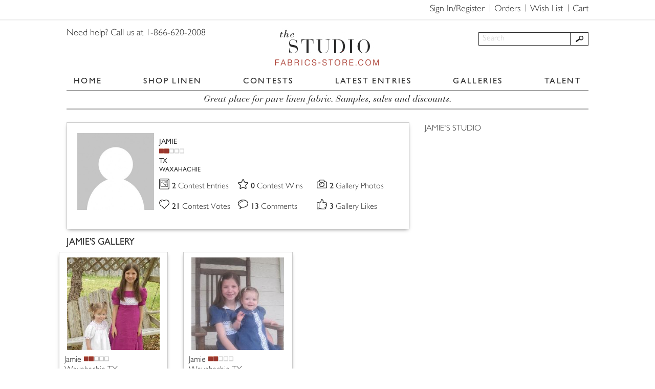

--- FILE ---
content_type: text/html; charset=UTF-8
request_url: https://studio.fabrics-store.com/jamie.pinkerton/profile
body_size: 27952
content:
<!DOCTYPE html>
<html lang="en">
<head>
    <!-- Meta -->
    <meta charset="utf-8">
    <meta http-equiv="X-UA-Compatible" content="IE=edge">
    <meta name="viewport" content="width=device-width, initial-scale=1, maximum-scale=1.0, user-scalable=no">
    <!-- SEO Meta -->
    <meta name="csrf-param" content="_csrf">
<meta name="csrf-token" content="sHVJDeiFfIBjJsG4JNxqs1zs376ORXc2pjck3u58DTHaBiFomPxK0CtNh8hXiR3eBqLm_OMVKA_uZFe7myh9XA==">
    <!-- Favicon -->
    <link rel="shortcut icon" href="/images/favicon/favicon.ico" type="image/x-icon">
    <link rel="apple-touch-icon" href="/images/favicon/apple-touch-icon.png">
    <link rel="apple-touch-icon" sizes="72x72" href="/images/favicon/apple-touch-icon-72x72.png">
    <link rel="apple-touch-icon" sizes="114x114" href="/images/favicon/apple-touch-icon-114x114.png">
    <!-- Title -->
    <title>Fabrics-store - Profile Site - Jamie&#039;s Gallery</title>
    <meta name="description" content="Jamie&#039;s Gallery profile">
<link href="/css/password.min.css" rel="stylesheet">
<link href="/assets/a8924482/css/bootstrap.css" rel="stylesheet">
<link href="/css/cropper.min.css" rel="stylesheet">
<link href="/css/animate.min.css" rel="stylesheet">
<link href="/css/bars-reversed.css" rel="stylesheet">
<link href="/css/bootstrap.min.css" rel="stylesheet">
<link href="/css/css-stars.css" rel="stylesheet">
<link href="/css/fotorama.css" rel="stylesheet">
<link href="/css/jquery.keypad.css" rel="stylesheet">
<link href="/css/jssocials.css" rel="stylesheet">
<link href="/css/jssocials-theme-flat.css" rel="stylesheet">
<link href="/css/magnific-popup.css" rel="stylesheet">
<link href="/css/main.css" rel="stylesheet">
<link href="/css/owl.carousel.min.css" rel="stylesheet">
<link href="/css/owl.theme.default.min.css" rel="stylesheet">
<link href="/css/fontawesome-all.css" rel="stylesheet">
<link href="/css/adding_photo.css" rel="stylesheet">
<link href="/css/custom.css" rel="stylesheet">    <!-- IE8 --><!--[if lt IE 9]>
    <script src="https://oss.maxcdn.com/html5shiv/3.7.2/html5shiv.min.js"></script>
    <script src="https://oss.maxcdn.com/respond/1.4.2/respond.min.js"></script>
    <![endif]-->
    <!-- Start Visual Website Optimizer Asynchronous Code -->
    <script type='text/javascript'>
        var _vwo_code = (function () {
            var account_id = 22352,
                settings_tolerance = 2000,
                library_tolerance = 2500,
                use_existing_jquery = false,
                // DO NOT EDIT BELOW THIS LINE
                f = false, d = document;
            return {
                use_existing_jquery: function () {
                    return use_existing_jquery;
                }, library_tolerance: function () {
                    return library_tolerance;
                }, finish: function () {
                    if (!f) {
                        f = true;
                        var a = d.getElementById('_vis_opt_path_hides');
                        if (a) a.parentNode.removeChild(a);
                    }
                }, finished: function () {
                    return f;
                }, load: function (a) {
                    var b = d.createElement('script');
                    b.src = a;
                    b.type = 'text/javascript';
                    b.innerText;
                    b.onerror = function () {
                        _vwo_code.finish();
                    };
                    d.getElementsByTagName('head')[0].appendChild(b);
                }, init: function () {
                    settings_timer = setTimeout('_vwo_code.finish()', settings_tolerance);
                    this.load('//dev.visualwebsiteoptimizer.com/j.php?a=' + account_id + '&u=' + encodeURIComponent(d.URL) + '&r=' + Math.random());
                    var a = d.createElement('style'),
                        b = 'body{opacity:0 !important;filter:alpha(opacity=0) !important;background:none !important;}',
                        h = d.getElementsByTagName('head')[0];
                    a.setAttribute('id', '_vis_opt_path_hides');
                    a.setAttribute('type', 'text/css');
                    if (a.styleSheet) a.styleSheet.cssText = b; else a.appendChild(d.createTextNode(b));
                    h.appendChild(a);
                    return settings_timer;
                }
            };
        }());
        _vwo_settings_timer = _vwo_code.init();
    </script>
    <!-- End Visual Website Optimizer Asynchronous Code -->
    <!-- Start KISSmetrics Asynchronous Code -->
    <script type="text/javascript">
        var _kmq = _kmq || [];
        var _kmk = _kmk || '5a3e0555080e085e3375cfdf51abaa09decae5a6';

        function _kms(u) {
            setTimeout(function () {
                var d = document, f = d.getElementsByTagName('script')[0],
                    s = d.createElement('script');
                s.type = 'text/javascript';
                s.async = true;
                s.src = u;
                f.parentNode.insertBefore(s, f);
            }, 1);
        }

        _kms('//i.kissmetrics.com/i.js');
        _kms('//doug1izaerwt3.cloudfront.net/' + _kmk + '.1.js');
    </script>
    <!-- End KISSmetrics Asynchronous Code -->
    <!-- Google Tag Manager -->
    <script>(function (w, d, s, l, i) {
            w[l] = w[l] || [];
            w[l].push({
                'gtm.start': new Date().getTime(), event: 'gtm.js'
            });
            var f = d.getElementsByTagName(s)[0],
                j = d.createElement(s), dl = l != 'dataLayer' ? '&l=' + l : '';
            j.async = true;
            j.src =
                'https://www.googletagmanager.com/gtm.js?id=' + i + dl;
            f.parentNode.insertBefore(j, f);
        })(window, document, 'script', 'dataLayer', 'GTM-5GV96B');</script>

    <!-- End Google Tag Manager -->
    <script>
        window.ga = window.ga || function () {
            (window.ga.q = window.ga.q || []).push(arguments)
        }
    </script>
    <!-- Start of Facebook Pixel Code -->
    <script>
        !function (f, b, e, v, n, t, s) {
            if (f.fbq) return;
            n = f.fbq = function () {
                n.callMethod ?
                    n.callMethod.apply(n, arguments) : n.queue.push(arguments)
            };
            if (!f._fbq) f._fbq = n;
            n.push = n;
            n.loaded = !0;
            n.version = '2.0';
            n.queue = [];
            t = b.createElement(e);
            t.async = !0;
            t.src = v;
            s = b.getElementsByTagName(e)[0];
            s.parentNode.insertBefore(t, s)
        }(window,
            document, 'script', 'https://connect.facebook.net/en_US/fbevents.js');

        fbq('init', '1513800415509861');
        fbq('track', 'PageView');
        ga('create', 'UA-873164-1', 'auto', {'allowLinker': true});
        ga('require', 'linker');
        ga('linker:autoLink', ['https://fabrics-store.com', 'https://blog.fabrics-store.com']);
    </script>
    <noscript>
        <img height="1" width="1" style="display:none"
             src="https://www.facebook.com/tr?id=1513800415509861&ev=PageView&noscript=1"/>
    </noscript>
    <!-- End of Facebook Pixel Code  -->
        <!-- BEGIN Criteo -->
    <script type="text/javascript" src="//static.criteo.net/js/ld/ld.js" async="true"></script>
    <script type="text/javascript">
        window.criteo_q = window.criteo_q || [];
        window.criteo_q.push(
            {event: "setAccount", account: 30910},
            {event: "setSiteType", type: "d"},
            {event: "setEmail", email: ""},
            {event: "viewHome"}
        );
    </script>
    <!-- END Criteo -->
    <!-- BEGIN Pinterest -->
    <script type="text/javascript">
        !function (e) {
            if (!window.pintrk) {
                window.pintrk = function () {
                    window.pintrk.queue.push(
                        Array.prototype.slice.call(arguments))
                };
                var
                    n = window.pintrk;
                n.queue = [], n.version = "3.0";
                var
                    t = document.createElement("script");
                t.async = !0, t.src = e;
                var
                    r = document.getElementsByTagName("script")[0];
                r.parentNode.insertBefore(t, r)
            }
        }
        ("https://s.pinimg.com/ct/core.js");
        pintrk('load', '2613021441849');
        pintrk('page');
    </script>
    <noscript>
        <img height="1" width="1" style="display:none;" alt=""
             src="https://ct.pinterest.com/v3/?tid=123456789&noscript=1"/>
    </noscript>
    <script>
        pintrk('track', 'pagevisit');
    </script>
    <noscript>
        <img height="1" width="1" style="display:none;" alt=""
             src="https://ct.pinterest.com/v3/?tid=123456789&event=pagevisit&noscript=1"/>
    </noscript>
    <!-- END Pinterest -->
</head>
<body>
<!-- Preloader -->
<div id="preloader">
    <div class="cssload-whirlpool"></div>
    <div class="logo">F <span>S</span></div>
</div>
<!-- Header -->
<header id="header">
    <div class="top-menu-wrap">
        <div class="container">
            <div class="row">
                <div class="col-md-12">
                    <div class="right-side clearfix">
                        <nav class="top-menu">
                            <ul>
                                <li><a href="https://fabrics-store.com/sign-up/">Sign In/Register</a>                                </li>
                                <li><a href="https://fabrics-store.com/my-orders-history/">Orders</a>
                                </li>
                                <li><a href="https://fabrics-store.com/my-wishlist/">Wish List</a></li>
                                                                    <li><a href="https://fabrics-store.com/orders/shoppingCart/">Cart</a>
                                    </li>
                                                            </ul>
                        </nav>
                    </div>
                </div>
            </div>
        </div>
    </div>
    <div class="main-menu-wrap">
        <div class="container">
            <div class="row">
                <div class="col-md-4 col-md-push-4">
                    <div class="logo"><a href="/"><img
                                    src="/images/logo.png" alt="logo"></a></div>
                </div>
                <div class="col-md-4 col-md-pull-4">
                    <div class="call-us">Need help? Call us at 1-866-620-2008</div>
                </div>
                <div class="col-md-4">
                    <div class="main-menu-toggle">
                        <div class="one"></div>
                        <div class="two"></div>
                        <div class="three"></div>
                    </div>
                    <div class="search clearfix">
                                            <form id="w1" class="search-form" action="/galleries" method="post">
<input type="hidden" name="_csrf" value="sHVJDeiFfIBjJsG4JNxqs1zs376ORXc2pjck3u58DTHaBiFomPxK0CtNh8hXiR3eBqLm_OMVKA_uZFe7myh9XA==">
    

<input type="text" id="searchform-searchword" class="" name="SearchForm[searchword]" value="" maxlength="50" placeholder="Search" aria-required="true">



        <button type="submit" class="search-button"></button>        
</form>                        <div class="mobile-icons">
                            <div class="top-menu-toggle">                                <a href="https://fabrics-store.com/sign-up/"><i class="fas fa-sign-in-alt"
                                                                            style="margin-left:10px;"></i>                                </a>
                            </div>
                            <div class="header-cart" style="display:inline-block;margin-left:1px;"><a
                                        href="https://fabrics-store.com/orders/shoppingCart/"><i
                                            class="fas fa-shopping-cart"></i><span
                                            style="color:#2b2b2b;font-size:20px;position: relative;top:-4px;"></span></a>
                            </div>
                        </div>
                    </div>
                </div>
            </div>
            <div class="row">
                <div class="col-md-12">
                    <nav
                            class="main-menu main-menu-not-auth">
                        <ul>
                            <li><a href="/">HOME</a></li>
                            <li><a href="https://fabrics-store.com/">SHOP LINEN</a></li>
                            <li><a href="/contests">CONTESTS</a></li>
                            <li><a href="/latest-entries">LATEST ENTRIES</a></li>
                            <li><a href="/galleries">GALLERIES</a></li>
                            <li><a href="/talent">TALENT</a></li>
                                                    </ul>
                    </nav>
                </div>
            </div>
            <div class="row">
                <div class="col-md-12">
                    <div class="info-block">Great place for pure linen fabric. Samples, sales and discounts.</div>
                </div>
            </div>
        </div>
    </div>
</header>

<script
        async type="text/javascript"
        src="//static.klaviyo.com/onsite/js/klaviyo.js?company_id=R3pZRb"
></script>

<!-- Main -->
<!-- Main -->
<main class="main user-profile">
    <div class="container">
        <div class="row">
            <div class="col-md-8">
                <div class="main--title"></div>
            </div>
        </div>
        <div class="row">
            <div class="col-md-8">
                <article class="acticle">

                    <div class="profile">
    <div class="row">
        <div class="col-sm-3">
            <div class="profile--image "><a href="/jamie.pinkerton/profile"><img
                        src="/images/resized_default.jpg?nocache=1769028557"
                        id="pr_im" alt="Jamie"></a>
                                  
           </div>
        </div>
        <div class="col-sm-9">
            <div class="profile--descr">
                <div class="profile--info">
                    <p>
                        <a href="/jamie.pinkerton/profile">JAMIE</a>
                                            </p>
                    <p><span class="rating"><img
                                src="/images/status2.gif"
                                alt="alt"></span></p>
                    <p>TX</p>
                    <p>WAXAHACHIE</p>
                </div>
                <div class="profile--stats">
                    <div class="item">
                        <div class="icon"><img src="/images/profile_photos.png" alt="profile photos">
                        </div>
                        <p>
                                                        <a href="/jamie.pinkerton/profile?type_search=1">
                                <span>2 </span>Contest Entries</a>
                                
                        </p>
                    </div>
                    <div class="item">
                        <div class="icon"><img src="/images/profile_wins.png" alt="profile wins">
                        </div>
                        <p>
							<span>0 </span>Contest Wins
                                
                        </p>
                    </div>
                    <div class="item">
                        <div class="icon"><img src="/images/profile_submissions.png" alt="profile submissions">
                        </div>
                        <p>
							                            <a href="/jamie.pinkerton/profile">
                                <span>2 </span>Gallery Photos</a></p>
                                
                    </div>
                    <div class="item">
                        <div class="icon"><img src="/images/profile_votes.png" alt="profile votes">
                        </div>
                        <p>
							                            <a href="/jamie.pinkerton/profile?type_search=4">
                                <span>21 </span>Contest Votes</a>
							                        </p>
                    </div>
                    <div class="item">
                        <div class="icon"><img src="/images/profile_comments.png" alt="profile comments">
                        </div>
                        <p>
							                            <a href="/jamie.pinkerton/profile?type_search=5">
                                <span>13 </span>Comments</a>
                                                    </p>
                    </div>
                    <div class="item">
                        <div class="icon"><img src="/images/profile_likes.png" alt="profile likes">
                        </div>
                        <p>
							                            <a href="/jamie.pinkerton/profile?type_search=6">
                            <span>3 </span>Gallery Likes</a>
                                                    </p>
                    </div>
                </div>
            </div>
        </div>
    </div>
</div>

                    <h4>JAMIE'S GALLERY</h4>
                    <div class="row">
                        <div id="w0" class="list-view"><div class="row"><div data-key="981">    <div class="col-md-4 col-sm-4">
        <div class="cards--user col-height">
            <div class="image"><a
                        href="/jamie.pinkerton/gallery/981"><img
                            src="/images/thumb_77969547.jpeg"
                            alt="Here are my daughters wearing their Easter dresses from last year.  Both are smocked.  The older..."></a></div>
            <div class="descr">
                <p>
                    <a href="/jamie.pinkerton/profile">Jamie</a><span
                            class="rating"><img
                                src="/images/status2.gif"
                                alt="alt"></span></p>
                <p>Waxahachie TX</p>
                <p>3 Likes </p>
            </div>
        </div>
    </div>
</div>
<div data-key="979">    <div class="col-md-4 col-sm-4">
        <div class="cards--user col-height">
            <div class="image"><a
                        href="/jamie.pinkerton/gallery/979"><img
                            src="/images/thumb_4682100.jpeg"
                            alt="These are matching Easter dresses in Bluebonnet for my two daughters.  The older daughter's dres..."></a></div>
            <div class="descr">
                <p>
                    <a href="/jamie.pinkerton/profile">Jamie</a><span
                            class="rating"><img
                                src="/images/status2.gif"
                                alt="alt"></span></p>
                <p>Waxahachie TX</p>
                <p>0 Likes </p>
            </div>
        </div>
    </div>
</div></div></div>                                            </div>
                </article>
            </div>
            <div class="col-md-4">
    <aside class="aside">
        <div class="aside--menu">
            <ul>
                <li><a href="/jamie.pinkerton/profile">JAMIE'S STUDIO</a></li>
                        </ul>
        </div>
    </aside>
</div>
        </div>
    </div>
</main>	
<!-- Footer -->
<footer id="footer">
    <div class="container">
        <div class="row">
            <div class="col-md-2 col-md-offset-1 col-sm-4 col-xs-6">
                <div class="footer-menu">
                    <div class="footer-menu-title">Services</div>
                    <ul>
                        <li><a href="https://support.fabrics-store.com/hc/en-us/requests/new" rel="nofollow">Customer
                                Service</a></li>
                        <li><a href="https://fabrics-store.com/#homepage_bottom">Gift Certificates</a>
                        </li>
                    </ul>
                </div>
            </div>
            <div class="col-md-2 col-sm-4 col-xs-6">
                <div class="footer-menu">
                    <div class="footer-menu-title">Information</div>
                    <ul>
                        <li><a href="#about-us" class="call-popup">About Us</a></li>
                        <li><a href="#terms-conditions" class="call-popup">Terms & Conditions</a></li>
                        <li><a href="#privacy-policy" class="call-popup">Privacy Policy</a></li>
                        <li><a href="#return-policy" class="call-popup">Return Policy</a></li>
                        <li><a href="#access-statement" class="call-popup">Accessibility Statement</a></li>
                    </ul>
                </div>
            </div>
            <div class="col-md-2 col-sm-4 col-xs-6">
                <div class="footer-menu">
                    <div class="footer-menu-title">Personalize</div>
                    <ul>
                        <li><a href="https://fabrics-store.com/my-profile/">Account</a></li>
                        <li><a href="https://fabrics-store.com/my-wishlist/">My Wish list</a></li>
                        <li><a href="https://fabrics-store.com/my-reviews/">My Reviews</a></li>
                        <li><a href="#screen-settings" class="call-popup"><img src="/images/noun_eye_closed.png"
                                                                               width="60"></a></li>
                    </ul>
                </div>
            </div>
            <div class="col-md-2 col-sm-4 col-xs-6">
                <div class="footer-menu">
                    <div class="footer-menu-title">Connect</div>
                    <ul>
                        <li><a href="https://fabrics-store.com/">Shop Linen</a></li>
                        <li><a href="https://blog.fabrics-store.com/">The Thread</a></li>
                    </ul>
                </div>
            </div>
                            <div class="col-md-3 col-sm-4 col-xs-12">
                    <div class="footer-menu">
                        <div class="footer-menu-title">Newsletter</div>
                        <form id="email_signup" action="//manage.kmail-lists.com/subscriptions/subscribe" method="POST">
                            <input type="hidden" name="g" value="SEY6Vz">
                            <input type="email" value="" name="email" id="k_id_email" placeholder="Sign up daily savings & news" />
                            <button type="submit">Subscribe</button>
                        </form>
                        <script type="text/javascript" src="//www.klaviyo.com/media/js/public/klaviyo_subscribe.js"></script>
                    </div>
                </div>
                    </div>
    </div>
</footer>
<div class="hidden">
    <div id="about-us" class="popup-2">
        <div class="row">
            <div class="col-md-12 clearfix">
                <h2>ABOUT THE STUDIO</h2>
                <h3>What's The Studio?</h3>
                <p><i>Fabrics-store.com's The Studio is a community where you can participate in design contests with
                        other
                        talented designers and gain recognition and exposure.</i></p>
                <p>With thousands of independent designers presenting their work online every day, the world of design
                    is changing rapidly. And so, Fabrics-store.com is changing as well. In this exciting new phase,
                    we’re introducing a new contest software and opening up the judging to our valued customers and
                    hand-picked expert designers from around the world.</p>
                <p>We hope to encourage a growing, global network of designers creating beautiful works that stand apart
                    through their creativity, their ability to inspire people and their capacity for craftsmanship.
                    Fabrics-store.com’s The Studio is an online destination for people with a passion for design, sewing
                    and an active commitment to bettering their art. Here, designers of all sorts can acknowledge each
                    other, be stimulated by diverse points of view and thrive through competition.</p>
                <p>We believe in the power of self expression through the arts of sewing and design as a way to inspire
                    others. Fabrics-store.com’s The Studio is a celebration of that belief and an invitation to you to
                    share your work with the world. We would be honored to have you take part in our new community.</p>
                <h3>Fabrics-store.com History</h3>
                <p>In 1998, Nikolai Karpushin founded Fabrics-store.com as a way to sell affordable fabric online in the
                    United States and introduce people to a natural, timeless textile: 100% linen fabric.</p>
                <p>Today, Fabrics-store.com has grown to have one of the largest inventories of European and US linen
                    fabric online. We provide access to the finest linen fabrics at up to half the cost of our
                    competitors because we work directly with our mills. That means fewer hidden fees and more fabric
                    for you.</p>
                <p>Why are we unique? We think that what you buy should help the world, not hurt it. Every one of our
                    fabrics is environmentally friendly and no part of our production causes air, noise or water
                    pollution. We only sell 100% natural fabrics and believe that wholesome fabric is the better
                    alternative to today's synthetic textiles.</p>
                <p>Our team is eager to help you and we hope you become a long friend of our creative community.</p>
                <h3>Mission</h3>
                <p>To inspire creativity and sell products that help the world.</p>
            </div>
        </div>
    </div>
    <div id="return-policy" class="popup-2">
        <div class="row">
            <div class="col-md-12 clearfix">
                <h3>Fabrics-store.com Privacy Policy</h3>
                <p>We would like to extend the best exchange/return policy to our customers.</p>
                <p>If you are dissatisfied with your purchase, for any reason, please call Customer Service Department
                    at 1-866-620-2008 from 9:00 a.m. to 5:00 p.m. PST or by emailing ask@fabrics-store.com within 30
                    days from receipt of goods.</p>
                <p>Address your return to:<br>
                    Fabrics-store.com<br>
                    6013 Scott Way<br>
                    Commerce CA 90040</p>
                <p>Fabric: Please return the fabric in its original condition (unwashed, uncut and unaltered).</p>
                <p>Fabric Samples: we do not accept returns of samples at this time.</p>
                <p>Printed Pattern: may be returned in any condition. Please specify reason for return when speaking
                    with Customer Service about your return.</p>
                <p>Please include your contact information with the returned merchandise. An email associated with your
                    account or original order number of the return will suffice - we just need a way to reach out to you
                    once we’ve received the return to know who to refund and for what.</p>
                <p>Ship your package using a trackable shipping method and packaged so that damages are not incurred
                    during transit. Please keep the tracking details for your records. We do not refund shipping costs
                    on returns. Fabrics-store.com doesn’t accept responsibility for packages we do not ship that are
                    lost in transit and reserves the right to deduct monies owed for damages on returned fabric.</p>
                <p>You will receive an email notifying you once we’ve received the return. Once the warehouse verifies
                    the returned goods - we will issue your refund to the original form of payment.</p>
                <p>Please also note that the items must also fall within our 30 day time frame in order to receive a
                    refund to your original payment method. All returns that are over 30 days must receive special
                    approval and will be issued a store credit only.</p>
                <p>International customers: customs duties are not refundable through Fabrics-store.com. You may be able
                    to get reimbursed for these by contacting your local customs bureau.</p>
                <p>If a product is delivered to a customer, that is physically damaged, Fabrics-store.com will issue a
                    replacement copy of the product. Please email Fabrics-store.com customer service at [ask] [@]
                    [fabrics-store.com] within 5 business days of receiving the product to tell us about the nature of
                    the damage and to arrange for a new product to be sent to you at Fabrics-store.com's expense.</p>
                <p>The warehouse processes your return within 3 business days and notifies accounting to make a refund.
                    Credit card companies can take 3-5 business days to reflect the refund transaction on their
                    statement. If you do not see the refund after this time, please contact us.</p>
                <p>We do our best to offer the most convenient for you return/exchange policy. We do monitor the number
                    of returns and reasons for the returns. If continued returns are in breach with our policy, an
                    account may be flagged and may, at our discretion, lead to the closure of your FS account. If this
                    applies to your account, we may contact you.</p>
                <p>You may read the full Terms and Conditions <a
                            href="https://studio.fabrics-store.com/?r=terms-conditions">HERE.</a></p>
            </div>
        </div>
    </div>
    <div id="access-statement" class="popup-2">
        <div class="row">
            <div class="col-md-12 clearfix">
                <table width="400" align="center">
                    <tr>
                        <td>
                            <h2>Accessibility Statement</h2>
                        </td>
                    </tr>
                    <tr>
                        <td align="center">
                            <table width="400">
                                <tr>
                                    <td>
                                        <h3>Accessibility Statement for Studio.fabrics-store.com</h3>
                                        <p align="justify">
                                            The Studio at Fabrics-store.com is committed to ensuring digital accessibility for people with disabilities. We are continually improving user experience for everyone and applying the relevant accessibility standards.
                                        </p>
                                        <h3>Guidelines and Standards</h3>
                                        <p align="justify">
                                            This website endeavors to conform to level Double-A of the World Wide Web
                                            Consortium (W3C) <a href="https://www.w3.org/TR/WCAG20/" target="_blank"><u>Web
                                                    Content Accessibility Guidelines 2.0</u></a>.
                                            These guidelines explain how to make web content more accessible for people
                                            with disabilities. Conformance with these guidelines will help make the web
                                            more user friendly for all people.
                                        </p>
                                        <p align="justify">
                                            This site has been built using code compliant with W3C standards for HTML
                                            and CSS. The site displays correctly in current browsers and using standards
                                            compliant HTML/CSS code means any future browsers will also display it
                                            correctly. </p>
                                        <h3>Feedback</h3>
                                        <p align="justify">
                                            We welcome your feedback on the accessibility of Fabrics-store.com. Please
                                            let us know if you encounter accessibility barriers on our website:
                                        </p>
                                        <p align="justify">Phone: <a href="tel:8666202008"
                                                                     rel="nofollow">866-620-2008</a></p>
                                        <p align="justify">E-mail: <a
                                                    href="https://support.fabrics-store.com/hc/en-us/requests/new"
                                                    target="blank"
                                                    rel="nofollow">Contact Us</a></p>
                                        <p align="justify">by Mail: 6013 Scott Way, Commerce, CA 90040 US</p>

                                        <h3>More Information</h3>
                                        <p align="justify">All Fabrics-store.com services and information are also
                                            available by calling <a href="tel:8666202008"
                                                                    rel="nofollow">866-620-2008</a>
                                        </p>
                                        <br><br></td>
                                </tr>
                            </table>
                        </td>
                    </tr>
                </table>
            </div>
        </div>
    </div>
    <div id="terms-conditions" class="popup-2">
        <div class="row">
            <div class="col-md-12 clearfix">
                <h2>Terms & Conditions</h2>
                <h3>1. Your Acceptance</h3>
                <p>BY USING OR VISITING THIS WEBSITE (together with all Content available through the Fabrics-store.com
                    domain name and other sites owned, operated or controlled by Creative Work Media, Inc. the
                    "Website"), OR SUBMITTING CONTENT TO THIS WEBSITE, YOU SIGNIFY YOUR ASSENT TO (1) THESE TERMS AND
                    CONDITIONS (the "Terms & Conditions") These Terms & Conditions apply to all users of the Website. If
                    you do not agree to these Terms & Conditions, the Privacy Policy, then please do not use the
                    Website.</p>
                <h3>2. Fabrics-store.com The Studio Website</h3>
                <p>These Terms of Service apply to all users of the Fabrics-store.com Website, including users who are
                    also contributors of photo and any image content, information, and other materials or services on
                    the Website. The Fabrics-store.com Website may contain links to third party websites that are not
                    owned or controlled by Fabrics-store.com. Fabrics-store.com has no control over, and assumes no
                    responsibility for, the content, privacy policies, or practices of any third party websites. In
                    addition, Fabrics-store.com will not and cannot censor or edit the content of any third-party site.
                    By using the Website, you expressly relieve Fabrics-store.com from any and all liability arising
                    from your use of any third-party website. Accordingly, we encourage you to be aware when you leave
                    the Fabrics-store.com Website and to read the terms and conditions and privacy policy of each other
                    website that you visit.</p>
                <h3>3. Website Access</h3>
                <p>A. Fabrics-store.com hereby grants you permission to use the Website as set forth in this Terms of
                    Service, provided that: (i) your use of the Website as permitted is solely for your personal,
                    noncommercial use; (ii) you will not copy or distribute any part of the Website in any medium
                    without Fabrics-store.com 's prior written authorization; (iii) you will not alter or modify any
                    part of the Website other than as may be reasonably necessary to use the Website for its intended
                    purpose; and (iv) you will otherwise comply with the terms and conditions of these Terms of Service.
                    <br>B. In order to access some features of the Website, you will have to create an account. You may
                    never use another's account without permission. When creating your account, you must provide
                    accurate and complete information. You are solely responsible for the activity that occurs on your
                    account, and you must keep your account password secure. You must notify Fabrics-store.com
                    immediately of any breach of security or unauthorized use of your account. Although
                    Fabrics-store.com will not be liable for your losses caused by any unauthorized use of your account,
                    you may be liable for the losses of Fabrics-store.com or others due to such unauthorized use. <br>C.
                    You agree not to use or launch any automated system, including without limitation, "robots,"
                    "spiders," "offline readers," , "Automated voting", etc., that accesses the Website in a manner that
                    sends more request messages to the Fabrics-store.com servers in a given period of time than a human
                    can reasonably produce in the same period by using a convention on-line web browser. Notwithstanding
                    the foregoing, Fabrics-store.com grants the operators of public search engines permission to use
                    spiders to copy materials from the site for the sole purpose of creating publicly available
                    searchable indices of the materials, but not caches or archives of such materials. Fabrics-store.com
                    reserves the right to revoke these exceptions either generally or in specific cases. You agree not
                    to collect or harvest any personally identifiable information, including account names, from the
                    Website, nor to use the communication systems provided by the Website for any commercial
                    solicitation purposes. You agree not to solicit, for commercial purposes, any users of the Website
                    with respect to their User Submissions. All website products, contests and services are voided where
                    prohibited by law.</p>
                <h3>4. Intellectual Property Rights</h3>
                <p>Fabrics-store.com does not claim ownership of Content you submit or make available for inclusion on
                    the website. Legally, ownership of the submitted files is maintained by User at all times. However,
                    with respect to Content you submit or make available for inclusion on publicly accessible areas of
                    the website, you grant Fabrics-store.com, Partners and Sponsors the following worldwide,
                    royalty-free and non-exclusive license(s), as applicable:</p>
                <h3>User Submissions</h3>
                <p>The Fabrics-store.com Website may now or in the future permit the submission of photos and image
                    files or other communications submitted by you and other users ("User Submissions") and the hosting,
                    sharing, and/or publishing of such User Submissions. You understand that whether or not such User
                    Submissions are published, Fabrics-store.com does not guarantee any confidentiality with respect to
                    any submissions. You retain all rights to your work. By submitting your work here, you grant
                    Fabrics-store.com, Contest Sponsors and Partners the right to provide exposure to your photo when
                    selected as winners or awarded by: put it on the web, and use it in the promotion of
                    Fabrics-store.com. All used images are credited to photographer and will not be used in a commercial
                    manner. Any use of the images will be solely used in the context of promoting the contests
                    submissions, Website, and Users at the website's discretion with no additional compensation owed to
                    User. Contests may have additional terms of participation within the 'rules' section of the specific
                    contest. The foregoing not withstanding, User shall at all times retain all copyright interest in
                    any and all images submitted. You may also receive an invitation to participate in a
                    Fabrics-store.com show or publication. B. You shall be solely responsible for your own User
                    Submissions and the consequences of posting or publishing them. In connection with User Submissions,
                    you affirm, represent, and/or warrant that: (i) you own or have the necessary licenses, rights,
                    consents, and permissions to use and authorize Fabrics-store.com to use all patent, trademark, trade
                    secret, copyright or other proprietary rights in and to any and all User Submissions to enable
                    inclusion and use of the User Submissions in the manner contemplated by the Website and these Terms
                    of Service; and (ii) you have the written consent, release, and/or permission of each and every
                    identifiable individual person in the User Submission to use the name or likeness of each and every
                    such identifiable individual person to enable inclusion and use of the User Submissions in the
                    manner contemplated by the Website and these Terms of Service. For clarity, you retain all of your
                    ownership rights in your User Submissions. However, by submitting the User Submissions to
                    Fabrics-store.com, you hereby grant Fabrics-store.com a worldwide, non-exclusive, royalty-free,
                    sublicenseable and transferable license to display content to other users and visitors. With respect
                    to Content you submit or make available for inclusion on publicly accessible areas of
                    Fabrics-store.com, the license to use, distribute, reproduce, modify, adapt, publicly perform and
                    publicly display such Content on the Service solely for the purposes of providing and promoting the
                    specific Fabrics-store.com file to which such Content was submitted or made available. This license
                    exists only for as long as you elect to continue to include such Content on the Service and will
                    terminate at the time you remove or Fabrics-store.com removes such Content from the Service.
                    "Publicly accessible" areas of the Service are those areas of the Fabrics-store.com are intended by
                    Fabrics-store.com to be available to the general public. By way of example, publicly accessible
                    areas of the Service would include Fabrics-store.com Message Boards and portions of
                    Fabrics-store.com Groups, Photos and sharing that are open to both members and visitors. However,
                    publicly accessible areas of the Service would not include portions of Fabrics-store.com that are
                    limited to members, or areas off of Fabrics-store.com of properties such as portions of World Wide
                    Web sites that are accessible via hypertext or other links but are not hosted or served by
                    Fabrics-store.com. C. In connection with User Submissions, you further agree that you will not: (i)
                    submit material that is copyrighted, protected by trade secret or otherwise subject to third party
                    proprietary rights, including privacy and publicity rights, unless you are the owner of such rights
                    or have permission from their rightful owner to post the material and to grant Fabrics-store.com all
                    of the license rights granted herein; (ii) publish falsehoods or misrepresentations that could
                    damage Fabrics-store.com or any third party; (iii) submit material that is unlawful, obscene,
                    defamatory, libelous, threatening, pornographic, harassing, hateful, racially or ethnically
                    offensive, or encourages conduct that would be considered a criminal offense, give rise to civil
                    liability, violate any law, or is otherwise inappropriate; (iv) post advertisements or solicitations
                    of business: (v) impersonate another person. Fabrics-store.com does not endorse any User Submission
                    or any opinion, recommendation, or advice expressed therein, and Fabrics-store.com expressly
                    disclaims any and all liability in connection with User Submissions. Fabrics-store.com does not
                    permit copyright infringing activities and infringement of intellectual property rights on its
                    Website, and Fabrics-store.com will remove all Content and User Submissions if properly notified
                    that such Content or User Submission infringes on another's intellectual property rights.
                    Fabrics-store.com reserves the right to remove Content, Close accounts and User Submissions without
                    prior notice. Fabrics-store.com will also terminate a User's access to its Website, if they are
                    determined to be an infringer. Fabrics-store.com also reserves the right to decide whether Content
                    or a User Submission is appropriate and complies with these Terms of Service for violations other
                    than copyright infringement and violations of intellectual property law, such as, but not limited
                    to, pornography, obscene or defamatory material, or excessive length. Fabrics-store.com may remove
                    such User Submissions and/or terminate a User's access for uploading such material in violation of
                    these Terms of Service at any time, without prior notice and at its sole discretion. D. In
                    particular, if you are a copyright owner or an agent thereof and believe that any User Submission or
                    other content infringes upon your copyrights, you may submit a notification pursuant to the Digital
                    Millennium Copyright Act ("DMCA") by providing our Copyright Agent with the following information in
                    writing (see 17 U.S.C 512(c)(3) for further detail): (i) A physical or electronic signature of a
                    person authorized to act on behalf of the owner of an exclusive right that is allegedly infringed;
                    (ii) Identification of the copyrighted work claimed to have been infringed, or, if multiple
                    copyrighted works at a single online site are covered by a single notification, a representative
                    list of such works at that site; (iii) Identification of the material that is claimed to be
                    infringing or to be the subject of infringing activity and that is to be removed or access to which
                    is to be disabled and information reasonably sufficient to permit the service provider to locate the
                    material; (iv) Information reasonably sufficient to permit the service provider to contact you, such
                    as an address, telephone number, and, if available, an electronic mail; (v) A statement that you
                    have a good faith belief that use of the material in the manner complained of is not authorized by
                    the copyright owner, its agent, or the law; and (vi) A statement that the information in the
                    notification is accurate, and under penalty of perjury, that you are authorized to act on behalf of
                    the owner of an exclusive right that is allegedly infringed. E. You understand that when using the
                    Fabrics-store.com Website, you will be exposed to User Submissions from a variety of sources, and
                    that Fabrics-store.com is not responsible for the accuracy, usefulness, safety, or intellectual
                    property rights of or relating to such User Submissions. You further understand and acknowledge that
                    you may be exposed to User Submissions that are inaccurate, offensive, indecent, or objectionable,
                    and you agree to waive, and hereby do waive, any legal or equitable rights or remedies you have or
                    may have against Fabrics-store.com with respect thereto, and agree to indemnify and hold
                    Fabrics-store.com, its Owners/Operators, affiliates, and/or licensors, harmless to the fullest
                    extent allowed by law regarding all matters related to your use of the site. F. The Website may
                    choose to provide resident or guest judging for specific contests, themes, challenges and other
                    activities, the decisions of the Judges are final and binding on all matters relating to the
                    selection of winners. The Finalists will be judged on the Judges' sole and unfettered discretion.
                    Voting and People's Choice results, the submission with the most votes will be deemed the winner
                    from among the Submissions. Submissions with the same total votes will be re-judged using the same
                    criteria. All Submissions and votes will be retained until eligible winners are chosen for all
                    prizes. Once a Submission or a User is deemed ineligible, however, the Submission will be discarded
                    and not further considered.</p>
                <h3>5. The content on the Fabrics-store.com Website</h3>
                <p>Except all User Submissions (as defined below), including without limitation, the text, software,
                    scripts, graphics, photos, sounds, music, videos, interactive features and the like ("Content") and
                    the trademarks, service marks and logos contained therein ("Marks"), are owned by or licensed to
                    Fabrics-store.com, subject to copyright and other intellectual property rights under United States
                    and foreign laws and international conventions. Content on the Website is provided to you AS IS for
                    your information and personal use only and may not be used, copied, reproduced, distributed,
                    transmitted, broadcast, displayed, sold, licensed, or otherwise exploited for any other purposes
                    whatsoever without the prior written consent of the respective owners. Fabrics-store.com reserves
                    all rights not expressly granted in and to the Website and the Copyright and all rights of Content
                    belong to the User. You agree to not engage in the use, copying, or distribution of any of the
                    Content other than expressly permitted herein, including any use, copying, or distribution of User
                    Submissions of third parties obtained through the Website for any commercial purposes. If you
                    download or print a copy of the Content for personal use, you must retain all copyright and other
                    proprietary notices contained therein. You agree not to circumvent, disable or otherwise interfere
                    with security related features of the Fabrics-store.com Website or features that prevent or restrict
                    use or copying of any Content or enforce limitations on use of the Fabrics-store.com Website or the
                    Content therein. You may not harvest or collect information, including screen names, about other
                    members or users of the Services. The use of any information learned through the Services is limited
                    to the express purposes set forth in these Terms of Use; all other uses, including, without
                    limitation, sending unsolicited bulk e-mail, are strictly prohibited.</p>
                <h3>6. Warranty Disclaimer</h3>
                <p>YOU AGREE THAT YOUR USE OF THE FABRICS-STORE.COM WEBSITE SHALL BE AT YOUR SOLE RISK. TO THE FULLEST
                    EXTENT PERMITTED BY LAW, FABRICS-STORE.COM, ITS OFFICERS, DIRECTORS, EMPLOYEES, AND AGENTS DISCLAIM
                    ALL WARRANTIES, EXPRESS OR IMPLIED, IN CONNECTION WITH THE WEBSITE AND YOUR USE THEREOF.
                    FABRICS-STORE.COM MAKES NO WARRANTIES OR REPRESENTATIONS ABOUT THE ACCURACY OR COMPLETENESS OF THIS
                    SITE'S CONTENT OR THE CONTENT OF ANY SITES LINKED TO THIS SITE AND ASSUMES NO LIABILITY OR
                    RESPONSIBILITY FOR ANY (I) ERRORS, MISTAKES, OR INACCURACIES OF CONTENT, (II) PERSONAL INJURY OR
                    PROPERTY DAMAGE, OF ANY NATURE WHATSOEVER, RESULTING FROM YOUR ACCESS TO AND USE OF OUR WEBSITE,
                    (III) ANY UNAUTHORIZED ACCESS TO OR USE OF OUR SECURE SERVERS AND/OR ANY AND ALL PERSONAL
                    INFORMATION AND/OR FINANCIAL INFORMATION STORED THEREIN, (IV) ANY INTERRUPTION OR CESSATION OF
                    TRANSMISSION TO OR FROM OUR WEBSITE, (IV) ANY BUGS, VIRUSES, TROJAN HORSES, OR THE LIKE WHICH MAY BE
                    TRANSMITTED TO OR THROUGH OUR WEBSITE BY ANY THIRD PARTY, AND/OR (V) ANY ERRORS OR OMISSIONS IN ANY
                    CONTENT OR FOR ANY LOSS OR DAMAGE OF ANY KIND INCURRED AS A RESULT OF THE USE OF ANY CONTENT POSTED,
                    EMAILED, TRANSMITTED, OR OTHERWISE MADE AVAILABLE VIA THE FABRICS-STORE.COM WEBSITE.
                    FABRICS-STORE.COM DOES NOT WARRANT, ENDORSE, GUARANTEE, OR ASSUME RESPONSIBILITY FOR ANY PRODUCT OR
                    SERVICE ADVERTISED OR OFFERED BY A THIRD PARTY THROUGH THE FABRICS-STORE.COM WEBSITE OR ANY
                    HYPERLINKED WEBSITE OR FEATURED IN ANY BANNER OR OTHER ADVERTISING, AND FABRICS-STORE.COM WILL NOT
                    BE A PARTY TO OR IN ANY WAY BE RESPONSIBLE FOR MONITORING ANY TRANSACTION BETWEEN YOU AND
                    THIRD-PARTY PROVIDERS OF PRODUCTS OR SERVICES. AS WITH THE PURCHASE OF A PRODUCT OR SERVICE THROUGH
                    ANY MEDIUM OR IN ANY ENVIRONMENT, YOU SHOULD USE YOUR BEST JUDGMENT AND EXERCISE CAUTION WHERE
                    APPROPRIATE.</p>
                <h3>7. Limitation of Liability</h3>
                <p>IN NO EVENT SHALL FABRICS-STORE.COM, ITS OFFICERS, DIRECTORS, EMPLOYEES, OR AGENTS, BE LIABLE TO YOU
                    FOR ANY DIRECT, INDIRECT, INCIDENTAL, SPECIAL, PUNITIVE, OR CONSEQUENTIAL DAMAGES WHATSOEVER
                    RESULTING FROM ANY (I) ERRORS, MISTAKES, OR INACCURACIES OF CONTENT, (II) PERSONAL INJURY OR
                    PROPERTY DAMAGE, OF ANY NATURE WHATSOEVER, RESULTING FROM YOUR ACCESS TO AND USE OF OUR WEBSITE,
                    (III) ANY UNAUTHORIZED ACCESS TO OR USE OF OUR SECURE SERVERS AND/OR ANY AND ALL PERSONAL
                    INFORMATION AND/OR FINANCIAL INFORMATION STORED THEREIN, (IV) ANY INTERRUPTION OR CESSATION OF
                    TRANSMISSION TO OR FROM OUR WEBSITE, (IV) ANY BUGS, VIRUSES, TROJAN HORSES, OR THE LIKE, WHICH MAY
                    BE TRANSMITTED TO OR THROUGH OUR WEBSITE BY ANY THIRD PARTY, AND/OR (V) ANY ERRORS OR OMISSIONS IN
                    ANY CONTENT OR FOR ANY LOSS OR DAMAGE OF ANY KIND INCURRED AS A RESULT OF YOUR USE OF ANY CONTENT
                    POSTED, EMAILED, TRANSMITTED, OR OTHERWISE MADE AVAILABLE VIA THE FABRICS-STORE.COM WEBSITE, WHETHER
                    BASED ON WARRANTY, CONTRACT, TORT, OR ANY OTHER LEGAL THEORY, AND WHETHER OR NOT THE COMPANY IS
                    ADVISED OF THE POSSIBILITY OF SUCH DAMAGES. THE FOREGOING LIMITATION OF LIABILITY SHALL APPLY TO THE
                    FULLEST EXTENT PERMITTED BY LAW IN THE APPLICABLE JURISDICTION. YOU SPECIFICALLY ACKNOWLEDGE THAT
                    FABRICS-STORE.COM SHALL NOT BE LIABLE FOR USER SUBMISSIONS OR THE DEFAMATORY, OFFENSIVE, OR ILLEGAL
                    CONDUCT OF ANY THIRD PARTY AND THAT THE RISK OF HARM OR DAMAGE FROM THE FOREGOING RESTS ENTIRELY
                    WITH YOU. The Website is controlled and offered by Fabrics-store.com from its facilities in the
                    United States of America. Fabrics-store.com makes no representations that the Fabrics-store.com
                    Website is appropriate or available for use in other locations. Those who access or use the
                    Fabrics-store.com Website from other jurisdictions do so at their own volition and are responsible
                    for compliance with local law.</p>
                <h3>8. Indemnity</h3>
                <p>You agree to defend, indemnify and hold harmless Fabrics-store.com, its parent corporation, officers,
                    directors, employees and agents, from and against any and all claims, damages, obligations, losses,
                    liabilities, costs or debt, and expenses (including but not limited to attorney's fees) arising
                    from: (i) your use of and access to the Fabrics-store.com Website; (ii) your violation of any term
                    of these Terms of Service; (iii) your violation of any third party right, including without
                    limitation any copyright, property, or privacy right; or (iv) any claim that one of your User
                    Submissions caused damage to a third party. This defense and indemnification obligation will survive
                    these Terms of Service and your use of the Fabrics-store.com Website. 8.1 You agree to defend,
                    indemnify and hold harmless Fabrics-store.com, its parent corporation, officers, directors,
                    employees and agents, from and against any and all claims, damages, obligations, losses,
                    liabilities, costs or debt, and expenses (including but not limited to attorney's fees) arising
                    from: the Fabrics-store.com Website or Fabrics-store.com's third party server failure, deficiency,
                    collapse or any other circumstance resulting in a complete loss of digital property and/or
                    documents, any and all User submissions. Fabrics-store.com is a platform designed for storage and
                    sharing of files, users are responsible to always maintain an original copy of any submitted file in
                    case of a complete loss.</p>
                <h3>9. Ability to Accept Terms of Service</h3>
                <p>You affirm that you are either more than 18 years of age, or an emancipated minor, or possess legal
                    parental or guardian consent, and are fully able and competent to enter into the terms, conditions,
                    obligations, affirmations, representations, and warranties set forth in these Terms of Service, and
                    to abide by and comply with these Terms of Service. In any case, you affirm that you are over the
                    age of 13, as the Fabrics-store.com Website is not intended for children under 13. If you are under
                    13 years of age, then please do not use the Fabrics-store.com Website; there are lots of other great
                    web sites for you. Talk to your parents about what sites are appropriate for you.</p>
                <h3>10. Assignment</h3>
                <p>These Terms of Service, and any rights and licenses granted hereunder, may not be transferred or
                    assigned by you, but may be assigned by Fabrics-store.com without restriction.</p>
                <h3>11. General</h3>
                <p>You agree that: (i) the Fabrics-store.com Website shall be deemed solely based in California; and
                    (ii) the Fabrics-store.com Website shall be deemed a passive website that does not give rise to
                    personal jurisdiction over Fabrics-store.com, either specific or general, in jurisdictions other
                    than California. These Terms of Service shall be governed by the internal substantive laws of the
                    State of California, without respect to its conflict of laws principles. Any claim or dispute
                    between you and Fabrics-store.com that arises in whole or in part from the Fabrics-store.com Website
                    shall be decided exclusively by a court of competent jurisdiction located in Los Angeles,
                    California. These Terms of Service, together with the Privacy Notice and any other legal notices
                    published by Fabrics-store.com on the Website, shall constitute the entire agreement between you and
                    Fabrics-store.com concerning the Fabrics-store.com Website. If any provision of these Terms of
                    Service is deemed invalid by a court of competent jurisdiction, the invalidity of such provision
                    shall not affect the validity of the remaining provisions of these Terms of Service, which shall
                    remain in full force and effect. No waiver of any term of this these Terms of Service shall be
                    deemed a further or continuing waiver of such term or any other term, and Fabrics-store.com's
                    failure to assert any right or provision under these Terms of Service shall not constitute a waiver
                    of such right or provision. Fabrics-store.com reserves the right to amend these Terms of Service at
                    any time and without notice, and it is your responsibility to review these Terms of Service for any
                    changes. Your use of the Fabrics-store.com Website following any amendment of these Terms of Service
                    will signify your assent to and acceptance of its revised terms. YOU AND FABRICS-STORE.COM AGREE
                    THAT ANY CAUSE OF ACTION ARISING OUT OF OR RELATED TO THE FABRICS-STORE.COM WEBSITE MUST COMMENCE
                    WITHIN ONE (1) YEAR AFTER THE CAUSE OF ACTION ACCRUES. OTHERWISE, SUCH CAUSE OF ACTION IS
                    PERMANENTLY BARRED.</p>
                <h3>12. USER REWARDS AND PAYMENTS</h3>
                <p>You agree that:</p>
                <p>VERIFICATION OF WINNERS AND DELIVERY OF PRIZES
                    <br>The Fabrics-store.com team, deemed as resident judges/curators or any other assigned team member
                    can provide a preliminary list of finalists to any guest or exterior judge/curator or partner to
                    select the grand winner and runners up of a specific contest. After judging and voting to select
                    prize winners has finished, the potential prize winners will be notified in accordance with the
                    contact information provided in their respective Submissions by mail, courier, email or other method
                    chosen by the Website, Partners and the Sponsors in its discretion. Sponsor reserves the right to
                    verify winners collectively or one or more at a time, as it deems appropriate and expedient in its
                    discretion, and in whatever order it chooses. To be confirmed as a winner and to be awarded the
                    prize, User will be required to confirm full legal rights and ownership of Submission.
                    <br>Should a prize notification or prize addressed to a particular User be returned as
                    undeliverable, Website, Partner and Sponsor will not resend the notice (whether by the same or
                    another method), research the User's address nor make any further attempts at delivery. That User
                    will be deemed.
                </p>
                <p> In the case that winner's shipping address is located in a Country or area designated by Website,
                    Sponsors and Partners as undeliverable, Website, Sponsors and Partners reserve the rights to provide
                    a cash payment sent via paypal of equal value of announced prize instead of specific announced
                    prize.</p>
                <p>Winners will be announced after the Required Confirmation is received and the respective winners are
                    confirmed. Website, Partner and Sponsor reserves the right to announce prize winners collectively,
                    one at a time, or in any order or clusters as it deems appropriate in its discretion, except that
                    the winner of the Judged or Most Votes Prize will be announced within thirty (30) days of the date
                    on which the Required Confirmation are received from such winner. Winners will receive their prizes
                    within thirty (30) days of Website, Partner and Sponsor announcement of the winners. The reward and
                    Prize are subject to change at any time without notice in the sole discretion of Website, Partners
                    and Sponsors.</p>
                <p>RELEASES: By entering the Contest, each User releases and holds harmless Website, Partner and
                    Sponsor, and any participating prize providers, as well as any of their respective parent companies,
                    subsidiaries, affiliates, directors, officers, employees and agencies (collectively, the "Promotion
                    Entities"), against any and all claims, demands and liabilities arising out of or relating to the
                    Contest, User's (and each individual member of User's) participation in the Contest and/or any
                    Contest-related activity, including, without limitation, from winner's use or misuse of a prize or
                    any portion thereof. Prize winners assume all liability for any injury or damage caused, or claimed
                    to be caused, by participation in this Contest and/or use/redemption of any prize.</p>
                <p> INTERNET: User agrees to be bound by these Official Rules and the Privacy Policy. Website, Partner
                    and Sponsor are not responsible for any typographical or other error in the submission, the printing
                    of the offer, administration of the Contest or the announcement of the prizes. Website, Partner and
                    Sponsor are not responsible for any electronic transmission errors resulting in omission,
                    interruption, deletion, defect, delay in operations or transmission, theft or destruction or
                    unauthorized access to or alterations of entry materials, or for technical, network, telephone
                    equipment, electronic, computer, hardware or software malfunctions or limitations of any kind, or
                    inaccurate transmissions of or failure to receive User information by Website, Partner and Sponsor
                    on account of technical problems or traffic congestion on the Internet or at any website or any
                    combination thereof. If for any reason the Contest is not capable of running as planned, including
                    infection by computer virus, bugs, tampering, unauthorized intervention, fraud, technical failures,
                    or any other similar causes or causes beyond the control of Website, Partner and Sponsor which
                    corrupt or affect the administration, security, fairness, integrity or proper conduct of this
                    Contest, then, subject to any governmental approval which may be required, Website, Partner and
                    Sponsor shall have the right to modify, suspend or terminate the Contest. If technical malfunctions
                    or suspect voting irregularities corrupt the voting process, Website, Partner and Sponsor reserves
                    the right, in its sole discretion, to award prizes based solely on the non-suspect votes. In the
                    event of termination, a notice will be posted on Fabrics-store.com.com and all eligible Submissions
                    received prior to termination will be judged per these Official Rules. Any use of robotic,
                    automatic, programmed or similar methods of participation/voting will void all such
                    submissions/votes by such methods.
                    <br>DISQUALIFICATION: Website, Partner and Sponsor RESERVES THE RIGHT IN ITS DISCRETION TO
                    DISQUALIFY ANY PERSON WHO TAMPERS WITH OR IS SUSPECTED OF TAMPERING WITH AN ENTRY AND/OR THE JUDGING
                    AND VOTING PROCESS, INCLUDING ANY PERSON ATTEMPTING TO SOLICIT, ENCOURAGE OR OBTAIN AUTOMATED VOTES.
                    IN ADDITION TO THE RIGHTS RETAINED BY Website, Partner and Sponsor SET FORTH IN SECTION 11 ABOVE,
                    SPONSOR FURTHER RESERVES THE RIGHT IN ITS DISCRETION TO DISQUALIFY ALL VOTES FROM VOTERS THAT ARE
                    DEEMED TO BE FRAUDULENT. CAUTION: ANY ATTEMPT BY AN USER TO DELIBERATELY DAMAGE ANY WEBSITE,
                    INCLUDING BUT NOT LIMITED TO, THE ENTRY SITE, OR UNDERMINE THE LEGITIMATE OPERATION OF THE CONTEST
                    IS A VIOLATION OF CRIMINAL AND CIVIL LAW. SHOULD SUCH AN ATTEMPT BE MADE, Website, Partner and
                    Sponsor RESERVES THE RIGHT TO PROSECUTE AND/OR SEEK DAMAGES AND/OR OTHER RELIEF FROM ANY SUCH
                    ENTRANT TO THE FULLEST EXTENT OF THE LAW.
                </p>
                <p>Payments from Fabrics-store.com to user will be done as a paypal transfer or store credit. User must
                    own a legitimate paypal account or a valid Fabrics-store.com account in order to receive
                    payment.</p>
                <h3>Purchasing A Product On Fabrics-store.com</h3>
                <p>Users can purchase products on the Fabrics-store.com website using the PayPal system or a valid
                    credit card. You have to be a Fabrics-store.com member to purchase a product. The price you pay is
                    final and not negotiable. Orders may not be canceled after it has been submitted. It is the
                    customer's responsibility to ensure the product delivery address is correct. Fabrics-store.com takes
                    no responsibility for any product a customer does not receive because of errors in the delivery
                    address given to us.</p>
                <h3>Fabrics-store.com may cancel orders</h3>
                <p>We reserve the right to cancel an order in the event that products may be listed at an incorrect
                    price or with incorrect information or may be unavailable. This may be due to an error or similar
                    oversight. We may also cancel an order if we believe that it is being made in infringement of this
                    agreement, or in violation of the rights of any person or any law. We may cancel an order even if it
                    has been confirmed and the customer's credit card or PayPal account has been charged. We reserve
                    this right up until the time of delivery of the product to that customer. If a cancellation of this
                    nature occurs after the customer has been charged for the product, we will immediately credit the
                    customer's credit card or PayPal account for the amount in question.</p>
                <h3>Delivery and Damaged Goods</h3>
                <p>Delivery will be made by a postal or courier service of Fabrics-store.com’s choice and will be paid
                    for by the customer at the price indicated at time of purchase. Fabrics-store.com may also charge a
                    handling fee, depending on the size of the product. If a product is delivered to a customer, that is
                    physically damaged, Fabrics-store.com will issue a replacement copy of the product. Please email
                    Fabrics-store.com customer service at ask@fabrics-store.com.com within 5 business days of receiving
                    the product to tell us about the nature of the damage and to arrange for a new product to be sent to
                    you at Fabrics-store.com's expense. Please be aware Fabrics-store.com is a member submission online
                    site, we do not monitor all the content on our website. It is the customer's responsibility to
                    verify the quality of the content (including but not limited to misspelled words, formatting,
                    quality or overall appearance) before ordering a product. This damaged goods policy does not apply
                    to content, only to the physical product</p>
            </div>
        </div>
    </div>
    <div id="privacy-policy" class="popup-2">
        <div class="row">
            <div class="col-md-12 clearfix">
                <h3>Fabrics-store.com Privacy Policy</h3>
                <p class="question">What information do we collect? </p>
                <p>We collect information from you when you register on our site, place an order, subscribe to our newsletter, respond to a survey or fill out a form.</p>
                <p>Any data we request that is not required, such as your sewing interests, will be specified as voluntary or optional.</p>
                <p>When ordering or registering on our site, as appropriate, you may be asked to enter your: name, e-mail address, mailing address, phone number, sales tax exemption number, or credit card information. You may, however, visit our site anonymously.</p>
                <p>In other words: We will not ask or keep any information that is not needed for us to provide you with service.</p>
                <p class="question">How do I know what happens to my information?</p>
                <p>This is called the right to be informed. When we ask you to share your personal information we give you details of why we're using it, including things like:</p>
                <ul>
                    <li>What we're using it for</li>
                    <li>How long we'll keep it, and</li>
                    <li>Who it will be shared with</li>
                </ul>
                <p class="question">What are my rights?</p>
                <p>The General Data Protection Regulation, or GDPR for short, is one of the biggest changes to data privacy law in recent years. It is designed to put you in control of how your information is collected and used by organisations.</p>
                <p class="question">Your data matters</p>
                <p>We want to help you to understand these rights and exercise them as easily as possible. They're listed below along with some tips on what to do if you'd like more help.</p>
                <p class="question">Financial Information. </p>
                <p>Any financial information such as credit card numbers are kept with our third-party payment processors: Authorize.net and PayPal. Fabrics-store.com does not request any financial information unless at the time of placing your order. <u>We do not store any financial information</u> and we will never ask you for your social security number.</p>
                <p class="question">What Information We Store.</p>
                <p>We store the information you provide us at the time of creating an account or signing up for emails:</p>
                <ul>
                    <li>Name (as entered in your account)</li>
                    <li>Email Address</li>
                    <li>Password</li>
                    <li>Date you registered</li>
                    <li>Date of Birth (only if you entered it into your account information)</li>
                    <li>Photos (only if you entered it into your account information or Studio. You must own all the rights to photos/work you submit and agree that we may use your photos in our promotions)</li>
                    <li>Order/Subscription History</li>
                    <li>Fabrics on your wish list</li>
                    <li>Fabric/Product Reviews</li>
                    <li>IP Address (for security purposes - logged in posts, reviews and purchase records)</li>
                    <li>Shipping/Billing Address (as provided in your account info)</li>
                    <li>Rewards Point Balance</li>
                    <li>Store Credit Balance</li>
                    <li>Your Sewing Interests (only if you entered it into your account information)</li>
                </ul>
                <p>This data is stored on Fabrics-store.com servers and is not shared with anyone for any reason. It is stored exclusively to allow us to provide services to you, and maintain the security of your account.</p>
                <p class="question">Google Analytics.</p>
                <p>We do use Google Analytics to better understand your needs and detect any issues you might be having with our website.</p>
                <p>Google is a third party vendor. Google uses DART cookie that enables it to serve ads to you based on your visit to Fabrics-store.com and other sites on the Internet. You may opt out of the use of the DART cookie by visiting the Google ad and content network privacy policy.</p>
                <p class="question">Advertising and Remarketing.</p>
                <p>We have and will likely continue to promote our services and products through third-party advertising programs such as Google AdWords, Facebook, Bing, etc.</p>
                <p>These campaigns use the advertiser's third-party cookies and tracking software to determine if you've been to our website before, and if so, to better cater the advertising to you. We, ourselves, do not store any of the information gathered by these advertising third parties.</p>
                <p class="question">What do we use your information for?</p>
                <p>Any of the information we collect from you may be used in one of the following ways:</p>
                <ul>
                    <li>To personalize your experience (your information helps us to better respond to your individual needs)</li>
                    <li>To improve our website (we continually strive to improve our website offerings based on the information and feedback we receive from you)</li>
                    <li>To improve customer service (your information helps us to more effectively respond to your customer service requests and support needs)</li>
                    <li>To process transactions</li>
                </ul>
                <p>Your information, whether public or private, will not be sold, exchanged, transferred, or given to any other company for any reason whatsoever, without your consent, other than for the express purpose of delivering the purchased product or service requested by you.</p>
                <ul>
                    <li>To send periodic emails</li>
                </ul>
                <p>The email address you provide for order processing, may be used to send you information and updates pertaining to your order or request, in addition to receiving occasional company news, updates, promotions, related product or service information, etc.</p>
                <p>Note: If at any time you would like to unsubscribe from receiving future emails, we include detailed unsubscribe instructions at the bottom of each email.</p>
                <ul>
                    <li>To administer a contest, promotion, survey or other site feature</li>
                </ul>
                <p>If, you are participating in a contest or have left comments on the site, we may reach out to you or notify you of activity on your contest entry or comment post.</p>
                <p class="question">How do we protect your information?</p>
                <p>We implement a variety of security measures to maintain the safety of your personal information when you submit a request, place an order or access your personal information.</p>
                <p>These security measures include: password protected directories and databases to safeguard your information, SSL (Secure Sockets Layered) technology to ensure that your information is fully encrypted and sent across the Internet securely or PCI Scanning to actively protect our servers from hackers and other vulnerabilities.</p>
                <p>We offer the use of a secure server for ALL website pages. All supplied sensitive/credit information is transmitted via Secure Socket Layer (SSL) technology and then encrypted into our Payment gateway providers database only to be accessible by those authorized with special access rights to such systems, and are required to keep the information confidential.</p>
                <p>After a transaction, your private information (credit cards, financials, etc.) will not be stored on our servers. We will never ask you for social security number or other personal information.</p>
                <p class="question">How long will we keep your information?</p>
                <p>When you give us any personal information we'll let you know how long we'll hold it for. If we don't say anything we stick to these principles:</p>
                <ul>
                    <li>We only hold your information for as long as we do the activities we told you about</li>
                    <li>We think about what type of information it is, the amount collected, how sensitive it might be and any legal requirements</li>
                    <li>We design our services so that we don't hold your information any longer than we have to</li>
                    <li>We always think about the potential risk from anyone using or sharing this information without permission</li>
                    <li>We may close your account if you haven't used it in the last year. We'll send you an email to tell you that we plan to do this before we delete anything, so please check to see if we've sent you any emails about this</li>
                </ul>
                <p class="question">Do we use cookies?</p>
                <p>Yes (Cookies are small files that a site or its service provider transfers to your computers hard drive through your Web browser (if you allow) that enables the sites or service providers systems to recognize your browser and capture and remember certain information.</p>
                <p class="question">Do we disclose any information to outside parties?</p>
                <p>No - we do not sell, trade, or otherwise transfer to outside parties your personally identifiable information. This does not include trusted third parties who assist us in operating our website, conducting our business, or servicing you, so long as those parties agree to keep this information confidential. We may also release your information when we believe release is appropriate to comply with the law, enforce our site policies, or protect ours or others' rights, property, or safety. However, non-personally identifiable visitor information may be provided to other parties for marketing, advertising, or other uses.</p>
                <p class="question">Third party links </p>
                <p>Occasionally, at our discretion, we may include or offer third party products or services on our website. These third party sites have separate and independent privacy policies. We therefore have no responsibility or liability for the content and activities of these linked sites. Nonetheless, we seek to protect the integrity of our site and welcome any feedback about these sites.</p>
                <p class="question">Right to Erasure</p>
                <p>If you would like to request to have your personal information removed from our servers, you may do so by submitting a request via our
                    <a href="https://support.fabrics-store.com/hc/en-us/requests/new"
                       style="color:#a42e22;text-decoration:underline;" target="_blank" rel="nofollow">Customer Service
                        form.</a></p>
                <p>All requests will be addressed within the time frame required under new GDPR policies. However, keep in mind that removing your data is permanent and will result in the cancelation of any current-active services without refund such as Reward Points, loyalty discounts or other benefits accrued during your account's history.</p>
                <p class="question">California Online Privacy Protection Act Compliance</p>
                <p>Because we value your privacy we have taken the necessary precautions to be in compliance with the California Online Privacy Protection Act. We therefore will not distribute your personal information to outside parties without your consent.</p>
                <p>As part of the California Online Privacy Protection Act, all users of our site may make any changes to their information at anytime by logging into their control panel and going to the 'Account' page.</p>
                <p class="question">Children's Online Privacy Protection Act Compliance</p>
                <p>We are in compliance with the requirements of COPPA (Children's Online Privacy Protection Act), we do not collect any information from anyone under 13 years of age. Our website, products and services are all directed to people who are at least 13 years old or older.</p>
                <p class="question">CAN-SPAM Compliance</p>
                <p>We have taken the necessary steps to ensure that we are compliant with the CAN-SPAM Act of 2003 by never sending out misleading information.</p>
                <p class="question">Terms and Conditions </p>
                <p>Please also visit our Terms and Conditions section establishing the use, disclaimers, and limitations of liability governing the use of our website at
                    <a href="#terms-conditions" class="call-popup" style="color:#a42e22;">terms and conditions</a>.</p>
                <p class="question">Your Consent</p>
                <p>By using our site, you consent to our privacy policy.</p>
                <p class="question">Changes to our Privacy Policy</p>
                <p>If we decide to change our privacy policy, we will post those changes on this page, and/or update the Privacy Policy modification date below. Policy changes will apply only to information collected after the date of the change.</p>
                <p>This policy was last modified on 1/30/2020</p>
                <p class="question">Contacting Us </p>
                <p>If there are any questions regarding this privacy policy you may contact us using the information below.</p>
                <p>Fabrics-store.com</p>
                <p>ATTN: Web Team</p>
                <p>7215 Santa Monica Blvd.</p>
                <p>West Hollywood, CA 90046</p>
                <p>US</p>
                <p>ask @fabrics-store.com</p>
                <p>1-866-620-2008</p>
                <p class="question">Privacy Policy Customer Pledge</p>
                <p>We pledge to you, our customer, that we have made a dedicated effort to bring our privacy policy in line with the following important privacy laws and initiatives:</p>
                <p>Federal Trade Commission Fair</p>
                <p>California Online Privacy Protection Act</p>
                <p>California Consumer Privacy Act ("CCPA")</p>
                <p>Children's Online Privacy Protection Act</p>
                <p>Privacy Alliance</p>
                <p>Controlling the Assault of Non-Solicited Pornography and Marketing Act</p>
                <p>EU's General Data Protection Regulation (GDPR)</p>
            </div>
        </div>
    </div>
    <div id="screen-settings" class="popup-2" style="max-width:360px">
        <div class="row change-settings-popup">
            <div style="margin:0px 30px 30px 30px;">
                <div class="row">
                    <p class="chng-config-txt text-center">Web Accessibility Toolbar</p>
                </div>
                <div class="row">
                    <p class="chng-config-txt">Font Resize:</p>
                    <div class="col-md-6 clearfix">
                        <button id="font_size_decrease" class="button white-button chng-config-button">A-</button>
                    </div>
                    <div class="col-md-6 clearfix">
                        <button id="font_size_increase" class="button white-button chng-config-button">A+</button>
                    </div>
                </div>
                <br>
                <div class="row">
                    <div class="col-md-12 clearfix">
                        <p class="chng-config-button">Choose Color:</p>
                                                    <button class="choose_color"
                                    style="width:50px;height:50px;margin:5px;background-color:blue"></button>
                                                    <button class="choose_color"
                                    style="width:50px;height:50px;margin:5px;background-color:yellow"></button>
                                                    <button class="choose_color"
                                    style="width:50px;height:50px;margin:5px;background-color:orange"></button>
                                                    <button class="choose_color"
                                    style="width:50px;height:50px;margin:5px;background-color:red"></button>
                                                    <button class="choose_color"
                                    style="width:50px;height:50px;margin:5px;background-color:white"></button>
                                                    <button class="choose_color"
                                    style="width:50px;height:50px;margin:5px;background-color:green"></button>
                                                    <button class="choose_color"
                                    style="width:50px;height:50px;margin:5px;background-color:purple"></button>
                                            </div>
                </div>
                <br>
                <div class="clearfix hidden-xs"></div>
                <div class="row">
                    <div class="col-md-12 clearfix">
                        <button id="highlight_links" class="button white-button chng-config-button">Highlight Links
                        </button>
                    </div>
                </div>
                <br>
                <div class="row">
                    <div class="clearfix hidden-xs"></div>
                    <div class="col-md-12 clearfix">
                        <button onclick="location.reload(true);" class="button white-button chng-config-button">Reset
                        </button>
                    </div>
                </div>
            </div>
        </div>
    </div>
    <div id="login-register-popup" class="popup">
    <div class="row">
        <div class="col-sm-6 mb-30">
            <div class="popup--title">
                <h3>RETURNING CUSTOMERS:</h3>
                <p>Sign in to your account</p>
            </div>
            <form id="login-ajax-form" class="form" action="/site/ajax-login" method="post">
<input type="hidden" name="_csrf" value="sHVJDeiFfIBjJsG4JNxqs1zs376ORXc2pjck3u58DTHaBiFomPxK0CtNh8hXiR3eBqLm_OMVKA_uZFe7myh9XA==">            <div class="row form-group field-loginform-email required">
<div class="col-sm-4"><label class="label-title" for="loginform-email">Email</label></div><div class="col-sm-8"><input type="text" id="loginform-email" class="form-control" name="LoginForm[email]" 0-options='{"class":"form-control"}' aria-required="true"><p class="help-block help-block-error"></p></div>
</div>            <div class="row form-group field-loginform-password required">
<div class="col-sm-4"><label class="label-title" for="loginform-password">Password</label></div><div class="col-sm-8"><input type="password" id="loginform-password" class="form-control" name="LoginForm[password]" options='{"class":"form-control"}' aria-required="true"><p class="help-block help-block-error"></p></div>
</div>
            <div class="row form-group">
                <div class="col-sm-8 col-sm-offset-4">
                    <button type="submit" class="button" name="submit-button">Login</button>                </div>
            </div>
            <div class="row form--links">
                        <div class="col-sm-8 col-sm-offset-4 forgot-pass-link"><a href="#forgot-popup" class="call-popup">Forgot your
                                password?</a></div>
                    </div>
            <div class="form-group field-loginform-recaptcha">
<input type="hidden" id="loginform-recaptcha" class="form-control" name="LoginForm[reCaptcha]"><div id="loginform-recaptcha-recaptcha-login-ajax-form" class="g-recaptcha" data-sitekey="6LduLegUAAAAAJo0xD6KLYVe0oZchvjnLrat33x0" data-input-id="loginform-recaptcha" data-form-id="login-ajax-form"></div><p class="help-block help-block-error"></p>
</div>            </form>        </div>
        <div class="col-sm-6 border-left">
            <div class="popup--title">
                <h3>NEW CUSTOMERS:</h3>
                <p>Create an account</p>
            </div>
            <form id="register-ajax-form" class="form" action="/site/ajax-register" method="post">
<input type="hidden" name="_csrf" value="sHVJDeiFfIBjJsG4JNxqs1zs376ORXc2pjck3u58DTHaBiFomPxK0CtNh8hXiR3eBqLm_OMVKA_uZFe7myh9XA==">
                    <div class="row form-group field-register-email required">
<div class="col-sm-4"><label class="label-title" for="register-email">Email</label></div><div class="col-sm-8"><input type="text" id="register-email" class="form-control" name="Register[email]" 0-options='{"class":"form-control"}' aria-required="true"><p class="help-block help-block-error"></p></div>
</div>                    <div class="row form-group field-register-first required">
<div class="col-sm-4"><label class="label-title" for="register-first">First Name</label></div><div class="col-sm-8"><input type="text" id="register-first" class="form-control" name="Register[first]" 0-options='{"class":"form-control"}' aria-required="true"><p class="help-block help-block-error"></p></div>
</div>                    <div class="row form-group field-register-last required">
<div class="col-sm-4"><label class="label-title" for="register-last">Last Name</label></div><div class="col-sm-8"><input type="text" id="register-last" class="form-control" name="Register[last]" 0-options='{"class":"form-control"}' aria-required="true"><p class="help-block help-block-error"></p></div>
</div>                    <div class="row form-group field-register-password_new">
<div class="col-sm-4"><label class="label-title" for="register-password_new">Password</label></div><div class="col-sm-8"><input type="password" id="register-password_new" class="form-control registerPassword" name="Register[password_new]"><p class="help-block help-block-error"></p></div>
</div>
            <div class="form-group field-register-recaptcha">
<input type="hidden" id="register-recaptcha" class="form-control" name="Register[reCaptcha]"><div id="register-recaptcha-recaptcha-register-ajax-form" class="g-recaptcha" data-sitekey="6LduLegUAAAAAJo0xD6KLYVe0oZchvjnLrat33x0" data-input-id="register-recaptcha" data-form-id="register-ajax-form"></div><p class="help-block help-block-error"></p>
</div>                    <div class="row form-group">
                        <div class="col-sm-8 col-sm-offset-4">
                            <button type="submit" class="button" name="submit-button">Continue</button>                        </div>
                    </div>
                    </form>        </div>
    </div>
</div>
    
<div id="forgot-popup" class="popup">
        <div class="popup--title text-center">
            <h3>Forgot your password?</h3>
            <p>Please enter your e-mail to reset your password</p>
        </div>
             <form id="forgot-your-password-form" class="form" action="/site/ajax-forgot-your-password" method="post">
<input type="hidden" name="_csrf" value="sHVJDeiFfIBjJsG4JNxqs1zs376ORXc2pjck3u58DTHaBiFomPxK0CtNh8hXiR3eBqLm_OMVKA_uZFe7myh9XA==">   <div class="form-group field-forgotyourpasswordform-email">
<div class="form-group"><input type="text" id="forgotyourpasswordform-email" class="form-control" name="ForgotYourPasswordForm[email]"><p class="help-block help-block-error"></p></div>
</div>    <div class="form-group field-forgotyourpasswordform-recaptcha">
<input type="hidden" id="forgotyourpasswordform-recaptcha" class="form-control" name="ForgotYourPasswordForm[reCaptcha]"><div id="forgotyourpasswordform-recaptcha-recaptcha-forgot-your-password-form" class="g-recaptcha" data-sitekey="6LduLegUAAAAAJo0xD6KLYVe0oZchvjnLrat33x0" data-input-id="forgotyourpasswordform-recaptcha" data-form-id="forgot-your-password-form"></div><p class="help-block help-block-error"></p>
</div>            <div class="form-group text-center">
                <button class="button">Continue</button>
            </div>
             </form>    </div>
                                </div>
<!-- Google Code for Remarketing Tag -->
<!--
Remarketing tags may not be associated with personally identifiable information or placed on pages related to sensitive categories. See more information and instructions on how to setup the tag on: https://google.com/ads/remarketingsetup
-->
<script type="text/javascript">
    /* <![CDATA[ */
    var google_conversion_id = 1072623087;
    var google_custom_params = window.google_tag_params;
    var google_remarketing_only = true;
    /* ]]> */
</script>
<script type="text/javascript" src="//www.googleadservices.com/pagead/conversion.js">
</script>
<noscript>
    <div style="display:inline;">
        <img height="1" width="1" style="border-style:none;" alt=""
             src="//googleads.g.doubleclick.net/pagead/viewthroughconversion/1072623087/?value=0&amp;guid=ON&amp;script=0"/>
    </div>
</noscript>
<script type="text/javascript" src="https://widget.wickedreports.com/v2/4596/wr-c2452939b7c31426f2a51716b522d96e.js" async></script>
<script src="//www.google.com/recaptcha/api.js?hl=en&amp;render=explicit&amp;onload=recaptchaOnloadCallback" async defer></script>
<script src="/assets/4eb2f9a2/jquery.js"></script>
<script src="/assets/7dfcdadd/yii.js"></script>
<script src="/assets/a8924482/js/bootstrap.js"></script>
<script src="/js/common.js"></script>
<script src="/js/fotorama.js"></script>
<script src="/js/jquery.barrating.min.js"></script>
<script src="/js/jquery.countTo.js"></script>
<script src="/js/jquery.magnific-popup.min.js"></script>
<script src="/js/jquery.malihu.PageScroll2id.js"></script>
<script src="/js/jquery.maskedinput.min.js"></script>
<script src="/js/jquery.matchHeight-min.js"></script>
<script src="/js/jquery.plugin.min.js"></script>
<script src="/js/jssocials.min.js"></script>
<script src="/js/modernizr.min.js"></script>
<script src="/js/owl.carousel.min.js"></script>
<script src="/js/parallax.min.js"></script>
<script src="/js/SmoothScroll.js"></script>
<script src="/js/waypoints.min.js"></script>
<script src="/js/wow.min.js"></script>
<script src="/js/password.min.js"></script>
<script src="/js/chosen.jquery.js"></script>
<script src="/js/cropper.min.js"></script>
<script src="/assets/7dfcdadd/yii.validation.js"></script>
<script src="/assets/7dfcdadd/yii.activeForm.js"></script>
<script>function recaptchaOnloadCallback() {
    "use strict";
    jQuery(".g-recaptcha").each(function () {
        const reCaptcha = jQuery(this);
        if (reCaptcha.data("recaptcha-client-id") === undefined) {
            const recaptchaClientId = grecaptcha.render(reCaptcha.attr("id"), {
                "callback": function (response) {
                    if (reCaptcha.data("form-id") !== "") {
                        jQuery("#" + reCaptcha.data("input-id"), "#" + reCaptcha.data("form-id")).val(response)
                            .trigger("change");
                    } else {
                        jQuery("#" + reCaptcha.data("input-id")).val(response).trigger("change");
                    }

                    if (reCaptcha.attr("data-callback")) {
                        eval("(" + reCaptcha.attr("data-callback") + ")(response)");
                    }
                },
                "expired-callback": function () {
                    if (reCaptcha.data("form-id") !== "") {
                        jQuery("#" + reCaptcha.data("input-id"), "#" + reCaptcha.data("form-id")).val("");
                    } else {
                        jQuery("#" + reCaptcha.data("input-id")).val("");
                    }

                    if (reCaptcha.attr("data-expired-callback")) {
                        eval("(" + reCaptcha.attr("data-expired-callback") + ")()");
                    }
                },
            });
            reCaptcha.data("recaptcha-client-id", recaptchaClientId);
        }
    });
}</script>
<script>jQuery(function ($) {
jQuery('#w1').yiiActiveForm([{"id":"searchform-searchword","name":"searchword","container":".field-searchform-searchword","input":"#searchform-searchword","error":".help-block.help-block-error","validate":function (attribute, value, messages, deferred, $form) {yii.validation.required(value, messages, {"message":"Searchword cannot be blank."});}}], []);
		$(document).ready(function() {
			$('.registerPassword').password({
  enterPass: 'Type your password',
  shortPass: 'The password is too short',
  containsField: 'The password contains your username',
  steps: {
    // Easily change the steps' expected score here
    13: 'Really insecure password',
    33: 'Weak; try combining letters & numbers',
    67: 'Medium; try using special characters',
    94: 'Strong password',
  },
  showPercent: false,
  showText: true, // shows the text tips
  animate: true, // whether or not to animate the progress bar on input blur/focus
  animateSpeed: 'fast', // the above animation speed
  field: false, // select the match field (selector or jQuery instance) for better password checks
  fieldPartialMatch: false, // whether to check for partials in field
  minimumLength: 8, // minimum password length (below this threshold, the score is 0)
  //useColorBarImage: true, // use the (old) colorbar image+
  
});
		});

$('#login-ajax-form').on('submit', function() {
  $(this).find('button').attr('disabled', true).addClass('disabled');
});
jQuery('#login-ajax-form').yiiActiveForm([{"id":"loginform-email","name":"email","container":".field-loginform-email","input":"#loginform-email","error":".help-block.help-block-error","enableAjaxValidation":true,"validateOnChange":false},{"id":"loginform-password","name":"password","container":".field-loginform-password","input":"#loginform-password","error":".help-block.help-block-error","enableAjaxValidation":true,"validateOnChange":false},{"id":"loginform-recaptcha","name":"reCaptcha","container":".field-loginform-recaptcha","input":"#loginform-recaptcha","error":".help-block.help-block-error","enableAjaxValidation":true,"validateOnChange":false}], []);
jQuery('#register-ajax-form').yiiActiveForm([{"id":"register-email","name":"email","container":".field-register-email","input":"#register-email","error":".help-block.help-block-error","enableAjaxValidation":true,"validateOnChange":false},{"id":"register-first","name":"first","container":".field-register-first","input":"#register-first","error":".help-block.help-block-error","enableAjaxValidation":true,"validateOnChange":false},{"id":"register-last","name":"last","container":".field-register-last","input":"#register-last","error":".help-block.help-block-error","enableAjaxValidation":true,"validateOnChange":false},{"id":"register-password_new","name":"password_new","container":".field-register-password_new","input":"#register-password_new","error":".help-block.help-block-error","enableAjaxValidation":true,"validateOnChange":false},{"id":"register-recaptcha","name":"reCaptcha","container":".field-register-recaptcha","input":"#register-recaptcha","error":".help-block.help-block-error","enableAjaxValidation":true,"validateOnChange":false}], []);
jQuery('#forgot-your-password-form').yiiActiveForm([{"id":"forgotyourpasswordform-email","name":"email","container":".field-forgotyourpasswordform-email","input":"#forgotyourpasswordform-email","error":".help-block.help-block-error","enableAjaxValidation":true,"validate":function (attribute, value, messages, deferred, $form) {yii.validation.email(value, messages, {"pattern":/^[a-zA-Z0-9!#$%&'*+\/=?^_`{|}~-]+(?:\.[a-zA-Z0-9!#$%&'*+\/=?^_`{|}~-]+)*@(?:[a-zA-Z0-9](?:[a-zA-Z0-9-]*[a-zA-Z0-9])?\.)+[a-zA-Z0-9](?:[a-zA-Z0-9-]*[a-zA-Z0-9])?$/,"fullPattern":/^[^@]*<[a-zA-Z0-9!#$%&'*+\/=?^_`{|}~-]+(?:\.[a-zA-Z0-9!#$%&'*+\/=?^_`{|}~-]+)*@(?:[a-zA-Z0-9](?:[a-zA-Z0-9-]*[a-zA-Z0-9])?\.)+[a-zA-Z0-9](?:[a-zA-Z0-9-]*[a-zA-Z0-9])?>$/,"allowName":false,"message":"\u0022{value}\u0022 is not a valid email address.","enableIDN":false,"skipOnEmpty":1});}},{"id":"forgotyourpasswordform-recaptcha","name":"reCaptcha","container":".field-forgotyourpasswordform-recaptcha","input":"#forgotyourpasswordform-recaptcha","error":".help-block.help-block-error","enableAjaxValidation":true}], []);
$(document).ready(function(){
    $( "#font_size_decrease" ).click(function() {    
       $('*').each(function(){
           var k =  parseInt($(this).css('font-size'));
           var redSize = k-1 ;
           $(this).css('font-size',redSize);
       });
    });
     $( "#font_size_increase" ).click(function() {    
       $('*').each(function(){
           var k =  parseInt($(this).css('font-size'));
           var redSize = k+1 ;
           $(this).css('font-size',redSize);
       });
    });
    $( "#highlight_links" ).click(function() {    
       $("a").each(function(){
           $(this).addClass("highlighted");
       });
    });
    $( ".choose_color" ).click(function() {
        let color = $(this).css("background-color");
        $("body").css("background", color);
    });
});
	$('form').submit(function(){
		$(this).find(':submit').attr('disabled',true);
		setTimeout(function() {	
			$('form').find(':submit').attr('disabled',false);	
		}, 3000);
	});
});</script></body>
</html>


--- FILE ---
content_type: text/html; charset=utf-8
request_url: https://www.google.com/recaptcha/api2/anchor?ar=1&k=6LduLegUAAAAAJo0xD6KLYVe0oZchvjnLrat33x0&co=aHR0cHM6Ly9zdHVkaW8uZmFicmljcy1zdG9yZS5jb206NDQz&hl=en&v=PoyoqOPhxBO7pBk68S4YbpHZ&size=normal&anchor-ms=20000&execute-ms=30000&cb=dugsp6wmjk7x
body_size: 49285
content:
<!DOCTYPE HTML><html dir="ltr" lang="en"><head><meta http-equiv="Content-Type" content="text/html; charset=UTF-8">
<meta http-equiv="X-UA-Compatible" content="IE=edge">
<title>reCAPTCHA</title>
<style type="text/css">
/* cyrillic-ext */
@font-face {
  font-family: 'Roboto';
  font-style: normal;
  font-weight: 400;
  font-stretch: 100%;
  src: url(//fonts.gstatic.com/s/roboto/v48/KFO7CnqEu92Fr1ME7kSn66aGLdTylUAMa3GUBHMdazTgWw.woff2) format('woff2');
  unicode-range: U+0460-052F, U+1C80-1C8A, U+20B4, U+2DE0-2DFF, U+A640-A69F, U+FE2E-FE2F;
}
/* cyrillic */
@font-face {
  font-family: 'Roboto';
  font-style: normal;
  font-weight: 400;
  font-stretch: 100%;
  src: url(//fonts.gstatic.com/s/roboto/v48/KFO7CnqEu92Fr1ME7kSn66aGLdTylUAMa3iUBHMdazTgWw.woff2) format('woff2');
  unicode-range: U+0301, U+0400-045F, U+0490-0491, U+04B0-04B1, U+2116;
}
/* greek-ext */
@font-face {
  font-family: 'Roboto';
  font-style: normal;
  font-weight: 400;
  font-stretch: 100%;
  src: url(//fonts.gstatic.com/s/roboto/v48/KFO7CnqEu92Fr1ME7kSn66aGLdTylUAMa3CUBHMdazTgWw.woff2) format('woff2');
  unicode-range: U+1F00-1FFF;
}
/* greek */
@font-face {
  font-family: 'Roboto';
  font-style: normal;
  font-weight: 400;
  font-stretch: 100%;
  src: url(//fonts.gstatic.com/s/roboto/v48/KFO7CnqEu92Fr1ME7kSn66aGLdTylUAMa3-UBHMdazTgWw.woff2) format('woff2');
  unicode-range: U+0370-0377, U+037A-037F, U+0384-038A, U+038C, U+038E-03A1, U+03A3-03FF;
}
/* math */
@font-face {
  font-family: 'Roboto';
  font-style: normal;
  font-weight: 400;
  font-stretch: 100%;
  src: url(//fonts.gstatic.com/s/roboto/v48/KFO7CnqEu92Fr1ME7kSn66aGLdTylUAMawCUBHMdazTgWw.woff2) format('woff2');
  unicode-range: U+0302-0303, U+0305, U+0307-0308, U+0310, U+0312, U+0315, U+031A, U+0326-0327, U+032C, U+032F-0330, U+0332-0333, U+0338, U+033A, U+0346, U+034D, U+0391-03A1, U+03A3-03A9, U+03B1-03C9, U+03D1, U+03D5-03D6, U+03F0-03F1, U+03F4-03F5, U+2016-2017, U+2034-2038, U+203C, U+2040, U+2043, U+2047, U+2050, U+2057, U+205F, U+2070-2071, U+2074-208E, U+2090-209C, U+20D0-20DC, U+20E1, U+20E5-20EF, U+2100-2112, U+2114-2115, U+2117-2121, U+2123-214F, U+2190, U+2192, U+2194-21AE, U+21B0-21E5, U+21F1-21F2, U+21F4-2211, U+2213-2214, U+2216-22FF, U+2308-230B, U+2310, U+2319, U+231C-2321, U+2336-237A, U+237C, U+2395, U+239B-23B7, U+23D0, U+23DC-23E1, U+2474-2475, U+25AF, U+25B3, U+25B7, U+25BD, U+25C1, U+25CA, U+25CC, U+25FB, U+266D-266F, U+27C0-27FF, U+2900-2AFF, U+2B0E-2B11, U+2B30-2B4C, U+2BFE, U+3030, U+FF5B, U+FF5D, U+1D400-1D7FF, U+1EE00-1EEFF;
}
/* symbols */
@font-face {
  font-family: 'Roboto';
  font-style: normal;
  font-weight: 400;
  font-stretch: 100%;
  src: url(//fonts.gstatic.com/s/roboto/v48/KFO7CnqEu92Fr1ME7kSn66aGLdTylUAMaxKUBHMdazTgWw.woff2) format('woff2');
  unicode-range: U+0001-000C, U+000E-001F, U+007F-009F, U+20DD-20E0, U+20E2-20E4, U+2150-218F, U+2190, U+2192, U+2194-2199, U+21AF, U+21E6-21F0, U+21F3, U+2218-2219, U+2299, U+22C4-22C6, U+2300-243F, U+2440-244A, U+2460-24FF, U+25A0-27BF, U+2800-28FF, U+2921-2922, U+2981, U+29BF, U+29EB, U+2B00-2BFF, U+4DC0-4DFF, U+FFF9-FFFB, U+10140-1018E, U+10190-1019C, U+101A0, U+101D0-101FD, U+102E0-102FB, U+10E60-10E7E, U+1D2C0-1D2D3, U+1D2E0-1D37F, U+1F000-1F0FF, U+1F100-1F1AD, U+1F1E6-1F1FF, U+1F30D-1F30F, U+1F315, U+1F31C, U+1F31E, U+1F320-1F32C, U+1F336, U+1F378, U+1F37D, U+1F382, U+1F393-1F39F, U+1F3A7-1F3A8, U+1F3AC-1F3AF, U+1F3C2, U+1F3C4-1F3C6, U+1F3CA-1F3CE, U+1F3D4-1F3E0, U+1F3ED, U+1F3F1-1F3F3, U+1F3F5-1F3F7, U+1F408, U+1F415, U+1F41F, U+1F426, U+1F43F, U+1F441-1F442, U+1F444, U+1F446-1F449, U+1F44C-1F44E, U+1F453, U+1F46A, U+1F47D, U+1F4A3, U+1F4B0, U+1F4B3, U+1F4B9, U+1F4BB, U+1F4BF, U+1F4C8-1F4CB, U+1F4D6, U+1F4DA, U+1F4DF, U+1F4E3-1F4E6, U+1F4EA-1F4ED, U+1F4F7, U+1F4F9-1F4FB, U+1F4FD-1F4FE, U+1F503, U+1F507-1F50B, U+1F50D, U+1F512-1F513, U+1F53E-1F54A, U+1F54F-1F5FA, U+1F610, U+1F650-1F67F, U+1F687, U+1F68D, U+1F691, U+1F694, U+1F698, U+1F6AD, U+1F6B2, U+1F6B9-1F6BA, U+1F6BC, U+1F6C6-1F6CF, U+1F6D3-1F6D7, U+1F6E0-1F6EA, U+1F6F0-1F6F3, U+1F6F7-1F6FC, U+1F700-1F7FF, U+1F800-1F80B, U+1F810-1F847, U+1F850-1F859, U+1F860-1F887, U+1F890-1F8AD, U+1F8B0-1F8BB, U+1F8C0-1F8C1, U+1F900-1F90B, U+1F93B, U+1F946, U+1F984, U+1F996, U+1F9E9, U+1FA00-1FA6F, U+1FA70-1FA7C, U+1FA80-1FA89, U+1FA8F-1FAC6, U+1FACE-1FADC, U+1FADF-1FAE9, U+1FAF0-1FAF8, U+1FB00-1FBFF;
}
/* vietnamese */
@font-face {
  font-family: 'Roboto';
  font-style: normal;
  font-weight: 400;
  font-stretch: 100%;
  src: url(//fonts.gstatic.com/s/roboto/v48/KFO7CnqEu92Fr1ME7kSn66aGLdTylUAMa3OUBHMdazTgWw.woff2) format('woff2');
  unicode-range: U+0102-0103, U+0110-0111, U+0128-0129, U+0168-0169, U+01A0-01A1, U+01AF-01B0, U+0300-0301, U+0303-0304, U+0308-0309, U+0323, U+0329, U+1EA0-1EF9, U+20AB;
}
/* latin-ext */
@font-face {
  font-family: 'Roboto';
  font-style: normal;
  font-weight: 400;
  font-stretch: 100%;
  src: url(//fonts.gstatic.com/s/roboto/v48/KFO7CnqEu92Fr1ME7kSn66aGLdTylUAMa3KUBHMdazTgWw.woff2) format('woff2');
  unicode-range: U+0100-02BA, U+02BD-02C5, U+02C7-02CC, U+02CE-02D7, U+02DD-02FF, U+0304, U+0308, U+0329, U+1D00-1DBF, U+1E00-1E9F, U+1EF2-1EFF, U+2020, U+20A0-20AB, U+20AD-20C0, U+2113, U+2C60-2C7F, U+A720-A7FF;
}
/* latin */
@font-face {
  font-family: 'Roboto';
  font-style: normal;
  font-weight: 400;
  font-stretch: 100%;
  src: url(//fonts.gstatic.com/s/roboto/v48/KFO7CnqEu92Fr1ME7kSn66aGLdTylUAMa3yUBHMdazQ.woff2) format('woff2');
  unicode-range: U+0000-00FF, U+0131, U+0152-0153, U+02BB-02BC, U+02C6, U+02DA, U+02DC, U+0304, U+0308, U+0329, U+2000-206F, U+20AC, U+2122, U+2191, U+2193, U+2212, U+2215, U+FEFF, U+FFFD;
}
/* cyrillic-ext */
@font-face {
  font-family: 'Roboto';
  font-style: normal;
  font-weight: 500;
  font-stretch: 100%;
  src: url(//fonts.gstatic.com/s/roboto/v48/KFO7CnqEu92Fr1ME7kSn66aGLdTylUAMa3GUBHMdazTgWw.woff2) format('woff2');
  unicode-range: U+0460-052F, U+1C80-1C8A, U+20B4, U+2DE0-2DFF, U+A640-A69F, U+FE2E-FE2F;
}
/* cyrillic */
@font-face {
  font-family: 'Roboto';
  font-style: normal;
  font-weight: 500;
  font-stretch: 100%;
  src: url(//fonts.gstatic.com/s/roboto/v48/KFO7CnqEu92Fr1ME7kSn66aGLdTylUAMa3iUBHMdazTgWw.woff2) format('woff2');
  unicode-range: U+0301, U+0400-045F, U+0490-0491, U+04B0-04B1, U+2116;
}
/* greek-ext */
@font-face {
  font-family: 'Roboto';
  font-style: normal;
  font-weight: 500;
  font-stretch: 100%;
  src: url(//fonts.gstatic.com/s/roboto/v48/KFO7CnqEu92Fr1ME7kSn66aGLdTylUAMa3CUBHMdazTgWw.woff2) format('woff2');
  unicode-range: U+1F00-1FFF;
}
/* greek */
@font-face {
  font-family: 'Roboto';
  font-style: normal;
  font-weight: 500;
  font-stretch: 100%;
  src: url(//fonts.gstatic.com/s/roboto/v48/KFO7CnqEu92Fr1ME7kSn66aGLdTylUAMa3-UBHMdazTgWw.woff2) format('woff2');
  unicode-range: U+0370-0377, U+037A-037F, U+0384-038A, U+038C, U+038E-03A1, U+03A3-03FF;
}
/* math */
@font-face {
  font-family: 'Roboto';
  font-style: normal;
  font-weight: 500;
  font-stretch: 100%;
  src: url(//fonts.gstatic.com/s/roboto/v48/KFO7CnqEu92Fr1ME7kSn66aGLdTylUAMawCUBHMdazTgWw.woff2) format('woff2');
  unicode-range: U+0302-0303, U+0305, U+0307-0308, U+0310, U+0312, U+0315, U+031A, U+0326-0327, U+032C, U+032F-0330, U+0332-0333, U+0338, U+033A, U+0346, U+034D, U+0391-03A1, U+03A3-03A9, U+03B1-03C9, U+03D1, U+03D5-03D6, U+03F0-03F1, U+03F4-03F5, U+2016-2017, U+2034-2038, U+203C, U+2040, U+2043, U+2047, U+2050, U+2057, U+205F, U+2070-2071, U+2074-208E, U+2090-209C, U+20D0-20DC, U+20E1, U+20E5-20EF, U+2100-2112, U+2114-2115, U+2117-2121, U+2123-214F, U+2190, U+2192, U+2194-21AE, U+21B0-21E5, U+21F1-21F2, U+21F4-2211, U+2213-2214, U+2216-22FF, U+2308-230B, U+2310, U+2319, U+231C-2321, U+2336-237A, U+237C, U+2395, U+239B-23B7, U+23D0, U+23DC-23E1, U+2474-2475, U+25AF, U+25B3, U+25B7, U+25BD, U+25C1, U+25CA, U+25CC, U+25FB, U+266D-266F, U+27C0-27FF, U+2900-2AFF, U+2B0E-2B11, U+2B30-2B4C, U+2BFE, U+3030, U+FF5B, U+FF5D, U+1D400-1D7FF, U+1EE00-1EEFF;
}
/* symbols */
@font-face {
  font-family: 'Roboto';
  font-style: normal;
  font-weight: 500;
  font-stretch: 100%;
  src: url(//fonts.gstatic.com/s/roboto/v48/KFO7CnqEu92Fr1ME7kSn66aGLdTylUAMaxKUBHMdazTgWw.woff2) format('woff2');
  unicode-range: U+0001-000C, U+000E-001F, U+007F-009F, U+20DD-20E0, U+20E2-20E4, U+2150-218F, U+2190, U+2192, U+2194-2199, U+21AF, U+21E6-21F0, U+21F3, U+2218-2219, U+2299, U+22C4-22C6, U+2300-243F, U+2440-244A, U+2460-24FF, U+25A0-27BF, U+2800-28FF, U+2921-2922, U+2981, U+29BF, U+29EB, U+2B00-2BFF, U+4DC0-4DFF, U+FFF9-FFFB, U+10140-1018E, U+10190-1019C, U+101A0, U+101D0-101FD, U+102E0-102FB, U+10E60-10E7E, U+1D2C0-1D2D3, U+1D2E0-1D37F, U+1F000-1F0FF, U+1F100-1F1AD, U+1F1E6-1F1FF, U+1F30D-1F30F, U+1F315, U+1F31C, U+1F31E, U+1F320-1F32C, U+1F336, U+1F378, U+1F37D, U+1F382, U+1F393-1F39F, U+1F3A7-1F3A8, U+1F3AC-1F3AF, U+1F3C2, U+1F3C4-1F3C6, U+1F3CA-1F3CE, U+1F3D4-1F3E0, U+1F3ED, U+1F3F1-1F3F3, U+1F3F5-1F3F7, U+1F408, U+1F415, U+1F41F, U+1F426, U+1F43F, U+1F441-1F442, U+1F444, U+1F446-1F449, U+1F44C-1F44E, U+1F453, U+1F46A, U+1F47D, U+1F4A3, U+1F4B0, U+1F4B3, U+1F4B9, U+1F4BB, U+1F4BF, U+1F4C8-1F4CB, U+1F4D6, U+1F4DA, U+1F4DF, U+1F4E3-1F4E6, U+1F4EA-1F4ED, U+1F4F7, U+1F4F9-1F4FB, U+1F4FD-1F4FE, U+1F503, U+1F507-1F50B, U+1F50D, U+1F512-1F513, U+1F53E-1F54A, U+1F54F-1F5FA, U+1F610, U+1F650-1F67F, U+1F687, U+1F68D, U+1F691, U+1F694, U+1F698, U+1F6AD, U+1F6B2, U+1F6B9-1F6BA, U+1F6BC, U+1F6C6-1F6CF, U+1F6D3-1F6D7, U+1F6E0-1F6EA, U+1F6F0-1F6F3, U+1F6F7-1F6FC, U+1F700-1F7FF, U+1F800-1F80B, U+1F810-1F847, U+1F850-1F859, U+1F860-1F887, U+1F890-1F8AD, U+1F8B0-1F8BB, U+1F8C0-1F8C1, U+1F900-1F90B, U+1F93B, U+1F946, U+1F984, U+1F996, U+1F9E9, U+1FA00-1FA6F, U+1FA70-1FA7C, U+1FA80-1FA89, U+1FA8F-1FAC6, U+1FACE-1FADC, U+1FADF-1FAE9, U+1FAF0-1FAF8, U+1FB00-1FBFF;
}
/* vietnamese */
@font-face {
  font-family: 'Roboto';
  font-style: normal;
  font-weight: 500;
  font-stretch: 100%;
  src: url(//fonts.gstatic.com/s/roboto/v48/KFO7CnqEu92Fr1ME7kSn66aGLdTylUAMa3OUBHMdazTgWw.woff2) format('woff2');
  unicode-range: U+0102-0103, U+0110-0111, U+0128-0129, U+0168-0169, U+01A0-01A1, U+01AF-01B0, U+0300-0301, U+0303-0304, U+0308-0309, U+0323, U+0329, U+1EA0-1EF9, U+20AB;
}
/* latin-ext */
@font-face {
  font-family: 'Roboto';
  font-style: normal;
  font-weight: 500;
  font-stretch: 100%;
  src: url(//fonts.gstatic.com/s/roboto/v48/KFO7CnqEu92Fr1ME7kSn66aGLdTylUAMa3KUBHMdazTgWw.woff2) format('woff2');
  unicode-range: U+0100-02BA, U+02BD-02C5, U+02C7-02CC, U+02CE-02D7, U+02DD-02FF, U+0304, U+0308, U+0329, U+1D00-1DBF, U+1E00-1E9F, U+1EF2-1EFF, U+2020, U+20A0-20AB, U+20AD-20C0, U+2113, U+2C60-2C7F, U+A720-A7FF;
}
/* latin */
@font-face {
  font-family: 'Roboto';
  font-style: normal;
  font-weight: 500;
  font-stretch: 100%;
  src: url(//fonts.gstatic.com/s/roboto/v48/KFO7CnqEu92Fr1ME7kSn66aGLdTylUAMa3yUBHMdazQ.woff2) format('woff2');
  unicode-range: U+0000-00FF, U+0131, U+0152-0153, U+02BB-02BC, U+02C6, U+02DA, U+02DC, U+0304, U+0308, U+0329, U+2000-206F, U+20AC, U+2122, U+2191, U+2193, U+2212, U+2215, U+FEFF, U+FFFD;
}
/* cyrillic-ext */
@font-face {
  font-family: 'Roboto';
  font-style: normal;
  font-weight: 900;
  font-stretch: 100%;
  src: url(//fonts.gstatic.com/s/roboto/v48/KFO7CnqEu92Fr1ME7kSn66aGLdTylUAMa3GUBHMdazTgWw.woff2) format('woff2');
  unicode-range: U+0460-052F, U+1C80-1C8A, U+20B4, U+2DE0-2DFF, U+A640-A69F, U+FE2E-FE2F;
}
/* cyrillic */
@font-face {
  font-family: 'Roboto';
  font-style: normal;
  font-weight: 900;
  font-stretch: 100%;
  src: url(//fonts.gstatic.com/s/roboto/v48/KFO7CnqEu92Fr1ME7kSn66aGLdTylUAMa3iUBHMdazTgWw.woff2) format('woff2');
  unicode-range: U+0301, U+0400-045F, U+0490-0491, U+04B0-04B1, U+2116;
}
/* greek-ext */
@font-face {
  font-family: 'Roboto';
  font-style: normal;
  font-weight: 900;
  font-stretch: 100%;
  src: url(//fonts.gstatic.com/s/roboto/v48/KFO7CnqEu92Fr1ME7kSn66aGLdTylUAMa3CUBHMdazTgWw.woff2) format('woff2');
  unicode-range: U+1F00-1FFF;
}
/* greek */
@font-face {
  font-family: 'Roboto';
  font-style: normal;
  font-weight: 900;
  font-stretch: 100%;
  src: url(//fonts.gstatic.com/s/roboto/v48/KFO7CnqEu92Fr1ME7kSn66aGLdTylUAMa3-UBHMdazTgWw.woff2) format('woff2');
  unicode-range: U+0370-0377, U+037A-037F, U+0384-038A, U+038C, U+038E-03A1, U+03A3-03FF;
}
/* math */
@font-face {
  font-family: 'Roboto';
  font-style: normal;
  font-weight: 900;
  font-stretch: 100%;
  src: url(//fonts.gstatic.com/s/roboto/v48/KFO7CnqEu92Fr1ME7kSn66aGLdTylUAMawCUBHMdazTgWw.woff2) format('woff2');
  unicode-range: U+0302-0303, U+0305, U+0307-0308, U+0310, U+0312, U+0315, U+031A, U+0326-0327, U+032C, U+032F-0330, U+0332-0333, U+0338, U+033A, U+0346, U+034D, U+0391-03A1, U+03A3-03A9, U+03B1-03C9, U+03D1, U+03D5-03D6, U+03F0-03F1, U+03F4-03F5, U+2016-2017, U+2034-2038, U+203C, U+2040, U+2043, U+2047, U+2050, U+2057, U+205F, U+2070-2071, U+2074-208E, U+2090-209C, U+20D0-20DC, U+20E1, U+20E5-20EF, U+2100-2112, U+2114-2115, U+2117-2121, U+2123-214F, U+2190, U+2192, U+2194-21AE, U+21B0-21E5, U+21F1-21F2, U+21F4-2211, U+2213-2214, U+2216-22FF, U+2308-230B, U+2310, U+2319, U+231C-2321, U+2336-237A, U+237C, U+2395, U+239B-23B7, U+23D0, U+23DC-23E1, U+2474-2475, U+25AF, U+25B3, U+25B7, U+25BD, U+25C1, U+25CA, U+25CC, U+25FB, U+266D-266F, U+27C0-27FF, U+2900-2AFF, U+2B0E-2B11, U+2B30-2B4C, U+2BFE, U+3030, U+FF5B, U+FF5D, U+1D400-1D7FF, U+1EE00-1EEFF;
}
/* symbols */
@font-face {
  font-family: 'Roboto';
  font-style: normal;
  font-weight: 900;
  font-stretch: 100%;
  src: url(//fonts.gstatic.com/s/roboto/v48/KFO7CnqEu92Fr1ME7kSn66aGLdTylUAMaxKUBHMdazTgWw.woff2) format('woff2');
  unicode-range: U+0001-000C, U+000E-001F, U+007F-009F, U+20DD-20E0, U+20E2-20E4, U+2150-218F, U+2190, U+2192, U+2194-2199, U+21AF, U+21E6-21F0, U+21F3, U+2218-2219, U+2299, U+22C4-22C6, U+2300-243F, U+2440-244A, U+2460-24FF, U+25A0-27BF, U+2800-28FF, U+2921-2922, U+2981, U+29BF, U+29EB, U+2B00-2BFF, U+4DC0-4DFF, U+FFF9-FFFB, U+10140-1018E, U+10190-1019C, U+101A0, U+101D0-101FD, U+102E0-102FB, U+10E60-10E7E, U+1D2C0-1D2D3, U+1D2E0-1D37F, U+1F000-1F0FF, U+1F100-1F1AD, U+1F1E6-1F1FF, U+1F30D-1F30F, U+1F315, U+1F31C, U+1F31E, U+1F320-1F32C, U+1F336, U+1F378, U+1F37D, U+1F382, U+1F393-1F39F, U+1F3A7-1F3A8, U+1F3AC-1F3AF, U+1F3C2, U+1F3C4-1F3C6, U+1F3CA-1F3CE, U+1F3D4-1F3E0, U+1F3ED, U+1F3F1-1F3F3, U+1F3F5-1F3F7, U+1F408, U+1F415, U+1F41F, U+1F426, U+1F43F, U+1F441-1F442, U+1F444, U+1F446-1F449, U+1F44C-1F44E, U+1F453, U+1F46A, U+1F47D, U+1F4A3, U+1F4B0, U+1F4B3, U+1F4B9, U+1F4BB, U+1F4BF, U+1F4C8-1F4CB, U+1F4D6, U+1F4DA, U+1F4DF, U+1F4E3-1F4E6, U+1F4EA-1F4ED, U+1F4F7, U+1F4F9-1F4FB, U+1F4FD-1F4FE, U+1F503, U+1F507-1F50B, U+1F50D, U+1F512-1F513, U+1F53E-1F54A, U+1F54F-1F5FA, U+1F610, U+1F650-1F67F, U+1F687, U+1F68D, U+1F691, U+1F694, U+1F698, U+1F6AD, U+1F6B2, U+1F6B9-1F6BA, U+1F6BC, U+1F6C6-1F6CF, U+1F6D3-1F6D7, U+1F6E0-1F6EA, U+1F6F0-1F6F3, U+1F6F7-1F6FC, U+1F700-1F7FF, U+1F800-1F80B, U+1F810-1F847, U+1F850-1F859, U+1F860-1F887, U+1F890-1F8AD, U+1F8B0-1F8BB, U+1F8C0-1F8C1, U+1F900-1F90B, U+1F93B, U+1F946, U+1F984, U+1F996, U+1F9E9, U+1FA00-1FA6F, U+1FA70-1FA7C, U+1FA80-1FA89, U+1FA8F-1FAC6, U+1FACE-1FADC, U+1FADF-1FAE9, U+1FAF0-1FAF8, U+1FB00-1FBFF;
}
/* vietnamese */
@font-face {
  font-family: 'Roboto';
  font-style: normal;
  font-weight: 900;
  font-stretch: 100%;
  src: url(//fonts.gstatic.com/s/roboto/v48/KFO7CnqEu92Fr1ME7kSn66aGLdTylUAMa3OUBHMdazTgWw.woff2) format('woff2');
  unicode-range: U+0102-0103, U+0110-0111, U+0128-0129, U+0168-0169, U+01A0-01A1, U+01AF-01B0, U+0300-0301, U+0303-0304, U+0308-0309, U+0323, U+0329, U+1EA0-1EF9, U+20AB;
}
/* latin-ext */
@font-face {
  font-family: 'Roboto';
  font-style: normal;
  font-weight: 900;
  font-stretch: 100%;
  src: url(//fonts.gstatic.com/s/roboto/v48/KFO7CnqEu92Fr1ME7kSn66aGLdTylUAMa3KUBHMdazTgWw.woff2) format('woff2');
  unicode-range: U+0100-02BA, U+02BD-02C5, U+02C7-02CC, U+02CE-02D7, U+02DD-02FF, U+0304, U+0308, U+0329, U+1D00-1DBF, U+1E00-1E9F, U+1EF2-1EFF, U+2020, U+20A0-20AB, U+20AD-20C0, U+2113, U+2C60-2C7F, U+A720-A7FF;
}
/* latin */
@font-face {
  font-family: 'Roboto';
  font-style: normal;
  font-weight: 900;
  font-stretch: 100%;
  src: url(//fonts.gstatic.com/s/roboto/v48/KFO7CnqEu92Fr1ME7kSn66aGLdTylUAMa3yUBHMdazQ.woff2) format('woff2');
  unicode-range: U+0000-00FF, U+0131, U+0152-0153, U+02BB-02BC, U+02C6, U+02DA, U+02DC, U+0304, U+0308, U+0329, U+2000-206F, U+20AC, U+2122, U+2191, U+2193, U+2212, U+2215, U+FEFF, U+FFFD;
}

</style>
<link rel="stylesheet" type="text/css" href="https://www.gstatic.com/recaptcha/releases/PoyoqOPhxBO7pBk68S4YbpHZ/styles__ltr.css">
<script nonce="agrXS_mM4w8EWzyS2JrLuw" type="text/javascript">window['__recaptcha_api'] = 'https://www.google.com/recaptcha/api2/';</script>
<script type="text/javascript" src="https://www.gstatic.com/recaptcha/releases/PoyoqOPhxBO7pBk68S4YbpHZ/recaptcha__en.js" nonce="agrXS_mM4w8EWzyS2JrLuw">
      
    </script></head>
<body><div id="rc-anchor-alert" class="rc-anchor-alert"></div>
<input type="hidden" id="recaptcha-token" value="[base64]">
<script type="text/javascript" nonce="agrXS_mM4w8EWzyS2JrLuw">
      recaptcha.anchor.Main.init("[\x22ainput\x22,[\x22bgdata\x22,\x22\x22,\[base64]/[base64]/[base64]/[base64]/[base64]/[base64]/KGcoTywyNTMsTy5PKSxVRyhPLEMpKTpnKE8sMjUzLEMpLE8pKSxsKSksTykpfSxieT1mdW5jdGlvbihDLE8sdSxsKXtmb3IobD0odT1SKEMpLDApO08+MDtPLS0pbD1sPDw4fFooQyk7ZyhDLHUsbCl9LFVHPWZ1bmN0aW9uKEMsTyl7Qy5pLmxlbmd0aD4xMDQ/[base64]/[base64]/[base64]/[base64]/[base64]/[base64]/[base64]\\u003d\x22,\[base64]\\u003d\x22,\[base64]/Dh8KHIsOJwqYYw5TDosOZwp/Cixl2L8KgYMOvPhHDm0vCrsOAwq/Do8Klwr7DsMO2GH55wp5nRBtUWsOpcCbChcO1XcKEUsKLw53CqnLDiQkywoZ0w6d4wrzDuVhCDsOewpHDi0tIw4ZjAMK6wrrCnsOgw6ZaOsKmNCRuwrvDqcKkXcK/fMKOAcKywo0Ow5rDi3Yuw6RoABYaw5fDu8OSwpbChmZtRcOEw6LDl8KtfsOBO8OeRzQdw5RVw5bCq8KSw5bCkMOUF8OowpNmwo4QS8OKwrDClVlyWMOAEMOlwql+BUXDqk3DqXHDt1DDoMKCw45gw6fDlMOWw61bHx3CvyrDtCFzw5o4YXvCnm/CvcKlw4BeLEYhw7TCicK3w4nCpMKqDikmw5QVwo9TASFYXMKsSBbDu8ORw6/Ct8K6wozDksOVwrnCuyvCnsOSLjLCrQEHBkdlwrHDlcOUGsKGGMKhCXHDsMKCw7I1WMKuAV9rWcKKT8KnQCLCh3DDjsO+wrHDncO9bcOKwp7DvMKHw5rDh0IPw7wdw7Y1F244dC5ZwrXDh1TCgHLCvCbDvD/Dnl3DrCXDlcO6w4IPJUjCgWJuBsOmwpcRwrbDqcK/wpo/w7sbHcOCIcKCwop9GsKQwrfCg8Kpw6Nbw6Vqw7kYwrJRFMOAwpxUHw7Cl0c9w4DDkBzCisOKwosqGGTCiCZOwq5kwqMfHcOfcMOswqM1w4Zew7lEwp5CdGbDtCbCvwvDvFVew4/[base64]/Di8Oiwoomw6rCjxYnw47CocOQwrnDs8OCwrDClMK+IcKMLsKcV28FeMOBO8KWNMK8w7UWwoRjQhIrb8KUw50JbcOmw4PDlcOMw7U/FivCt8O3HsOzwqzDlWfDhDoAwpEkwrRVwo4hJ8OhQ8Kiw7o2UH/Dp1HCj2rClcOVRSducQsDw7vDnEN6IcKkwqREwrYUwoHDjk/[base64]/Ky9sw6/DqsKnwrE8w6cxw7/CsHJ3w4AoPg9lw6/DlsKswo3CikvDvwpwd8KkF8KwwrjDnsObw4kbAVdUTDo+WMOoWMKKFMO8M1XCpsKRR8KzeMKowq7DqyrCrh4dSmsFw7rCrMOkFAjCqMKMDljCscKlExjDrT7DqUfDgTbCosKIw6oIw5/CuEdJflHDvcKeX8O7wqhQTGHCoMKSLxQwwqsfIRs0N0www5DDosObwr5LwrDCrcO1KcObLsKLABbDu8KpCsO4H8OCw75bcnvCtsKhRMKIFMKAwpp5BClUwp7DmmwAJsO4woXDkMKgwrpTwrXDhDMwGGB7GsKQFMKqw7o9wrpZWcKfcnxzwp/DikHDkl/CtMKWw6XCtcKPwpJHw7BgF8K9w6rCtcK+VUnDqSlUwoPCqUlSw5UcVsKwesK2MkMjwqp2WsOKwo/Ct8KtG8OzPsK5woFddAPCtsOPIcKYXsKOLW03wotGw5YgQMO4wrXCt8Obwqc7LsOFd3Anw60Two/CpFHDscKRw74OwrnDtsK9BsK7DcK6TwEUwo53MnnDt8K4X3hLw7LDpcKpcMKuf0/[base64]/X8Ksw4sXJcO6WcKOwqAtAMKKw4bDvsO2dxbCuF3DrnAKwoc2d25mBjrDuVHCrMOePQ13w58cw4J9w53DtcKaw7wgPsKqw59bwpoDwpnCkR/DgXPCmsKLw5fDmnnCu8OswovCiyPCvMOtYcKFHSvCsw/CokjDh8OdLHdlwpvDm8Olw4B6ejVCwpPDiXHDtsKXWxHCnsOgw4LCk8K2wpLCisKKwpsYwoHCom3CpQ/CiHbDiMKNaD/DncKlKcOQQMOSBH9Tw7DCq0TDkAsHw6rCnMOYwrB1C8KOCgJUU8KTw7U+wp3CmMO/IcKlVDxAwozDg0jDsVIbCjfDvsOXwrhZw7Jqwr/Cuk/Cv8OJccOswpN7BcKiX8O3wqPDq29gGMOjVR/ClxPDsWwtHcOhwrDDqlgibcK+w79OK8OsdDTCv8KOEMKCYsOEKQrCjsO5KcOiOzksSHbDgMK4P8KCwp9ZBWYsw6UPQsK7w4vCscOoEMKhwphFTWvDvBXCqVlAdcKXEcOzwpbDtQPDrMOXNMOGXyTCtcOZL2ssSgbChxfCrMOmw4DDgwjDsxt5wo9fVyMJKnNDccK7wo/Du0/CjTzDlsOHw4kswqRpw4oRVsKmb8O0w75qAiBMeVHDu3QUbsOLwr9Owr/Cq8OsX8KSwoXCgcOEwo3CkMKpAMKswoJresO6wq3CpcK3wr7DmsKjw5s7FsKMXsOAw5LDrMOVw5IcwqLCgcKuGRwmNUIFw7dxQ09Nw7gFw6w3RW3DgMKIw5lpwoFzbxLCv8OmbSDCgjQEwp/CmMKLLynDh38ew7LDiMO8w4LCj8KEw5UAw5tbR3EnEcOUw43DoTzCj2Vodw3Cv8K3dcKDwrDCi8Kmw4vCp8KAw7jCpg1awppLAMKsacKEw5nCmUAUwqA+SsK1FMOEw7bCmcKPw55bB8ONw5IwZ8O7LSxww5/DsMOrw4vDuVMcQQ43b8O3wojCuwhiw5lEVcOOwqMzWsO0w4HComAMwoY1wpRRwrgPwpDCrE/CrsK7XgXCpkfDqsOeF3TCscKwfD/CmcOtZWA5w5DCsiXDrMORUsKFHxDCv8K5w6LDvsKGwqDDl1oBQ2tcQMOzJnx/[base64]/CvhZbwrBGwoHDgH4xwq4Kw4/DgsOuWcKhw7HDjitaw6dlGSg5w4HDv8Okw7jDvsKEBU/[base64]/[base64]/DjMOYwoJJJX/Ds8Kfw5TDoDUow7zDocOIXsKjw4DDp0/[base64]/CizVVw6nCuHbDrgnCvXlUw7p9bBU6MsKgXsKGZTR/[base64]/Cn8OpU8Oiw6DCtsOKwq0bG33DlMOxw5zCmcKOUMKWAljCvVxxw4FRwo/CusOOwpTDp8KOS8KQwr1pwr4lwpnChcO7bkoraHFCwq5aw5kFwrHCi8Kpw7/DolHDqE3DrcK3C1zCncKWWsKWYMKebsOlYgvDpMKdwrx7w4PDmmk2PHjCncKEwqpwYMKFYhbCrzLDsCIqwpNxETVRwoxpZ8OYASbCuAXCj8OOw49fwqMmw7TCnX/DmMKuwptFw7VLw6pgw7ovWBzDgcKSwponWMKkY8Oawq9hcjtnKiILK8K4w50ZwpjDkgs/w6LDs1UqYcKiD8KGXMKtfMK7w49SN8O+wpkZwr/DpHl1wpQMTsKtwpoGfCBewoZmNlTDqTVTwp5jdsOPw6zCgsOFLW9Xw4xtUXnDvTfDi8KWwoUTwowFwojDlQHCvcOmwqPDicODRRoHw4rChEXCmsOrQArDiMOUJcKywqjCgTrCicOEB8O3ZUzDmXRuwoDDscKNE8KDwo/[base64]/LsKbw7rCjcOWYV1dP8O/GMOcw7TCn1LDpcOyaG/CisK5aTvCn8KfaCMzwoVgwoggwoHClFbDucO4wo4LecOQEcOAMcKIYcOCQsOZQ8KNCMKxw7QowownwqonwoBUQcKafkPCqcKhZzB8aUE2RsOjScKtW8KBw4lJBELCh3PCqQbDgsK/[base64]/Co8OlwoPDtlM5wpsPwrzDtB7CtyzDlVzDtSPChcO0w6/Dt8OraUQfwq8rwqnDr0zCrMKewq7Dty1rORvDjMK6R28tHsKeSjI/[base64]/CmWh7w4XDm3PCvcKNP3cMWsOmw7/DmSBBMBHDgMO7N8KbwrrDkhfDv8O3a8ORD3trUMOZVcO4PCgxWcOvLcKQwpfClcKnwonDryxmw79Vw4/Dv8OSYsKzVMKDH8OiBsO/PcKbw5LDu2nCqlfCt1VKO8ORw4rDmcOLw7/DrcKHf8OCwpXDmE05DRXCmCLDnRpIGsKpw5/[base64]/w4/Di1QrGjQyw6Q4wpfCiyAzw7tIwrTDkmzChsKDMcKyw7bCj8KJRMOUwrJSfcKhw6RMwpMgw7fCkMOvCGg2wpXCksOawp0/w6/CvAHDhcK5PhrDqiEzwpTChMKaw5NCw71OOcKGZTYvDF5OOsKDBcKHwqt6WxPCpsOnYXHCocOPwqXDtcKlw5EBT8KkdMO2IsO3KGgJw54lPArCgMK0w74pw7UaeQ5nwq/Dkw/DncOjw617wq97bsO4EsKHwrYRw7Qlwr/DlBfDssK2DCJJwrnDtATDmlrCiF3CgHLDnznChsOOwq5yXcOLaF5FE8KPVMKvJTRCeA/[base64]/CpMOSw5gQGhrCsMO+MFd7d8Kvwrs+w4IcworDpE9Kwp95wrbCmwRsdWAfAFvCnsOHV8KAURwjw74xb8Olw4wKE8Kgwp4Zw5XDlF8sccKZMlxZO8OkTFPCi3zCt8OwdQDDpEA+wpd6Syk5w6/DoRfCvH5/PW82w7nDtzVmw65vw5BGw75iZ8KSw6HDqlzDlMOyw4TDicOHw55XLMO/wp80w5gIwqADWsO4fcKqwr/Cg8Kzw6/DtjzCoMOmw67DpMK8w71aVWgUwqzCt0TDkMKHd3t4OsOFQxN6w7/[base64]/DnnkvSSAURsK+VBHCqmbCsW3DgsKPw5XDusOvGcKYwr4KNMOnDcOfw5fCpkbCkw8eJcObwqIkUyZ8Un0cY8O4QWrDjMOQw5kiw7pUwrRHLSTDhCHClsK5w5LCsX01w4fCiVF/w4nCjAHDmQh9NyXDtcOWw4nCoMKfwqViw5/[base64]/DrMOzw6jCkMO3wolLwr/CmsOrw7LDtsOLIFh2w7dFDsOrw7vDtgLCv8OYw7QPw5tCIcOTUsKean3CvsKQwr/DoxY9b3Vhw7BpV8Oqw7TDosO0J0t9w44TOsKHaBjCvMK4wpxHJsOJSFjDtMK+DcK4AHcnEsK4AyJEGSsYw5fDjsKBMcKIwotCTFvCr3vDgcOkeAg4w54aXcK+dkbDrcKJCip/w6zCgsKZCkArasKQwp1YBAp8AcKbRHvCj27DuAhXYEDDnQcjw6NzwrwhKRwMQE7DgsOmwph4acO9FTJsL8K/[base64]/Cqw9pLBzCvcKYwobCqcKjwrPClzYdw4jCv8OAwrodHcOxBMKNw4oHw5Fxw4vDsMOAwp5zKWZGWcK9byY0w4B5wo9pbnpvaxfCr2HCpsKJwro5NioJwp3CgcOuw78Cw7HCscO5wosqZMOJTHrDlAwpfzHCm17DpMK8wqUlw6cPLCVww4TCiRZLBApDaMKSw5/DjxbDpsO2KsO5DCBfcVTCrGbCgMKxw5vCvXfDlsK5DMKOw5EQw4nDjMOQw4pyHcOXIcOCw5vDryBGVETDiWTCuG/CgcKaeMOzKXcmw5hsEVDCscKJb8Kfw7UgwqAMw7cRwrrDvsKhwqvDlGI8DHfDssOOw6/DkMOQwqXCtxhtwolbw73DmmTCpcO1ZcK8woHDr8KnR8OzF3duOcORwojDuDXDpMO7XsKkwo5xw5E9wpjDpsK2w5vDu0jCgMO4FsKPwqzDosKoTMKEw4AKwr4Pw7BOD8KywpxIwoM9KHDCjVvDt8O0V8OXw77DjE/Cpi59U27DvcOKw73DusO2w5nCjMOXwqPDggbCgG0dwoJWwo/[base64]/WVAdw64QwpfCvcKZwqdua8KKwpDCuUfCmWrDuH3CgsOqw5x4w4zCmcOZUcOuNMKfw68Dw707Jh7Cs8OKwpnDl8OWDULCo8O7wq7DqjFIw6Q5w4V/[base64]/Dsn0nYm/Cv8KOasKcw5HCpxXCpMOqw6HDisOeQgYgRcKdwpUuwrLCmcKvwrjCojfDnsO2w6owd8OWwqZ4EMKSwpB+KcKzKcKdw59jFMKvOMOnwqjDuSY5w6lKwrgjwoYGBcK4w74Qw6Y8w4lYwqTDt8Olwq9CCV/[base64]/w67Du8OOwow+Zhosb1zDuMOuw64tfsKPCkcIw7sTw5XDl8KBwqs8w7p0wrbCoMO/w7HCncO/w7ElAn/CuUzCkTcuwoscwr0zwpXDtUoowps5ZcKaTsOmwo7CuSdTfsKAY8K2wrI+wplMwqVBwrvDo10uw7BfHmVtEcOGXMOBwp3CsHY/SMOgBzRPNDkOIkAGwr3ChsKpw4YNw5lDcm4ZecKKwrByw70sw5/[base64]/WzpRwqDCqMK/wolwIlXDlGjCkQAgZT9uw4fCtsOIwqHCkMOvZcKHw5XCiUgWL8O/wqxgwpzCoMK6CjrCjMKtw5jCpgUFw6vChGQ2wqNmO8Krw4QZBcOnYMKqKMO1DMOxwpzDgELCoMK0SjULYQPDnsOlEcKEVGMTezI0w5JMwoRnWMOTw6EHMCZcP8OOWcOrw7PDqnXCocOSwr/ClijDuznCu8OLA8Opwpp1ccKoZMKZSjjDsMOIwrnDhW1EwqPDiMKiej3Dt8Omwq3CugzDgcKETm8aw6FsCsOzwpURw7vDvgDDhAsCV8ODwoo/[base64]/alwPwrvDrWgwI8ObQlESwr7DscKrw7JFw5PDncKcUsO3wrfDvQLCj8K6M8OnwqzCl0nCmwLDnMODwqsnw5PDk2HCksKPW8OqBjvDgcORB8OnGsK/w49Tw4QowqpeQEHCok3CoS/[base64]/w7fCpw/Dl3fDm3LDoQgRw4FDBzXCgmzDn8KWw49SMxjCk8KmdDoswrjDl8Kiw5jDqzl5bcKewppnw7kGO8KWK8OWdMKWwp0QaMO5DsKwVcOdwprCm8KzZA9RRABXBD1WwoE8wq7DtsKmScOway3Cm8KyT0hjesOlOMKLw6/Cr8KUdAZKw6DCqT/Dj0bCisObwqvDtzB+w60SCzvCqmDDmsOQwpl4MhwtJQDDg0bCoAXCpsObaMKqwpbCqi85w4LCv8KEVsOPG8OfwqJ7O8O3N14DacO8wp9+Ej5AI8OfwoBeSEMUw47DpFlFw5zCsMKuS8OTU0TCpnohHj3DgxkFIMOnfMKSccOQw5fDu8OBNXMFBcKfch/[base64]/DmzfDt8KfCHV+XDRwDzrCt3FZd1UQw7fCs8KHBsK2KAkwwrnDnyfDgCzCncK5wrbCqyp3cMOuw6xUZsKteyXCvnzClsORwrhRwrnDh2fChMKQGX5ew7jCm8OVacO/R8O5wpjDmRDCrH4KDHLCp8OUw6fDu8KoFinDnMOfwpHCgXxyfy/[base64]/[base64]/[base64]/CnMO1wqnCocOia8OjbAjDjUzClMOvSMO4wq4hTjRpORvDuEseJ2fCqx0ow6VoRXZED8Kuwp7Dv8KhwqvCpG/DsE3Cg2JeScOIeMK4wohTIUPCtHh3w71ewqbChDhowqrCqi/Ci38DYj3DoT7DsRl2w4QNaMKzMMOTKEXDuMKXwqnCncKbwqHDjMOTBsOoQcOYwpx7w4nDpsKbwqo/woHDqcKZJFDChzdgwqXDvw/CjW3CpsO6wq0qw7fDoXLCjlxmCsOuw7XDhMKOEh/[base64]/w77CmXbCjihSN1FYVj8mwoLDkMOmNsKnIQ0HVcKkwrHDi8OqwrDDrcKGwrFyfg3DomI0w7gJGsOaw4DCnRHDiMKHw51Uw4TCosKrfBfCuMKow7PDgj0oDnPCu8ObwqR1JF5FcMOsw6DDjcO9TXtuwqjCi8OJwrvDq8KFwqRsHsOtUMKtw5sewqLCu0BxQ3kyH8OKGU/Cn8O2KVxiwrzDj8Oaw4B/eCzCgn3DnMOjOMK4NDTCmTEaw44PEGfDrcO1UMKMBml1O8KVAmhAwoktw6jCmMKfbxrCvDBpwrnDt8OrwpMqwrTDlsO6worDt0nDlRVNwqbCj8OIwoU/KXhmw5lMw4oiw5vCmjJDa3HCkSPDsRhTIUYfEsO3WUUvwoJMWwJnXgfCiQB4wp/DucOCw5sEFVPDo1l4w75HwoXCiX5gG8KSNmp3wownO8OXw5ZLw77DlW14wrHDocKAYQbDl0HCoXsow5BgK8KAw7UJw77CgsOzw5TDuzVHecOCdsOwNDDChw3DoMKQwqlaQMK5w4siT8KOwoJ0w7tffMKKWm3DgUzDrcK5FCpKw5A4L3PCuVxNw5/Cm8OUW8ONcsKpJMKXw6zCrsOMwodDwop9HDLCmhUjV1RNw6I/TsKhwoEOwpTDjxwqLMOTORVkX8ORwq7Dsy5XwpsRL07CsRvCmALCtk3DvcKLKsKKwq8jFQhnw5hxwqxcwp95YlfCucKbbinDkyJsD8KTw4HClQ9fV1/DlCfCj8KiwqgnwoAgfml2fcK5wpFFw5dHw69TdSs1T8Ohwrtgw6PDsMOPLcOYVw99aMOeFw9/UAjDk8O1F8OJHsOxecKjw7/CicO0w7cEw7APw5fCpElfU25yw4XDksKMwpJgw5csXlBzw4zDqWXDtcOpfmLCgcOow5bClgXCmV3Dh8KaBsODYsO5bsKLwplvwpEQNl/[base64]/CisO+wokrFhs3AnrDnQXDk8OVFDBVw5htIAHDj8KWw6R/w60YUcKFw7kGwrPDncOGw6UeL3BfTAjDtsKtCh/[base64]/DoA4hEB3CgQ/[base64]/w6fDnnTCoVnCtcO7UMObw7M5w4hIeEbCh3vDpTQULD7CryTDocKfGSzDm0N/w43ChsKXw7rClnNow6NBFVTCsitHw7zDpsOlJ8OOQQ0wWkfCgwPCm8K6wqvDqcOLwpnDocONwqdpw6/CsMOQXBgwwrgfwr/Cn1zDisOmwoxSasO0w4kQIMKtw6l4w6EOPHnDicKQHMOITsObwp/Dl8KQwrs0Vn8kw7DDjj5dalTCncOyfzNtwojDncKcwpIDR8OBK3thP8KcGcOawoHCqsKtKMKmwqrDhcKXZcKsEsOiHC1sw4w6fz0DacOKPHxTaAbCk8KXw50XeUZeFcKJw4jCowcBIh57BMKVw6LCg8OOwovDosK3LsOSw4fDn8KYaHTDm8KCw47Cp8O1wqxMOcKbwr/CmDbCvDXCksOmwqbDl2XDjS8XXAJJw4ogIcKxPMKWwpkOw71qwq/DvMOiw44Vw7PDqmINw5s/YsKUfD3Cl3gHw79cwqwoQjfCuVcIwqouM8OWwo8fScKCwqU1w5dtQMK6Q0gqL8KzIMKGQxsMw7Z4OnPDo8O7VsKUw73CrV/Dj13Cr8KZw5/[base64]/DoMKXa8OxQMK+wo1vKjNfTMOhcnwuwrU4H1RYwrYWwqs2eyw2MCl+wpbDuSDDvVbDpMOmwrM7w7fCmhDDncO6VHvDvh9owrzCp2dqYS/DgyFIw73CpUMXwqHCgMOcw6TDlgDCpyPCpXppZwZpwonCjDsRwq7CscOnwqLDmFw4wq0tEAvCqxNtwrrDkcOOPi3Ct8OAOA/CjTrClMOtw5zCnMKlwqjDmcOobXTCisKAIyw2AsOewrHCnRA1WmgvOMKUJ8KUU3/CoFbCk8O9WRPCvMKDM8OYe8KowppAPcO/esOhTzloP8Kwwq9WbhvDoMOadsO8DMOdfVfDncOww7TCi8OCPlfDsDcJw6oGw7LDg8Kow69OwrxVw7fCpcOSwpMTw7U/w4wNw4bClcKmwrbCninCp8KnfDXDqGLDoxzDtHTCuMO4OsOcD8Okw4zCvMKxcTXCkcK7w7gdczzCg8ODSsOUMMOBScKvXhHCsVXDsynCrnIZGlJGXnQnw5g8w7HCvxjDq8KNWkAoGwXChMK/w6JqwoRBRybDu8O4wpHCgsKFwq7Cp3XDisOrw4EfwqrDqMKYw6hXDwfDuMOXTsKcC8O+fMKZSsOubcOdcQZsUhvCkUzCpcOuUVfCgsKnw7XCusOmwqPDpBXDrx87w7vCvmE0ei/DpiEjw63Cuj/[base64]/[base64]/CrnfDocO+wp7DiD3CuMKsIVjCvsKbHAvDj8Oxw6kXWMOQwq3CrF3DsMKiOsKeJ8KKwr7ClFHDjsKEWMOLwq/DkE1VwpNeNsOCw4jDlEAPw4E+woTCqxnDpn0pwp3CrXXDjF0VOsO1EivCi00hE8OaGVkCJsK5S8KFSFXDkh7DmcO8GkkDw4EHwoxGCcOhw6HClMK9YEfCosOtwrIMw5EjwqN4exbDtsOxwoIzw6TDsA/DvGDCucO1A8O7EgVAAm8Xw5vCoCIPw6fCr8KowoTDqmdDE2fDoMOgBcK4w6ViBEpaVcO+FMKQJSdlek7DkcOBM0BOwoRowrEEK8Kcwo7DhcOhC8Oww6kMTcOcwqXConjCrT1hO0tzFsO8w5M/w4F5QXERw7PDv3PCgMOQFMOtYWbCqMKYw5kiw7Mxf8KTcjbClQHCqcOowqMPXcK/ayQowoDCq8Kvw6hQw7DDqMKFUMOsCg1nwop3A3htwpR/wpTCtQvDtwfCnsKBwqvDnsKRdxbDnsKwD0RSw6XCjAAhwppkTg1Iw6LDjsOpw4nCjsKJdMKQw63CpcObTsK4YMOmTsO5wowOc8K+LMKxB8OIHULCmyvChE7CpMKLYD/CqsOiYlHDs8KmJMOWTcOHEcOmw4LCny3DjMOkw5QxFsO7KcOEHVdRYcOcwobDq8K4wrodwo7DkB/[base64]/[base64]/DCHDqcOBw6tCwpfDrcOPVMOnwpXCqWvDsVIUwpzCp8OLw4nCtg/DiMObwqDDvsOEK8KcZcKQNMKJw4rDpcOxEsKhw4/CqcOow4scdBDDoGjDnVB8w4VfDcOUw79hKsO1w7EEYMKBR8O9wroIw4BAclTCtsKOeGnCqxDCv0PCqcOpAsKHwrgYwq7Cmk9oY0wjw4ttw7YmZsKOI3rDrRU/XkfDgcOqw5lwdsO7N8KcwpUYaMOYwqJsM14Dwp3Ds8OZNQDDq8OYwonCncKTQQkIw5tpI0BQGyrCoTZPdAVqwoHDj1UOfWhJRcO1wq3DqcKLwoDDhXlhMAfCk8OCOMKYRsOPw7/[base64]/dCA5V8Kxwp41wqTCn8OUw7rDqsOeECwtwpHCk8OeFWYyw5TDhXwhdMKAJXRPbQ/DmsOMw57CiMOZSsOXLX4swoBFTRnCgcO1AGTCqMKmDcKvbGXDisKvKU8SNMOgQ3fCoMOJOMKswqXChzp1wpXCk2ETJcO7OsOVQFcIw6zDlDdEwqYtPi0fIFUNEMKdTEQMw7cXw7HCtDUzLSDDqDnCqsKZREIEw6hRwqhwE8OuIUJaw7/DjsKWw44tw5LDiF3DhcO2ZzpnUxIxw58nesKXw7vDkxkbw4HCoj4kIifDuMORwrbCucOXwqgMwqzDjgV6wqrCm8O6PMKPwoc/[base64]/CqT7DnAPDu8KFwpliNmsAZ8OPcjTCq8O/OzvDs8O1w5BEwrAFEMOuw7pHQ8OfczRjaMOKwpvDqht1w6nDgTnDj3bCvV3DkcOkwqlUw4TCpBvDjAFow5ISwqDDisOgwpEOSEjDuMK9c39SQWRBwpZGOlHDv8ORBcKGJz4Tw5Fiw6cxGcKHEsKIw7vDr8OYwrzDgjggAMKfJ2nChH9FERA3woJPaVUlDsK4MmFAb1h/[base64]/DvcKQw4XDhgrDgXhXdFhUM280wp3Dg1/DtzDDlsKiNkzDjBvDsE/CqjjCocKqwrUgw68aTkYqw63Cukgow5jDicOewofDgWIUwp3DhExyAVN7w64zGsKrwrPCoDXDnHHDtMOYw4Mmwqh/XcOew4PCuHg3w6xBfloaw41fDAgZeW4rwqlWdsK2KMKrP3YVesKlTRrCkmHDkw/[base64]/ChlfDghTCrsK8J8OcwrUtD8OKLcOKJsO4dMKbagfDoTN1VsO8e8KEd1IzwqLDtcKrw5wzPcK9UX3DusOWw6/CkXcbScOcwpZvwp8kw4nCjWsZEMKzwp4wHsOlwqBbVUFuw5vDsMKsLsK/[base64]/CimwBwoLDvMKYaMKswohiwofDvUUDw5nCtcKmDsKiHMKTwqrCr8KPAsO0wrtNw6DDmcKkYS9FwrLCpnEww6NdMEluwrbDtAjCinTDrcKRWT/CmMOAVB5nZD0Nw7ZdNxAQUcKnUk0OLFInIi1lI8OCKcOwAcKhBsK0wqctKcOIIMOeVkHDisOsJgzCghPDu8OebMONVmRWVsKDbg3CgsOhS8OjwpxXXMOkTGTCi2UQGMKZw63DlUvDvsO/OwxdWBHDgxIMw5g9UsOpw7HDvCwrwoY0wonCiAvDr2jDukjDoMKBw55JZsK+Q8Ogw55cw4HDp0rDrcOPw5DCscOZVcOGZsO8YCgzw6bDqQvCrgzCkAFAw4wEw4TCv8OjwqxXTsKuAsONwrzDhsKAQMKDwoLCmnPDulfCgi/CpUsuwoIGRMOVw6htdAoswpHDmAVDQSHCnAvCpMKxMkh5w43DtQbDoH43w5N1wqbCkMO6wpRNecK1DMOFRMO9w4ACwq/Cgz8WPcKENsKJw7nCusKmwqLDiMKwVMKuw6zCj8OnwpDCqMK5w4A9wpJYbBYxIcKJw7/DhsOUInQHCURDwp8GIDXDrMOSGsOQw7fCisODw6XDpcOGO8OpAhLDlcK0AcOhaQjDhsKwwoZcwrnDnMOrw6jDoUHDj0HCjMKdbQjCkgPDrF9iwpbCo8Oqw7kww67CkMKNNMKswqPCkMKNwohFcMOpw63DqBnDvmDDlCbCnD/Dp8OyccK3wozDhcOcwoHCncO3w7vDh1HCv8OUKcOeexjCsMOxdMKbw4sEGnFpCcOmVsO6cglYTkPDmcKewrvCjMO3wpsAw7IbJgjDlWTCmGDDvsOrwqDDs20Uw6FLeyQ5w5/DkirDrANNB3rDkzRPw5nDvD/Co8K0woLDty/DgsOCw4B9w5YwwqkYwoTDn8OkwovCmz1PTwVlV0QawprDm8KmwqbDjsKCwqjDpm7CrkoxQjouacKsJiTDjncOwrDCr8KhM8KcwoJgBsOSwrLCn8KLw5cuw53DhsKwwrLDmcKNE8KPQG/DnMKLw7zCl2DDqjrCq8OowpnCpSQOwoRtw7xvwobDp8OfZixgSCvDk8KCFHbDgsKLw5nDhT0pw7DDl13Do8KPwprCulLChRk3AF0Hw43Dh3rCvWlsUsOMwqEJHybCsTgvVMKZw6nDqUg7wqvDosOILxfCq2LDtMOMaMOYWU/DusOcJWMIZUUjcjNswrfDsFHChG5lwqnCjnPCphtkB8OYw7vDqXnChSc9wrHCn8KFYyrCtsO+W8OueFccQzHDrihkwqgDwp7DuS7DrSYFwpTDnsKOPsKhHcKyw6nDq8Kdw7xyL8KQNMKHLy/CiBrDjR48MCDDs8Otw4cLLG98w6zCt2oYZHvCkQ4EasOoZlYHw63Dki7DpkJjw48rwoMPP27DjsOGJw87PztSwqPCvR13wqHDs8K4XQLCgMKNw7HCjELDin7CocK8wrTChsKyw74YasOiwqXCi0HDoHjCqGTCpz1hwo01w7/DjRPDiSU2GcKYasKywqYWw71NDkLCkDx8wp18JsKiPi9Bw7orwoFSwoEww5TDtMKpw6fDscK3w7k5woxWwpfDqMKLcGHCvcO7PcK0wr1rd8OfTCM+wqN/[base64]/DqxE8LVXDlcOvw43DiMK7wqTCszpcWWnClHVHdMKnw5DCo8KDwqPCoyHDs0cecGQuKW9HRUvDjGDCsMKCwoDCosKiCsOYwpjCvcOGZ0HDj2zDr1bDscORAsOvw5TDo8Khw4TDlMOmGDhNwqULwq3Dn1lZw6fCusOWw4Uzw6BNwobDusKCZRfDul/DucOVwq8Aw7cMd8KdwobDjGXDj8KHw47Dk8OKJT/DmcO8wqPCkTnCscOFSzXCoC0xw5HCjMKQwpAxEsKmw7fCt2wew4Jaw5jCmMOjQMOaPSzCocOsYnfDr3lIwp/[base64]/[base64]/CpsKbwoHDlS7CrMKXwrHCscK4O8OWGTLCs8OqEMKCGTRncUFVbijCvWISw7rCmnvDiG/[base64]/CoMK1w7rDjw/DlVHCkRrCgXbCgD8Qw6IswqEJw7Z9wrbDgjEBw4hQw5PCh8OkBMKpw7ouWMK+w6jCiUfChn9cS3dcJ8OefWjCjcK4w4olXS3CqsOALcO3KU1xwot/QnR+MzM2wqpwE2Ujw7shw51DccKfw5NvWsKIwrHCjmNWaMKkw6bCmMKHTMK5c8OgK0jDscKHw7APw59ZwqxmWMOrw41Fw4LCosKZNsKCF0DClMKcwrnDqcK/c8OmKcOWw5AVwrcHZh0uw5XDpcKEwpjCsxvDrcONw5tUw6LDnm/CuhhdPcOtwo/DjjNzBm7DmHY2BcKpAsO1A8OeOXvDuTVywp7CpcOiOGPCjU0PR8OBJcKTwqEyQ1/DgQlswo3CvTRGwrnDoA0VccOmSMO+PFLCrsO6wojDrj/Dv1EEHcOaw7HDtMOfKgbCs8K+IMOdw64PKETChygcw6DDny4ow5Atw7ZBwqHCscOkwpTCvxJjwpfDlwZUK8KZMVAYbcOmL3NJwrlFw4QcJzfDmHXCi8Otw4Fkw7TDnMOzw7NYw7Nqw61YwrzCr8OJUMO/XCFcFQbCkcK1w6wgw7rDvsOdw7RmUx9TTko0w6ZsVsOFw6sbbsKBcRRUwprDqsO5w5rDpxJewqcXwoTCjBHDqyVYKsKkwrXDj8KBwrxqKw3DrTPDs8Kawplfwq87w61fwqA9wo0IYw3CtShYeCRWasKaWSfDkcOoPBTCl1QRNF4zw50gwqTChzIbwphTGRvClyFqwq/DpQ9xwq/DuUvDmA4COcK0w4LCp3dswqLDuFAew5FdB8OHFMKVY8KAWMOeLsKfPWZ8w6Usw5DDjAV5DTACwpjCvcK2MD5awrPDvTc1wrYyw4LCkwnCpAXCgF/DicOlZMKvw7pqwqoyw7gWDcOfwofCnUkjQsOcemTDokbDrsKmaRPDgiRGbWJtQcKUKjJYwoYiwrDCtXwWw63CosKVw4rCmiIjJMKNwr7Ds8KKwpJ3wqdcDk50TwbCrUPDm3PDv1rCkMOGG8Omwr/DvCLCpFgJw4gpIcK3N17ClsKyw7zCn8KhDMKCHzhbwq5Gwq4Pw49Ow4YgYcKFUAMHcRJ3Y8OMP0TClsKMw4RvwqbDkix/w4Iiwrszw4ByXnIcCn83csO3VjzDo27Dn8KcBlZ5wqbCisOew7Ujw6vDlHFBEhIzw6rDjMKpNsOgO8Ktw7RdEFfCijnDhXEzw6gpA8KAw7bCrcK9M8K7GV/DmcOyVsOuGcKfHFTCosOxw73CrB3DtAhEw5Y1ZMKtwpMew7bDj8KzFhnCo8O/wpEVMTlaw6ofWxBOw6ZUa8OFwpXDs8OZTXUYGCjDlcKGw73Dqm/CnsOhU8OrAjHDtsK8J0/[base64]/[base64]/LMO+w6Uaw6hcR0HDryd9HMKQTWDCp27Dp8OuwpRrQsKsfMO2woVPwopzw6jDuBJgw5c/wrRSTMO/GmIvw5bCmcONARTDl8OXw5Zzw7J6wpoaNXfDjHDCp13CmQA8DwdhaMKbDMKOw7YifR/DnsKfwqrCoMK8MnDDimfCgcOAT8OZYwrDmsKHw70Vwroiw6/DlDcSw6jDik7Cn8KSwpcxEUJFwqkewoLDtMKSWTjDs27ChMOqbsKfc28Lw7TDpz/CmnEJYsOdwr0NQMOrJ1RmwoxPW8OKW8OoYMOBJhFnwoJww7bCqMO8wqvCnsO7wrZrw5jDtsKKaMKJb8O0DH7CsEnDqWbCjmY/w5fDh8OQw7lcwr7DocKIc8OswqRXwpjCmMKAwqvCg8K0wobDjAnCljbDhSR3dcKMUcOSfAwMw5Zawpo8wrrDicODWWTDjlI9DcKDPVzDkTADWcONw5zCncOPwqbCvsOlUnvDg8K3w6AGw67DrQPDsRM9wq3DpmI7wqnCscOWW8KWwp/DtMKdEjxgwpLCiFZlOMODwrEkacOsw6gzQlxgPcOgc8KxfGvDvlpOwoZOw6TDnMKWwqlcWMO5w4nCi8Ojwr3Dgy/DrFhtwozCk8KawobDncO5a8K+w4cLIGhFY8O0wrvCtyEHI0nCpMO7Wm1Ywq3DriNTwqtHFMKkP8KURcOPYg0VEsOew7fDumI6w7s0EsKRwr00KF3DjcOjwobCt8KbQcKcX3rDugVtwpArw4p0GR7Dm8KjBcONwoEjYMO0T0jCrcOhwqjCtlU/w4xrcMKvwph/[base64]/DtmfCizskwqh3DnbCsnFawrnCtW/CkgrDrsOaw5zCl8KRUsOAwqxNwoApd3x+elhsw7Rqw7nDv0jDiMO6wqjCvsK8worDlcKAelZAHjMaME1PPWXDvMKtwo0Vw4lRJ8OkVcOqw4XDrMObEMO/[base64]/CicKsJ8KiwrPDqcO+w5kJw6zDu8OowrhXBz4+wq/[base64]/DgUkTwp5WwoshwpXCrcKnwoHDh8KWVsKBOMOdw49uwofCrcKjwqN3wr/CuRtaYcKSTsOXNlzCv8KYS3fCj8Opw4h2w4FDw5EeC8OmRsKpw5sxw7vCk3/Du8KJwonCtMOESC4Sw6hTV8KNasOMR8Kuc8K5UwXCuUAow7fDuMKawrnDu2c+T8KYXl8pdsOmw6VxwrJ0L1zDsyFew6hTw6LCkcKMw51WF8Oowo/Cr8O1JkvCvcKkw6YwwplWwoYwHcK3wrdPw61qOwzDpBXDqsOLw7U4w6Bmw4PCgcK6JsKFUFnDq8OSB8OzLGXClcK/Iw3DuXFZYh/CpyDDpUxeTsOaF8KwwpLDrcK+OsKnwqkvw40udWg1wpMYwoPCvsONesOYw7cCwqZuJcOCwpHDnsOowpk9TsK/w6wpw47CtnzCtMKqw4jCpcKSwpt/[base64]/a8K4w7Qew50kwoXDh8KzdCHDqRbClQcuwoTCmlTCvMOdU8Obwqk7c8KzGwpXw5ceVMODCXo6QV8BwpHCscKiw73DpyRxe8KMwo4QHUrDu0MIRsOmLcKQw45uw6Zgw41Sw6HDr8KRFcKqYsK3wr7CvGLDiXQgwqbCn8KoBsKcS8OEU8KhYcOEKsKETMOjfilQYMK/AzRrC3giwq98FsO+w5nCpMORwoPCnk7DuDHDscOpV8KZbW5sw5M4EBJ/AcKMw7sAHcOsw5/ClsOiNnwEW8KSwofCtk11w5rCjQfCuTcnw69pJj4+w5/DkFJAZnrCijNvw43CjirCkV5Tw7FpScO2w4TDpQfDnsKRw5IOwovCq0oWwq9IXsOhU8KIQcK1aXPDjiBXCl4jBMOZAyARw7XCh3LDncK7w5vDq8KaVh4Nw55Gw6VqXXERw4vDog7CscK1EH/CqT/[base64]/wp0IMMKjNW8SwrvDjzggWX0zOTjDo03DvQNyRxTCscK+w5tMccOxCEBVwotEcsO8wqJGw5nDmzUYQcKqwrt5UcOmwr0FQz5bw5pEwpMCwrnDu8K/wovDu0B/w4Yvw5nDgSUfQ8OXwo5fc8KseGrCtz7Cqm4Uf8KnYXrCmEhIQcKvOMKhw4bCqhbDiF4aw7sow5NWwqlIw47Dl8O3w4/DusK6fjvDtz0kf3ZVBTJZwowRw4Mqw4pDw4lZXV3Cux/CgsO2wo4dw6V0w4LCnEYVwpLCqCLCmMK1w4TCu1LDvB3CssOjCD9HCMOsw5VhwpbCvMO+wpBuwr95w4UcHMOvwqrDs8KRFmDDksOYwrgzw5jDvSsdw5LDu8OiI3wfARDCohNmfMOHd3PDp8KUwpjCnT/CjcORw4DCj8KVwqEccsKodsKYBsO0wp3DnFllw55dw7jCsSNnT8KMS8ORVA7CkmNJAMKRwqzDpMOlMDRbJW3CghjCpnjCnTkfLcO/V8OjVlPCplzDgQbDjzvDuMOLe8OGwqzCpsKgwpsyemHDl8OEU8KowpbCrcKgZcKEDzkKVnTDrMKuNMOPD0g3w6xWw5nDkBkCw6DDmcK2wpYew4opVWEHBwFJwrdWwpbCsHMvFw\\u003d\\u003d\x22],null,[\x22conf\x22,null,\x226LduLegUAAAAAJo0xD6KLYVe0oZchvjnLrat33x0\x22,0,null,null,null,0,[21,125,63,73,95,87,41,43,42,83,102,105,109,121],[1017145,594],0,null,null,null,null,0,null,0,1,700,1,null,0,\[base64]/76lBhmnigkZhAoZnOKMAhnM8xEZ\x22,0,0,null,null,1,null,0,1,null,null,null,0],\x22https://studio.fabrics-store.com:443\x22,null,[1,1,1],null,null,null,0,3600,[\x22https://www.google.com/intl/en/policies/privacy/\x22,\x22https://www.google.com/intl/en/policies/terms/\x22],\x22EI0gjGH/7KQDWPCWucWiBVr6Ki/rkgB83lpy2Y75U+M\\u003d\x22,0,0,null,1,1769032161863,0,0,[205],null,[139,87],\x22RC-QNh9qLAdHbWPtg\x22,null,null,null,null,null,\x220dAFcWeA4zW94TQnJJhLFBbFeP4a9Ip2fX5WZ7eZ8ywO3i6KgKYoNs-wkYw28nVNhRFU7eiveGs6wyVdjChIUJIEzhg4gUfxtDvQ\x22,1769114961751]");
    </script></body></html>

--- FILE ---
content_type: text/html; charset=utf-8
request_url: https://www.google.com/recaptcha/api2/anchor?ar=1&k=6LduLegUAAAAAJo0xD6KLYVe0oZchvjnLrat33x0&co=aHR0cHM6Ly9zdHVkaW8uZmFicmljcy1zdG9yZS5jb206NDQz&hl=en&v=PoyoqOPhxBO7pBk68S4YbpHZ&size=normal&anchor-ms=20000&execute-ms=30000&cb=nnx3kosfup3v
body_size: 49195
content:
<!DOCTYPE HTML><html dir="ltr" lang="en"><head><meta http-equiv="Content-Type" content="text/html; charset=UTF-8">
<meta http-equiv="X-UA-Compatible" content="IE=edge">
<title>reCAPTCHA</title>
<style type="text/css">
/* cyrillic-ext */
@font-face {
  font-family: 'Roboto';
  font-style: normal;
  font-weight: 400;
  font-stretch: 100%;
  src: url(//fonts.gstatic.com/s/roboto/v48/KFO7CnqEu92Fr1ME7kSn66aGLdTylUAMa3GUBHMdazTgWw.woff2) format('woff2');
  unicode-range: U+0460-052F, U+1C80-1C8A, U+20B4, U+2DE0-2DFF, U+A640-A69F, U+FE2E-FE2F;
}
/* cyrillic */
@font-face {
  font-family: 'Roboto';
  font-style: normal;
  font-weight: 400;
  font-stretch: 100%;
  src: url(//fonts.gstatic.com/s/roboto/v48/KFO7CnqEu92Fr1ME7kSn66aGLdTylUAMa3iUBHMdazTgWw.woff2) format('woff2');
  unicode-range: U+0301, U+0400-045F, U+0490-0491, U+04B0-04B1, U+2116;
}
/* greek-ext */
@font-face {
  font-family: 'Roboto';
  font-style: normal;
  font-weight: 400;
  font-stretch: 100%;
  src: url(//fonts.gstatic.com/s/roboto/v48/KFO7CnqEu92Fr1ME7kSn66aGLdTylUAMa3CUBHMdazTgWw.woff2) format('woff2');
  unicode-range: U+1F00-1FFF;
}
/* greek */
@font-face {
  font-family: 'Roboto';
  font-style: normal;
  font-weight: 400;
  font-stretch: 100%;
  src: url(//fonts.gstatic.com/s/roboto/v48/KFO7CnqEu92Fr1ME7kSn66aGLdTylUAMa3-UBHMdazTgWw.woff2) format('woff2');
  unicode-range: U+0370-0377, U+037A-037F, U+0384-038A, U+038C, U+038E-03A1, U+03A3-03FF;
}
/* math */
@font-face {
  font-family: 'Roboto';
  font-style: normal;
  font-weight: 400;
  font-stretch: 100%;
  src: url(//fonts.gstatic.com/s/roboto/v48/KFO7CnqEu92Fr1ME7kSn66aGLdTylUAMawCUBHMdazTgWw.woff2) format('woff2');
  unicode-range: U+0302-0303, U+0305, U+0307-0308, U+0310, U+0312, U+0315, U+031A, U+0326-0327, U+032C, U+032F-0330, U+0332-0333, U+0338, U+033A, U+0346, U+034D, U+0391-03A1, U+03A3-03A9, U+03B1-03C9, U+03D1, U+03D5-03D6, U+03F0-03F1, U+03F4-03F5, U+2016-2017, U+2034-2038, U+203C, U+2040, U+2043, U+2047, U+2050, U+2057, U+205F, U+2070-2071, U+2074-208E, U+2090-209C, U+20D0-20DC, U+20E1, U+20E5-20EF, U+2100-2112, U+2114-2115, U+2117-2121, U+2123-214F, U+2190, U+2192, U+2194-21AE, U+21B0-21E5, U+21F1-21F2, U+21F4-2211, U+2213-2214, U+2216-22FF, U+2308-230B, U+2310, U+2319, U+231C-2321, U+2336-237A, U+237C, U+2395, U+239B-23B7, U+23D0, U+23DC-23E1, U+2474-2475, U+25AF, U+25B3, U+25B7, U+25BD, U+25C1, U+25CA, U+25CC, U+25FB, U+266D-266F, U+27C0-27FF, U+2900-2AFF, U+2B0E-2B11, U+2B30-2B4C, U+2BFE, U+3030, U+FF5B, U+FF5D, U+1D400-1D7FF, U+1EE00-1EEFF;
}
/* symbols */
@font-face {
  font-family: 'Roboto';
  font-style: normal;
  font-weight: 400;
  font-stretch: 100%;
  src: url(//fonts.gstatic.com/s/roboto/v48/KFO7CnqEu92Fr1ME7kSn66aGLdTylUAMaxKUBHMdazTgWw.woff2) format('woff2');
  unicode-range: U+0001-000C, U+000E-001F, U+007F-009F, U+20DD-20E0, U+20E2-20E4, U+2150-218F, U+2190, U+2192, U+2194-2199, U+21AF, U+21E6-21F0, U+21F3, U+2218-2219, U+2299, U+22C4-22C6, U+2300-243F, U+2440-244A, U+2460-24FF, U+25A0-27BF, U+2800-28FF, U+2921-2922, U+2981, U+29BF, U+29EB, U+2B00-2BFF, U+4DC0-4DFF, U+FFF9-FFFB, U+10140-1018E, U+10190-1019C, U+101A0, U+101D0-101FD, U+102E0-102FB, U+10E60-10E7E, U+1D2C0-1D2D3, U+1D2E0-1D37F, U+1F000-1F0FF, U+1F100-1F1AD, U+1F1E6-1F1FF, U+1F30D-1F30F, U+1F315, U+1F31C, U+1F31E, U+1F320-1F32C, U+1F336, U+1F378, U+1F37D, U+1F382, U+1F393-1F39F, U+1F3A7-1F3A8, U+1F3AC-1F3AF, U+1F3C2, U+1F3C4-1F3C6, U+1F3CA-1F3CE, U+1F3D4-1F3E0, U+1F3ED, U+1F3F1-1F3F3, U+1F3F5-1F3F7, U+1F408, U+1F415, U+1F41F, U+1F426, U+1F43F, U+1F441-1F442, U+1F444, U+1F446-1F449, U+1F44C-1F44E, U+1F453, U+1F46A, U+1F47D, U+1F4A3, U+1F4B0, U+1F4B3, U+1F4B9, U+1F4BB, U+1F4BF, U+1F4C8-1F4CB, U+1F4D6, U+1F4DA, U+1F4DF, U+1F4E3-1F4E6, U+1F4EA-1F4ED, U+1F4F7, U+1F4F9-1F4FB, U+1F4FD-1F4FE, U+1F503, U+1F507-1F50B, U+1F50D, U+1F512-1F513, U+1F53E-1F54A, U+1F54F-1F5FA, U+1F610, U+1F650-1F67F, U+1F687, U+1F68D, U+1F691, U+1F694, U+1F698, U+1F6AD, U+1F6B2, U+1F6B9-1F6BA, U+1F6BC, U+1F6C6-1F6CF, U+1F6D3-1F6D7, U+1F6E0-1F6EA, U+1F6F0-1F6F3, U+1F6F7-1F6FC, U+1F700-1F7FF, U+1F800-1F80B, U+1F810-1F847, U+1F850-1F859, U+1F860-1F887, U+1F890-1F8AD, U+1F8B0-1F8BB, U+1F8C0-1F8C1, U+1F900-1F90B, U+1F93B, U+1F946, U+1F984, U+1F996, U+1F9E9, U+1FA00-1FA6F, U+1FA70-1FA7C, U+1FA80-1FA89, U+1FA8F-1FAC6, U+1FACE-1FADC, U+1FADF-1FAE9, U+1FAF0-1FAF8, U+1FB00-1FBFF;
}
/* vietnamese */
@font-face {
  font-family: 'Roboto';
  font-style: normal;
  font-weight: 400;
  font-stretch: 100%;
  src: url(//fonts.gstatic.com/s/roboto/v48/KFO7CnqEu92Fr1ME7kSn66aGLdTylUAMa3OUBHMdazTgWw.woff2) format('woff2');
  unicode-range: U+0102-0103, U+0110-0111, U+0128-0129, U+0168-0169, U+01A0-01A1, U+01AF-01B0, U+0300-0301, U+0303-0304, U+0308-0309, U+0323, U+0329, U+1EA0-1EF9, U+20AB;
}
/* latin-ext */
@font-face {
  font-family: 'Roboto';
  font-style: normal;
  font-weight: 400;
  font-stretch: 100%;
  src: url(//fonts.gstatic.com/s/roboto/v48/KFO7CnqEu92Fr1ME7kSn66aGLdTylUAMa3KUBHMdazTgWw.woff2) format('woff2');
  unicode-range: U+0100-02BA, U+02BD-02C5, U+02C7-02CC, U+02CE-02D7, U+02DD-02FF, U+0304, U+0308, U+0329, U+1D00-1DBF, U+1E00-1E9F, U+1EF2-1EFF, U+2020, U+20A0-20AB, U+20AD-20C0, U+2113, U+2C60-2C7F, U+A720-A7FF;
}
/* latin */
@font-face {
  font-family: 'Roboto';
  font-style: normal;
  font-weight: 400;
  font-stretch: 100%;
  src: url(//fonts.gstatic.com/s/roboto/v48/KFO7CnqEu92Fr1ME7kSn66aGLdTylUAMa3yUBHMdazQ.woff2) format('woff2');
  unicode-range: U+0000-00FF, U+0131, U+0152-0153, U+02BB-02BC, U+02C6, U+02DA, U+02DC, U+0304, U+0308, U+0329, U+2000-206F, U+20AC, U+2122, U+2191, U+2193, U+2212, U+2215, U+FEFF, U+FFFD;
}
/* cyrillic-ext */
@font-face {
  font-family: 'Roboto';
  font-style: normal;
  font-weight: 500;
  font-stretch: 100%;
  src: url(//fonts.gstatic.com/s/roboto/v48/KFO7CnqEu92Fr1ME7kSn66aGLdTylUAMa3GUBHMdazTgWw.woff2) format('woff2');
  unicode-range: U+0460-052F, U+1C80-1C8A, U+20B4, U+2DE0-2DFF, U+A640-A69F, U+FE2E-FE2F;
}
/* cyrillic */
@font-face {
  font-family: 'Roboto';
  font-style: normal;
  font-weight: 500;
  font-stretch: 100%;
  src: url(//fonts.gstatic.com/s/roboto/v48/KFO7CnqEu92Fr1ME7kSn66aGLdTylUAMa3iUBHMdazTgWw.woff2) format('woff2');
  unicode-range: U+0301, U+0400-045F, U+0490-0491, U+04B0-04B1, U+2116;
}
/* greek-ext */
@font-face {
  font-family: 'Roboto';
  font-style: normal;
  font-weight: 500;
  font-stretch: 100%;
  src: url(//fonts.gstatic.com/s/roboto/v48/KFO7CnqEu92Fr1ME7kSn66aGLdTylUAMa3CUBHMdazTgWw.woff2) format('woff2');
  unicode-range: U+1F00-1FFF;
}
/* greek */
@font-face {
  font-family: 'Roboto';
  font-style: normal;
  font-weight: 500;
  font-stretch: 100%;
  src: url(//fonts.gstatic.com/s/roboto/v48/KFO7CnqEu92Fr1ME7kSn66aGLdTylUAMa3-UBHMdazTgWw.woff2) format('woff2');
  unicode-range: U+0370-0377, U+037A-037F, U+0384-038A, U+038C, U+038E-03A1, U+03A3-03FF;
}
/* math */
@font-face {
  font-family: 'Roboto';
  font-style: normal;
  font-weight: 500;
  font-stretch: 100%;
  src: url(//fonts.gstatic.com/s/roboto/v48/KFO7CnqEu92Fr1ME7kSn66aGLdTylUAMawCUBHMdazTgWw.woff2) format('woff2');
  unicode-range: U+0302-0303, U+0305, U+0307-0308, U+0310, U+0312, U+0315, U+031A, U+0326-0327, U+032C, U+032F-0330, U+0332-0333, U+0338, U+033A, U+0346, U+034D, U+0391-03A1, U+03A3-03A9, U+03B1-03C9, U+03D1, U+03D5-03D6, U+03F0-03F1, U+03F4-03F5, U+2016-2017, U+2034-2038, U+203C, U+2040, U+2043, U+2047, U+2050, U+2057, U+205F, U+2070-2071, U+2074-208E, U+2090-209C, U+20D0-20DC, U+20E1, U+20E5-20EF, U+2100-2112, U+2114-2115, U+2117-2121, U+2123-214F, U+2190, U+2192, U+2194-21AE, U+21B0-21E5, U+21F1-21F2, U+21F4-2211, U+2213-2214, U+2216-22FF, U+2308-230B, U+2310, U+2319, U+231C-2321, U+2336-237A, U+237C, U+2395, U+239B-23B7, U+23D0, U+23DC-23E1, U+2474-2475, U+25AF, U+25B3, U+25B7, U+25BD, U+25C1, U+25CA, U+25CC, U+25FB, U+266D-266F, U+27C0-27FF, U+2900-2AFF, U+2B0E-2B11, U+2B30-2B4C, U+2BFE, U+3030, U+FF5B, U+FF5D, U+1D400-1D7FF, U+1EE00-1EEFF;
}
/* symbols */
@font-face {
  font-family: 'Roboto';
  font-style: normal;
  font-weight: 500;
  font-stretch: 100%;
  src: url(//fonts.gstatic.com/s/roboto/v48/KFO7CnqEu92Fr1ME7kSn66aGLdTylUAMaxKUBHMdazTgWw.woff2) format('woff2');
  unicode-range: U+0001-000C, U+000E-001F, U+007F-009F, U+20DD-20E0, U+20E2-20E4, U+2150-218F, U+2190, U+2192, U+2194-2199, U+21AF, U+21E6-21F0, U+21F3, U+2218-2219, U+2299, U+22C4-22C6, U+2300-243F, U+2440-244A, U+2460-24FF, U+25A0-27BF, U+2800-28FF, U+2921-2922, U+2981, U+29BF, U+29EB, U+2B00-2BFF, U+4DC0-4DFF, U+FFF9-FFFB, U+10140-1018E, U+10190-1019C, U+101A0, U+101D0-101FD, U+102E0-102FB, U+10E60-10E7E, U+1D2C0-1D2D3, U+1D2E0-1D37F, U+1F000-1F0FF, U+1F100-1F1AD, U+1F1E6-1F1FF, U+1F30D-1F30F, U+1F315, U+1F31C, U+1F31E, U+1F320-1F32C, U+1F336, U+1F378, U+1F37D, U+1F382, U+1F393-1F39F, U+1F3A7-1F3A8, U+1F3AC-1F3AF, U+1F3C2, U+1F3C4-1F3C6, U+1F3CA-1F3CE, U+1F3D4-1F3E0, U+1F3ED, U+1F3F1-1F3F3, U+1F3F5-1F3F7, U+1F408, U+1F415, U+1F41F, U+1F426, U+1F43F, U+1F441-1F442, U+1F444, U+1F446-1F449, U+1F44C-1F44E, U+1F453, U+1F46A, U+1F47D, U+1F4A3, U+1F4B0, U+1F4B3, U+1F4B9, U+1F4BB, U+1F4BF, U+1F4C8-1F4CB, U+1F4D6, U+1F4DA, U+1F4DF, U+1F4E3-1F4E6, U+1F4EA-1F4ED, U+1F4F7, U+1F4F9-1F4FB, U+1F4FD-1F4FE, U+1F503, U+1F507-1F50B, U+1F50D, U+1F512-1F513, U+1F53E-1F54A, U+1F54F-1F5FA, U+1F610, U+1F650-1F67F, U+1F687, U+1F68D, U+1F691, U+1F694, U+1F698, U+1F6AD, U+1F6B2, U+1F6B9-1F6BA, U+1F6BC, U+1F6C6-1F6CF, U+1F6D3-1F6D7, U+1F6E0-1F6EA, U+1F6F0-1F6F3, U+1F6F7-1F6FC, U+1F700-1F7FF, U+1F800-1F80B, U+1F810-1F847, U+1F850-1F859, U+1F860-1F887, U+1F890-1F8AD, U+1F8B0-1F8BB, U+1F8C0-1F8C1, U+1F900-1F90B, U+1F93B, U+1F946, U+1F984, U+1F996, U+1F9E9, U+1FA00-1FA6F, U+1FA70-1FA7C, U+1FA80-1FA89, U+1FA8F-1FAC6, U+1FACE-1FADC, U+1FADF-1FAE9, U+1FAF0-1FAF8, U+1FB00-1FBFF;
}
/* vietnamese */
@font-face {
  font-family: 'Roboto';
  font-style: normal;
  font-weight: 500;
  font-stretch: 100%;
  src: url(//fonts.gstatic.com/s/roboto/v48/KFO7CnqEu92Fr1ME7kSn66aGLdTylUAMa3OUBHMdazTgWw.woff2) format('woff2');
  unicode-range: U+0102-0103, U+0110-0111, U+0128-0129, U+0168-0169, U+01A0-01A1, U+01AF-01B0, U+0300-0301, U+0303-0304, U+0308-0309, U+0323, U+0329, U+1EA0-1EF9, U+20AB;
}
/* latin-ext */
@font-face {
  font-family: 'Roboto';
  font-style: normal;
  font-weight: 500;
  font-stretch: 100%;
  src: url(//fonts.gstatic.com/s/roboto/v48/KFO7CnqEu92Fr1ME7kSn66aGLdTylUAMa3KUBHMdazTgWw.woff2) format('woff2');
  unicode-range: U+0100-02BA, U+02BD-02C5, U+02C7-02CC, U+02CE-02D7, U+02DD-02FF, U+0304, U+0308, U+0329, U+1D00-1DBF, U+1E00-1E9F, U+1EF2-1EFF, U+2020, U+20A0-20AB, U+20AD-20C0, U+2113, U+2C60-2C7F, U+A720-A7FF;
}
/* latin */
@font-face {
  font-family: 'Roboto';
  font-style: normal;
  font-weight: 500;
  font-stretch: 100%;
  src: url(//fonts.gstatic.com/s/roboto/v48/KFO7CnqEu92Fr1ME7kSn66aGLdTylUAMa3yUBHMdazQ.woff2) format('woff2');
  unicode-range: U+0000-00FF, U+0131, U+0152-0153, U+02BB-02BC, U+02C6, U+02DA, U+02DC, U+0304, U+0308, U+0329, U+2000-206F, U+20AC, U+2122, U+2191, U+2193, U+2212, U+2215, U+FEFF, U+FFFD;
}
/* cyrillic-ext */
@font-face {
  font-family: 'Roboto';
  font-style: normal;
  font-weight: 900;
  font-stretch: 100%;
  src: url(//fonts.gstatic.com/s/roboto/v48/KFO7CnqEu92Fr1ME7kSn66aGLdTylUAMa3GUBHMdazTgWw.woff2) format('woff2');
  unicode-range: U+0460-052F, U+1C80-1C8A, U+20B4, U+2DE0-2DFF, U+A640-A69F, U+FE2E-FE2F;
}
/* cyrillic */
@font-face {
  font-family: 'Roboto';
  font-style: normal;
  font-weight: 900;
  font-stretch: 100%;
  src: url(//fonts.gstatic.com/s/roboto/v48/KFO7CnqEu92Fr1ME7kSn66aGLdTylUAMa3iUBHMdazTgWw.woff2) format('woff2');
  unicode-range: U+0301, U+0400-045F, U+0490-0491, U+04B0-04B1, U+2116;
}
/* greek-ext */
@font-face {
  font-family: 'Roboto';
  font-style: normal;
  font-weight: 900;
  font-stretch: 100%;
  src: url(//fonts.gstatic.com/s/roboto/v48/KFO7CnqEu92Fr1ME7kSn66aGLdTylUAMa3CUBHMdazTgWw.woff2) format('woff2');
  unicode-range: U+1F00-1FFF;
}
/* greek */
@font-face {
  font-family: 'Roboto';
  font-style: normal;
  font-weight: 900;
  font-stretch: 100%;
  src: url(//fonts.gstatic.com/s/roboto/v48/KFO7CnqEu92Fr1ME7kSn66aGLdTylUAMa3-UBHMdazTgWw.woff2) format('woff2');
  unicode-range: U+0370-0377, U+037A-037F, U+0384-038A, U+038C, U+038E-03A1, U+03A3-03FF;
}
/* math */
@font-face {
  font-family: 'Roboto';
  font-style: normal;
  font-weight: 900;
  font-stretch: 100%;
  src: url(//fonts.gstatic.com/s/roboto/v48/KFO7CnqEu92Fr1ME7kSn66aGLdTylUAMawCUBHMdazTgWw.woff2) format('woff2');
  unicode-range: U+0302-0303, U+0305, U+0307-0308, U+0310, U+0312, U+0315, U+031A, U+0326-0327, U+032C, U+032F-0330, U+0332-0333, U+0338, U+033A, U+0346, U+034D, U+0391-03A1, U+03A3-03A9, U+03B1-03C9, U+03D1, U+03D5-03D6, U+03F0-03F1, U+03F4-03F5, U+2016-2017, U+2034-2038, U+203C, U+2040, U+2043, U+2047, U+2050, U+2057, U+205F, U+2070-2071, U+2074-208E, U+2090-209C, U+20D0-20DC, U+20E1, U+20E5-20EF, U+2100-2112, U+2114-2115, U+2117-2121, U+2123-214F, U+2190, U+2192, U+2194-21AE, U+21B0-21E5, U+21F1-21F2, U+21F4-2211, U+2213-2214, U+2216-22FF, U+2308-230B, U+2310, U+2319, U+231C-2321, U+2336-237A, U+237C, U+2395, U+239B-23B7, U+23D0, U+23DC-23E1, U+2474-2475, U+25AF, U+25B3, U+25B7, U+25BD, U+25C1, U+25CA, U+25CC, U+25FB, U+266D-266F, U+27C0-27FF, U+2900-2AFF, U+2B0E-2B11, U+2B30-2B4C, U+2BFE, U+3030, U+FF5B, U+FF5D, U+1D400-1D7FF, U+1EE00-1EEFF;
}
/* symbols */
@font-face {
  font-family: 'Roboto';
  font-style: normal;
  font-weight: 900;
  font-stretch: 100%;
  src: url(//fonts.gstatic.com/s/roboto/v48/KFO7CnqEu92Fr1ME7kSn66aGLdTylUAMaxKUBHMdazTgWw.woff2) format('woff2');
  unicode-range: U+0001-000C, U+000E-001F, U+007F-009F, U+20DD-20E0, U+20E2-20E4, U+2150-218F, U+2190, U+2192, U+2194-2199, U+21AF, U+21E6-21F0, U+21F3, U+2218-2219, U+2299, U+22C4-22C6, U+2300-243F, U+2440-244A, U+2460-24FF, U+25A0-27BF, U+2800-28FF, U+2921-2922, U+2981, U+29BF, U+29EB, U+2B00-2BFF, U+4DC0-4DFF, U+FFF9-FFFB, U+10140-1018E, U+10190-1019C, U+101A0, U+101D0-101FD, U+102E0-102FB, U+10E60-10E7E, U+1D2C0-1D2D3, U+1D2E0-1D37F, U+1F000-1F0FF, U+1F100-1F1AD, U+1F1E6-1F1FF, U+1F30D-1F30F, U+1F315, U+1F31C, U+1F31E, U+1F320-1F32C, U+1F336, U+1F378, U+1F37D, U+1F382, U+1F393-1F39F, U+1F3A7-1F3A8, U+1F3AC-1F3AF, U+1F3C2, U+1F3C4-1F3C6, U+1F3CA-1F3CE, U+1F3D4-1F3E0, U+1F3ED, U+1F3F1-1F3F3, U+1F3F5-1F3F7, U+1F408, U+1F415, U+1F41F, U+1F426, U+1F43F, U+1F441-1F442, U+1F444, U+1F446-1F449, U+1F44C-1F44E, U+1F453, U+1F46A, U+1F47D, U+1F4A3, U+1F4B0, U+1F4B3, U+1F4B9, U+1F4BB, U+1F4BF, U+1F4C8-1F4CB, U+1F4D6, U+1F4DA, U+1F4DF, U+1F4E3-1F4E6, U+1F4EA-1F4ED, U+1F4F7, U+1F4F9-1F4FB, U+1F4FD-1F4FE, U+1F503, U+1F507-1F50B, U+1F50D, U+1F512-1F513, U+1F53E-1F54A, U+1F54F-1F5FA, U+1F610, U+1F650-1F67F, U+1F687, U+1F68D, U+1F691, U+1F694, U+1F698, U+1F6AD, U+1F6B2, U+1F6B9-1F6BA, U+1F6BC, U+1F6C6-1F6CF, U+1F6D3-1F6D7, U+1F6E0-1F6EA, U+1F6F0-1F6F3, U+1F6F7-1F6FC, U+1F700-1F7FF, U+1F800-1F80B, U+1F810-1F847, U+1F850-1F859, U+1F860-1F887, U+1F890-1F8AD, U+1F8B0-1F8BB, U+1F8C0-1F8C1, U+1F900-1F90B, U+1F93B, U+1F946, U+1F984, U+1F996, U+1F9E9, U+1FA00-1FA6F, U+1FA70-1FA7C, U+1FA80-1FA89, U+1FA8F-1FAC6, U+1FACE-1FADC, U+1FADF-1FAE9, U+1FAF0-1FAF8, U+1FB00-1FBFF;
}
/* vietnamese */
@font-face {
  font-family: 'Roboto';
  font-style: normal;
  font-weight: 900;
  font-stretch: 100%;
  src: url(//fonts.gstatic.com/s/roboto/v48/KFO7CnqEu92Fr1ME7kSn66aGLdTylUAMa3OUBHMdazTgWw.woff2) format('woff2');
  unicode-range: U+0102-0103, U+0110-0111, U+0128-0129, U+0168-0169, U+01A0-01A1, U+01AF-01B0, U+0300-0301, U+0303-0304, U+0308-0309, U+0323, U+0329, U+1EA0-1EF9, U+20AB;
}
/* latin-ext */
@font-face {
  font-family: 'Roboto';
  font-style: normal;
  font-weight: 900;
  font-stretch: 100%;
  src: url(//fonts.gstatic.com/s/roboto/v48/KFO7CnqEu92Fr1ME7kSn66aGLdTylUAMa3KUBHMdazTgWw.woff2) format('woff2');
  unicode-range: U+0100-02BA, U+02BD-02C5, U+02C7-02CC, U+02CE-02D7, U+02DD-02FF, U+0304, U+0308, U+0329, U+1D00-1DBF, U+1E00-1E9F, U+1EF2-1EFF, U+2020, U+20A0-20AB, U+20AD-20C0, U+2113, U+2C60-2C7F, U+A720-A7FF;
}
/* latin */
@font-face {
  font-family: 'Roboto';
  font-style: normal;
  font-weight: 900;
  font-stretch: 100%;
  src: url(//fonts.gstatic.com/s/roboto/v48/KFO7CnqEu92Fr1ME7kSn66aGLdTylUAMa3yUBHMdazQ.woff2) format('woff2');
  unicode-range: U+0000-00FF, U+0131, U+0152-0153, U+02BB-02BC, U+02C6, U+02DA, U+02DC, U+0304, U+0308, U+0329, U+2000-206F, U+20AC, U+2122, U+2191, U+2193, U+2212, U+2215, U+FEFF, U+FFFD;
}

</style>
<link rel="stylesheet" type="text/css" href="https://www.gstatic.com/recaptcha/releases/PoyoqOPhxBO7pBk68S4YbpHZ/styles__ltr.css">
<script nonce="SBbANTkgMcDEwt3SAarqow" type="text/javascript">window['__recaptcha_api'] = 'https://www.google.com/recaptcha/api2/';</script>
<script type="text/javascript" src="https://www.gstatic.com/recaptcha/releases/PoyoqOPhxBO7pBk68S4YbpHZ/recaptcha__en.js" nonce="SBbANTkgMcDEwt3SAarqow">
      
    </script></head>
<body><div id="rc-anchor-alert" class="rc-anchor-alert"></div>
<input type="hidden" id="recaptcha-token" value="[base64]">
<script type="text/javascript" nonce="SBbANTkgMcDEwt3SAarqow">
      recaptcha.anchor.Main.init("[\x22ainput\x22,[\x22bgdata\x22,\x22\x22,\[base64]/[base64]/[base64]/[base64]/[base64]/[base64]/KGcoTywyNTMsTy5PKSxVRyhPLEMpKTpnKE8sMjUzLEMpLE8pKSxsKSksTykpfSxieT1mdW5jdGlvbihDLE8sdSxsKXtmb3IobD0odT1SKEMpLDApO08+MDtPLS0pbD1sPDw4fFooQyk7ZyhDLHUsbCl9LFVHPWZ1bmN0aW9uKEMsTyl7Qy5pLmxlbmd0aD4xMDQ/[base64]/[base64]/[base64]/[base64]/[base64]/[base64]/[base64]\\u003d\x22,\[base64]\x22,\[base64]/CvcOIw5kgwrPDqcKLw5zClDpKJcOAZsOwTUXDgGcpw7HCvnQaw6jDtydLwokGw6jCkhbDumhrI8KKwrpnNMOoDsKaNMKVwrgjw7DCrhrCnsOXDEQEKzXDgXzCqz5kwppuV8OjEUhlY8OXwrfCmm55wqB2wrfCpBFQw7TDjEILciHCnMOJwoweZ8OGw47Cj8OAwqhfEW/Dtm8gDWwNC8O8MWN/[base64]/CmjtAOkjDmMKMwpLDlVzDosOVFSPDk8OCJn5Rw4Vpw77DocKcZVLCssOnFgEeUcKGLxPDkD7DuMO0H1jCjC06KsKrwr3CiMKFdMOSw4/CijxTwrNXwrd3HRnCmMO5I8KQwqFNMEB0LztXCMKdCB5DTC/DmQNJEi1vwpTCvRTCjMKAw5zDoMOgw44NBiXClsKSw5ITWjPDn8OdQhlPwp4YdGl/KsO5w6zDj8KXw5F1w7czTQfCokBcK8KSw7NUXMK8w6QQwp9hcMKewpctDQ8aw5F+ZsKQw4p6wp/CgcK8PF7Cs8KOWisWw6ciw61nWTPCvMO1CkPDuQo8CDwOeBIYwr9WWjTDiAPDqcKhAgJ3BMKOPMKSwrVKYBbDgELCgGI/w5wVUHLDuMOvwoTDrgnDr8OKccODw4c9Ghx/Kh3DtC1CwrfDncOEGzfDhsK1LARLB8OAw7HDlMKYw6/CiCvCr8OeJ3bCrMK8w4wbwovCnh3CocOAM8Opw4A4O2E/wpvChRhARwHDgCIBUhAfw5oZw6XDr8Onw7UEHy0jOT0kwo7DjX/Crno6EsKRECTDosOncATDngnDsMKWeDBndcKMw7TDnEoJw4zChsOdTMOww6fCu8OBw5dYw7bDosK8XDzCj1RCwr3Dg8OVw5MSThLDl8OUQ8Kzw60VLsOow7vCp8Opw7rCt8ONKMO/woTDisKjfB4XdzZVMEkywrM1eSR1CkcAEMKwDsO6WnrDg8O7ETQxw7nChzTClsKSNsO8J8OmwqXCmksLbQViw65mIMKdw50mC8O1w4rDkmDCmwI2w7DDuEJZw51GJmVywpTCgcKsKWjDqsKCIcOVW8KHRcOqw5vCo1HDuMKfWMOFBErDlxLCtMO+wr/CpytQeMO9wqhQC1ZjcXHCgGxuV8Olw4lWwrMuTWvDlUHCkWIfwqcVw6vDpcOmwqrDmsOKHA9mwpI3VsK/fFxJVQnCo0x5QjBJwro5b2xOWFV5ZXlVLAk7w54wLX/[base64]/CgG8BTcKzw4MDBSHCksKMOsK6KMOWHsKrKMOZwpzCnl/[base64]/Di8KGcBNow5jChErCqiLDhMKQSTU4wozChXUww6rCjwV9fGDDmMOzwr84woTCoMOCwpwKwq4ULMOGw7DCrGDCosO+wrrCnMO/[base64]/CrGkcGcOUw7vChcKIBjpCwppNwqLCjxAVIlnCvDRGw50/wpE6bUcFasO2wqXDo8OKwoVtw4DCtsKVMBzDosOQwr4fw4fCiUXCscKcEDrChMKZw4V8w4AwwoXCtMK/wqEawrbCs0fDhMOIwoprFjXCtMKVPmPDg1tvT2fCq8KwCcKgRcOFw7d6HcKEw75OQ3VbNDTDqyI5Bz52w5ZwcWkxfDsBEEknw7U4w7MpwqQ/wrTCpGoWwpU7w61NHMOJw6E+JMKhHcO6w5Vfw7NZQ35tw701UMK3w4VmwqfChnR/w4NbRsKpZG1Ewp/[base64]/DikLCgTpreAYfwq3CgMODw6MwE3gWekXDoAEnZsK5w4UmwofDhMKgw5nCusO3w7wxwpMjHcO6wopHw79FOsOZwqPCin/[base64]/Cp2NOGCbDjMOtLcOWDWcZVMOWFXDDt8OhBsKywprCgMO2E8Ksw7TDpGjDog7CrQHCjMKDw47DjMOlCzQKJVERAk3Ch8KdwqbDtcKkw7vDl8O3EcOqJw1UXlEKwqh6W8ONd0DDpcKDwqp2w6PCpGRCwoTCrcK2wr/CsgnDqcOiw7PDl8O7woR0wqlUa8KJwqrDhcOmNcOhb8KpwoXCoMOcZw/CnDbCq0/CgMKbwrpYW08dCcO1wrFocsKEwp/ChcOAPRPCpsOeecKXw7nDqcKySsO9LG0cAHTCgcO3HMO4T1kKw5XDnDtEOMOxLlZQwr/DqcKPbl3CrMOuwohVaMOOXMOtwqUQw7tbZcOqw78xCgZIVwtcfn/CvsOzPMKKPk3Dh8KdLMKYZXMCwobDu8OVRMOSJiDDtcONw7tiDsK/[base64]/[base64]/DtC3CqiDDhGjDkkw1YcK1UcKEwrvDjsKEwoPDojnCmX/CqkHDhcKLw6kvaCPCsTLCnkjCnsKMHsOFw7h4woJyW8Kcak1/w6hwa3IIwoPChcOwB8KjBi7DpmjCj8OjwqHCjjRmwrHDt1LDmwEnPCDDmm0+VkLDt8OOIcKHw4oKw7U2w5MsPDt/HkvCjsONw6XCgFlMw7LCrz7DgRzDsMKjw58zJmE1RcK8w4XDmMKse8Ogw5Bowp0gw4AbOsKVwq1Hw7sfwoBLKsOpDnVrVMKGw7wZwpvDs8OSwoAmw6XDii7DiEHCvMORWCI9EcOHMsK/OH1Pw59dw5d5w6gdwog/wr7CjSLDrMOFCMKzwo1Zw4fCnsOuaMKtw73CjwYjRCbDvx3CuMKjOMKoFcO4OApLw5E9w5HDjFwEwqrDvW1uU8O7cHPCgcOvMsOgU3lOEMO/w5cWw502w73DmRfDlA1+w5wWYlnCoMOfw5fDssOzwqM2Zns8w4xGwqnDjcOzw6Akwo09wqLCplYGwrNkw5d2woobw6hxwr/CpMKsJzLCuUJ9wqlUcSkVwr7Cr8OoKcKdK0bDlsKBf8KSwqDChsO1IcKtw6/[base64]/IcOiwp7Cp8Kbw6w6woPDgMKLwoIdEXddU3IMwpJNw5rDk8OuY8KILDzCk8KSwrnCgMOEJsObVMOBBsK3Q8KiZxLDnwjCvlPDm1DCmMOANhPDjkvDpMKiw441wqvDlhRSwqDDk8OCfcKNWgJBDWl0wptlFcOewqzDnHcAc8OWwo9ww6kqSinCqF57dG4ZTjDCt1F/OWPDtRXCgAZswpjCjjR7wozDrMKkeWcWwrvCmMOswoJtw5dNwqdwD8Okw7/[base64]/XXQdwrbDucOMw5MKNsKPw4wiw5/DqStPX8OYfgHDjsOoUSvDjG7DtmXCoMKowpnClsKyE2DChcO2JQEEwps6UmR1w6MlSU7CqSXDgQYFHsOQfMKrw6DDmEXDqMO3wonDilbDn2LDsl/Dp8Kpw71Gw5k1Mm46JMKrwqnCsBbCoMORw5rCiDhXP0xdUmfDhUxLw6jDoyV5wrtIGFrCmsKUw4rDg8O+Y1DCiiLCmsKDVMOKEWV6wqrDicORwpnCgnoxGMOXK8Ofwp/DhTbCpz3DsHTChTjCtxx2FMOnNFp5ZTUxwoxxcMOSw7QsQMKvdksJdG3DoCvCicK+HzrCswQEY8K1NmnDoMONNDTDrMOUSMKfLQ04w4/DhsOZeHXCkMOrbE/DuWUmw5ltwqhuwoYuw5gywp0PZ2rCuV3CvsOOIQknOTjClMKswrcqE3PCqcOocjnDrBfDlMKeNMOiGsKrBsOnw65KwrrDpVvCjRzDrTkgw63Dt8KxUxgzw5JweMKTZ8OMw7loMsOiJEd2QG0cwqguDljCiinCvMOYLk7Dp8Ocwr/DhsKEdzIwwrrCtMO2wo/CrB3ChDUNfBp9JcKMLcKiMMO5UsKZwoMDwozCoMOxCsKSKhjDtRcHwq1zcMKuwoPDoMKxwo4yw5l1QXDCkVDDmjzCp0vCvQQLwqYKGB8faWN6w74/QsKAwrLDrlzCkcO7D2rCmRXCqRDClm1YcR8hTy82w4N9CcK4SsOkw5pDf3HCo8KLw57DjgLCr8OVTAd/UzfDpcKZw4AXw71uwo3DqH8QbsKkCMOGbnTCsigNwojDksO4wpAqwqVCecOJw55fwpEkwpo4bsK/w6vDg8KKBsOvVF7CiTFiwrrCgAPDjMK3w4I/JcKsw6jCsiQxIXrDrhtmDG7DnGVqwoTDicOYw7V+bzQPM8Olwr3DnMOWQMKtw4FswoMDTcOdw7kBYcKMKHFmdjEdw5DCk8KKwrLDrcO6EwJywq8fUsOKMCjChTfCm8KRwq8PBV4RwrlOw5R/MMONE8OzwqstdH04bCXDk8KMHMOFecK2DcOfw70iw7wqwofCiMKqw4ASJjTCnMKSw59KAm/DpMOww7HCqsOqw4hHwpUQQQ3DhlHCjArChcODw5fCsw4fRcKxwo/DoiRhIy/[base64]/Dv07DtcOkfgV8w69ZNgo0UsObXMO/YXjCunrDrcKsw6wlwp1EXHZPw40lw4zCthnCs0sQN8OLPGMRw4RKRsKpGsOmw4HCmh5gwpVNw6vCq0jCiGzDisOuEWPDiTvCgVtLwrVybXLDl8K/wo1xD8O1w5vCiW7CkA/DnwRbXsKKLsO7a8OEOycsHyVJwr0uwonDuTYpB8O4wrTDrMK0wqBLCcKSaMOXw4Yqw70EUcKZwqzDiyXDnRrCjsKCNALCt8KSMcKAwq3Ct3QrF2DCqiDCl8Olw7RXJsO7MsKqwrFBw55zWlDCj8OQIcKcIRF4wqfDpmpGwqdKdETDngt2w44hwpd/[base64]/w5ZCwonClMO9w4FQEiTDjMKdRjhrwoPCtTQfw5zDkyEGaHU5wpZIwpRwN8OiCW/DmnPDncOaw4rCjgVzwqfDosKzw4DDocOBYMOQBjDCicKMw4fChMOsw7oXwrLCvSRfc2UqwoHCvMKaLi8COsKfwr59Tk/CicOtMBnDsllOwrEpwrk4w51BJjQBw77CrMKcQiLCuDATwqPCmj1tS8K3w7jCp8Oywp5xw7wpcMOvJyjCmH7DqhAiLsK9w7AYw47DoXVRw6xHFsKww4rCoMKMDhLDrGwEw43CvFpywpo1b2HDjA3CscKtw5/ClU7CgBDDu1B8cMKEw4nCtsKzw5bDnX19wqTCpcOiXCPDjMKnw43ClsOGEjYDwpPCs1M2YmcLw7jDqcOowqTCinZWFH7DtSHDqMKsXMOfE2Yiw6vDl8OqVcKIwqtYw6p6w5LCjkLCgFwjPUTDsMKzecKUw7gOw4/[base64]/[base64]/DtEDDrQIDw48CSAZOw7ptwoXDkkLDsyx8IFRpw5PDicKmw4MCwqEXH8KlwoUhwr7Cj8OGw73DgRrDusOGw6nDoGIIOjPCkcOhw6UHXMOSw6Zfw4PCsDNAw4d4YXRdHcOrwrJLwo7CtcKCw7Y5dMKTBcOkcMOtFi9Pw5Ivw4/CnMOMw7nDtB3DuVpbeHlow4TCjgcYw6BKFsKgwoltVsOSHwcGS18pcsKhwqTCjicQJ8KRwqxuRcOXGsKFwo3DnSd2w5LCssKtw5dvw5NFRMOHwonCuC/[base64]/wpTCiMOAwpljwp/CijvDsQBmYh7ChmLDmMOnw5QmwrXCjBzCtS0QwrbCl8Kgw7TCnCISwoLDpFfCjsKhaMO1w4TCmMKGwrDDtV83woJSwoDCqMOvRcKZwr7CtGIXCghQS8K3wrl/TgIGwr1xZMK9w5TCuMOVOQXDmMOAQsKSA8KbF2gOwqXCgcKLXnbCo8K2KnHCvMK9bsKVwpV/[base64]/[base64]/woPClsKhacOVYzvCtsKowq5fw4FJw6B2w4RBw5MxwpVKw4J/LFBbw4o9DXYJZz/[base64]/Ck33CqQEEw5/CuhDDlMK2w7/CgH8+acKrWk8WcsOeccOhwpTDlsOnwpcwwr/Cp8OlSxHDrU1fworDtH5/ecK3wpNHw7rCjC3DnkF1dGQ/w7zDrMKdwoRSwqo1wojCmMK3HzDDo8KywqVlwqsCPsOkRxDCncOCwr/[base64]/CiQvCl0jDkGnDm8KQw6zDocOBwp1bJsOFPAp/ZUwFR1rCoG/[base64]/wo4KOcKcF8ODwohHZQ/[base64]/CkcKtw4sJwoMoHBkiw6PDpMK+FsKdcGbCmsOTwo3DmsK3w63DisOvwrzCjRDCgsKOwp8mworCscKRMW7CtglbTsKYwrfDksKIwrQKwp8+S8Ozw4wMRsKjeMK5wr/DpB9Swq3DicOvCcK7wq8vWlUMwpQww5XCpcO5w7jDph7Cq8KnXjjDrsKxwq3CrWxIw5Nbwp0xXMKNwodRw6fCix9qRy9uw5LDl3zDrCEOwrYew7vDp8KVAcO4wqsBwrw1VsOzw5k6wo02w47DnA/Di8KOw5x7ESVqw493NCvDtk3DrH1iLjxHw710E3VQw5c6J8OaRsKNwq/DrW7Ds8KewrbDsMKuwqVlcAzDtU1TwpEoBcO0wr3Cq25/[base64]/[base64]/CosOIA0DDhsOFw7HCumVEfsO4YRbDrcKPQsOIdcKzw5AHwqlzwqnCs8KgwoXCksK2wqUowovDk8ORwo/Ds0/[base64]/DmcOUw6PCuHXDqMKnwrQgDMK5wppqRiTDksK3wpfDhzzClQnCjcOIASXDncOQRV3DocK8w5Bkwq/CqwNjwpPDp3PDhSjDtcOww77DrG0lwrrDosKkwq3DgFTCn8Ktw7/DrMKKasOCPSUFEcOWSE5AK10+w6BOw4PDsTjCgkzDncOZP1/[base64]/IH3CtX3DoQjCmcKsH8KBZ8KMw4jDq8OowoMOCWJJw63CtsOjDsOHMRQJw6ITwqvDvREIw4PCu8KpwqbCpMOWw4MNAXB2BMOXe8KVw5jChMK1CkvDiMKSw61cc8KmwrgGwqs/w5PDuMKIDcOpej9QKMOwTEDCksKZN256wqwywptLY8ODZ8K4egpmw5Iyw4LCq8K8SCPDhMKxwpDDu192GsOLRl8cOMONFSDCl8OeU8KoX8KYB3/[base64]/Cs0IXJcOdWWg1wrt7NcKWfyPCnsKmRC/DhFx7wrFdWsOjBsOCw4Z+WMKmVWLDqVFQwp4vwo1tEAhnS8K1TcKFwpN3VsKvb8OFZHUFwqrDohzDrsK3wrZGIiEnbxAFw4rDgcO2w6/[base64]/[base64]/CvcKQbcOHw6FMwq3CiWfDpGLDpsK6JyDDusOOA8KYw4/DoS1uI3rCjcOWYgPCmnhkw4fCo8K3XXvCicKaw587w7c8Z8KYG8KpelXDnHLClWc2w5tBelbCocKUw7TCmMOjw7jCtMOWw4EtwoxtwoDCuMKzwrrCgcOzwqwNw5XCgyXDm2l8w5zDv8Ksw7fDpcOuwoHDmcKWGmLCi8KRV1EUDsKIEcKmHyXCiMKUw6tvw7HCvcOSwq/DhUoDcsOdQMKdwozDtsO+KgfCvwx9w7DDuMK/wrLDgsKDwpAFw78KwqbDuMOuw6nDjMKjJsK1QHrDu8OBDMKAfHTDhsKiMnLCjsOjZVLCgcKNSsOla8ODwrAlw6sIwpNLwq/CsSvCtsKWZcKuw5/Cp1TDhlVjAg/CgUxOUn3DvBjCpknDsDXDj8Kdw61Nw6XCiMObwqYrw6YlWlE8wostSsO2aMOwGMKDwpVcw6ASw7rCjyfDqcKpRcKRw77CvcObw65nQHXCuj/[base64]/Cp8OKw7HDj8OZwprCsGsOXMOfw450w6fDrsKyCGtywrzDikg7QMK2w7LDp8OwBMO+wogZe8OLNMKFQUV+w5QsLMOzw6LDsSXCuMOsfTkRTCwAw6zCp0AKwo7DqTUPbsKpwq15U8OIw77DjFnDucO0wofDlwtNBirDs8K8D1PDqXZbAR/DqcOnw4nDo8K3wq/CgBHCjMKFDjnChMKMwogyw5TDuiRHw4McTsKfJcOgw6/DgsKYJUt5wq3ChDgKXmF3PMKtwplUR8KKw7DCn3LCnkhXVcOyRTzCt8OGw4nDoMKxw77Cul1KQVsOaSEkKMK8w70EHkDDr8ODIcKfWWfDkSrDoWfCkMOAw6DCt3TDmcKywpXClcOKEcOkPMOsE2/Cp2czcMKaw4HDicKtwqzDsMKGw7otwpNaw7bDsMKVRcK/wpDCm2zChMKIem/[base64]/Di8OfKMKxwr7DhMKnVsOWwrDCgGt5XHIedgTCosOpw4dfKsKqHysJw6fDj2TCoBvDk2laTMKZw71AR8KqwrEbw5XDhMOLLUrDp8KqVV/[base64]/[base64]/AVJTwodcw7cQcMOfw4BEUyfClMK3w7PDscK+MMOzQcK8w4PCrcKmwqPDvTnCv8Orw7DDrcOtHHQvw43DtMORwrHCgTJ+w7rCgMKrw4LCqH4Iw5k+CsKRfQTCvcKBw78qYcOPA0TCv0J+Ih8qbsKbwodKCx3CkGDCnidxDUhlTAfDhcOuwp3DonLCiTs0RiZkwoQABnc/wofCmMKSwrtsw7F7w6jDusKnwrFiw69GwrvDkT/CqSTCpsKowo/DoDHCvE/DssO/wrUDwq9Gwr9ZGsOswr3DrC0GecKAw5E0bMOgIcOgNsKmcFFAP8KxAsONQnsfZV1hw4Nsw6fDrHg6asKnDm8HwqQvYnTCvBfDhMOfwooIwprCnMKCwoHDs3zDhVgdwpI0R8OZw4xWw6XDtMOQCMKHw5HCpT4iw5MkN8KQw4U/Y1gxwqjDosKbLMOyw5g9ZjzDhMK5YMKEwovCu8Olw5MiOMOnwoHDo8KpT8KQdDrDiMOJwrjCjAzDmzrCosKAwpDDpcO7c8OqwoDCnMOocX/[base64]/DgMKAPA/DosOUN8OVwqTDtg4jZcKxwqMcwok0w4pKwp9YGW3Cj2vDjcKpFMKbw5kyecO3wrXCpMObw60gwrwKExtQwpDCpcOzOCEeRknCosK7w4Y3w4IjBCUHw6rCpMO8wqHDuXnDv8OIwrsoK8O8ZnZ+LCZKw43Dj2/[base64]/DmMOtYcKIH8KPID5Lw7nDgWnDt8KKIMOoccK7eQF2ccOcTsKwfE3DgFlCYsKNwqjDqsK2w5/DpnU4w6QDw5INw6VOwpXCqzDChC0jw5XCni3CoMOwejEFw7tEw7o3wo0PAcKMw6M5E8KbwofCh8OreMKcfQhzw4nCl8KHCERpRl/[base64]/DlcOZXsOOD8O0wobCjhzDmjYhw7vDlQrDosKMwrEYCsOAw49vw7oVw6TDnsK4w5nDhcKiZMOpNxRSKsOUPFI9S8KBwqfDmhLCncO4woXCsMOkVWfCjBxrWMK6LXvCvMK/PcOISFXCkcOAYMO1OsKuwrzDpAojw51vwrXDjMOfwqhWOybDhMOJwq8wCSUrw4FvM8O/[base64]/CmcKGwoNvYsO0wqvDlHUfDhnCuyE2w5lpwpEAwqzCnVDCl8O7w4DDoE93wqvCpMOPDwrCucOqw5BwwprCqi92w7djwo4uwqkzw5HDqMKrWMOOwqhpwrtjRMOpI8OIXHbCn1rDs8KtL8KAV8OswpoXwqwyDMObw5V6wo1ew51oXsKSw5/DpcOnQUVew50Yw7nCncKDYsKNw5fCq8KiwqEdwq/DqsKww4bDv8OSNVVDwpU1wrszIAgfw4dSOcO7BMOnwrwnwolkwrvCisK0woIDOcOLwrTCscKXJEPDsMK1ERxOw51xDUDCj8KuKsO+wrPCpcK/w6TDrXg7w4bCv8O+wrsfw6bChWfCi8Kbw4nDm8KHw7QWITnDo2g2TcK9e8KwUcORG8Owf8Kow4VuEFbDncKgTcKFRTdiE8OMw4Mbw6XCkcK3wrgmw6fDnsOrw67Dj2hyS2ZRSzRTBjDDm8KNwofCmMOaUQFQJBjCiMK/[base64]/CoRBFCmbDkcKVD0DDiA7Dk8Khwr7DtcOTw4AMcBTCpEPCmFA3wo9nRcKHJsKEKxHDsMKgwqBfwql+WmvCrUfCgcKdFgtKDxk7BErCn8KdwqAXw5fCsMK/wqkCIyUDH0AYfcO2EcOgw4xyM8Kkw6EOwo5hw6nDnRjDlBzCkcKGYVA9woPCgTpMw7jDuMK8w4s2w4VPF8KiwoAYDMK+w4xDw5fDhMOmcMKNw63DsMOrXMKBLMKNT8O1FSLCtgbDvjZWw6PCmgNZKFXCusOLMMOHw4Vlw7QwXcO4wr3DkcKUfUfCgRBkw6/DlTjDnEYywqwHw4jCr1t9TzoXwoLChW9XwpTDlsKCw78KwqE5w7PChMKrKjRiUCLDpSwPHMORe8KjS3rDisO0RVVkw77Dr8ORw6rChH7Dm8KFbXs2wpV3wr/CqEzDrsOew4zCuMOtwqTDqsOswqo1QMK8OVV5wrEaVkFPw54MwrDCusOMw6ZtEsKva8OTGcKTPkjCjVLDqBwiw6vCnsOGSDITRE/Dgi47AUHCqcKGQ0zDoybDn2/Cu3QBwpxnfC7CjMO2RsKZw5/DqsKlw4HCrnYgL8O0aj/Dr8Kew7bCkDXDmQ/ChsOgbsOcZ8Kbw6Z1wrrCrA1MM1pfw71LwrxtBGlacXp8w45Ew6lSwo7DgxwWFC7CiMKow79ywowcw6HClsKGwrzDn8KZcMOQazFnw7BGwqsEwqRVw7s5wrPCggjCoHHDiMOaw5BGa1dUwqLCicKlfMK7AWcPwrAEDAgLScOJfzI1fsO5OsOKw4/[base64]/[base64]/CsMKULBXCvFTCvDp6wqTDlg7Cr8OGwpzDpxZqSMKdccKZw79PaMOrw79YecKIwpnCnC16dgsRLWPDjBxHwqQeaVwzaDMmw5Fvwp/CsgVzAcOjcQTDoXLCjnnDh8KJaMKZw4JcXRgiwpsIH30TSMOad2Ypwp/Cr3I+wrl9UcOUOmkuUsOUw7PCiMOowqrDrMOrLMOuwqAObcKLw7HDi8Kwwo3ChH1SagrCsBoEwp/CmXPDoiMowoE3I8ONwqfDjMOuw4LCkMOeJUPDmC4dw73DrsOZB8OAw5sqw67Dr23DggHDg3HCq31VDcO3DCPCmjR/w6nCnU44wr05wpsNMFzDh8OoJ8K1aMKrfsO8c8KPVMO8UHBSIcKgRsOlQVlsw7bChivCpn/CgRnCpWXDnUtKw5MGHMO+a1EIwr/DowRbJHjCqwgUwpDCiTfCiMKuwrvDuGMNw5fCpx8VwoDCqsOowqnDgMKTHkDCs8K5MAIlwoYXwq9AwoTDjELCsCfDjHFVB8KYw5YNeMOXwpcoT3bDocOVLiZWMsK+w77Djy/[base64]/DhAnDq8OnCm4gwpXClsKnJ8OIUlTCpMO/w5HDh8Kzw4nCuGZbw59BQlB9w69KdGs8B1vDpcK3PCfCjHXCnm/DpMOVGm/CucK8LRDCuH3CnVl+HcOXwofCmUXDl3MXMm7DrkPDtcKiwrEXO08UTsOwW8ONwq3ClsOIKyLDqx/DhcOCNsOFwrbDsMOIZHbDtXHDhidYwr3CqcOuPMOLYXBIS27CmcKOZcOBE8K1JlvCjMKvEcKdRj/[base64]/[base64]/DqMO2cMK0woBeYAzDj8O/VcKBXsO1d8O9wo3CsgPCscKxw63Ci0Z8cmU+w58QYQXCosO7FXtNPH1aw4Bew7PCncOaESvDm8OaS37DuMO+w7PChUHCtsKxN8KeWsOvw7R/wqAzwojDkRPCvHTCs8Klw7hmA2B3M8OXwp3DkEDDi8KJAjfDp1ozwpjCtsOmwokZwqDCs8ONwr3DrxXDmG5mQmDCk0QVKMKJdsOnw6RLVcKocsKwBFgawq7DssOQTEnCrcKkwr4+SGrDusOvwp5iwosjJMOOAsKOFg/CiUk9PMKPw7PDkwh8S8K3JcO9w6gsScOtwqUDPXABwrM/EHzDqcKEw5tZfDHDmHVINxXDuzYGDMOaw5LCoAw+w57CgsKOw4UVVsKPw7nCssOdFMOzwqbDjjrDkDAeWsKIw7ELw5VCKMKBwroObsK2w6HChX1QMGvDsQhPFFJUw5LDvEzCrsOjw5HDoFVQM8KkcADCkwjDjwjDgR7DlhbDiMKAw4/DnhcnwosUJcOEwoHCo2nCpMOLccOEw5HDtic7TRbDjMOew6nDl2AiC3rDscKiaMK4w7RUwoTDlcKXQRHCp3DDpUzCm8K4w6HDmURRDcOoEMK/XMOGwoJWw4HCtU/Dj8K4w40eL8Oya8KlacOORMKSw7sBw7orwr8oYcOywq7ClsKcwoxgwoLDg8OXw59Jwrs4wrUEw6bDpV0Vw4gyw5jCs8Kzwp/[base64]/[base64]/TcOpwqvDkcKweRJDGMO8BQAAcMKzw4PDlSFGwqFPYQjCknh3UFnDhMOUw5vDjMKDBk7CqG1fIDbCtSXDicKODw3CpxI6w77CpsKEw5PDsBrDrEgpw43ClcO6wqJlw6DCgMOkXMOLAMKYw6bCjsOHCG0cDl/[base64]/Dm8OcH8KawrJ6w7McPXM3wq1SEFrCpDbCuXrDtXLDrSDDk2FMw4HCjGbDnsOOw4nCuQ7Cl8OcbC5/wptSw5QqwrzDpcOxEwJXwoctwo4CLcKwX8KuAMOiAGh4dcK4PjbDmcO1QsKpVD1iwo7DiMKqw5bCpMKAB2sZwoc/NgbDtXLDt8OULcKvwqDDgmvCgcOIw6xhw7wUwqZowpdIw7HClFB3w5lJdgV5woXDrcKdwqDDp8OlwoPCgMK0w4IcGn8qR8OWw7kbRhRvFAAGPAfDh8OxwoAxG8Oowp07a8OHQkbDl0PDhsKRwrvCpEEfw4PDoCpiPcONw4/[base64]/CpFjDn8O/JcO9w5LCl8KzUDt9wpLDnsO4RWHChnIrwqrDnxNbw7ErBSrDkTpYwqobLAHDki/DilXCsnc8NH4COMOqwo4AXcObTnDDv8OHw47Cs8OTQsKvYcODw6LCngHDj8O/[base64]/Dn8Ojw7zDnxFnTMKsw6A0w7PCs8KKwonDisOyPsKjwrgHPMKuaMKFcsOtIHBswoHCusKgPMKZSRsFIsOcGBDDhcOPwo4DZmLDpW/CvQ7CqcO/w7PDvyvClgzCi8KSwqMGw7NcwpkwwrzCpsKBwpDCuiMEwq5dZkDDr8KAwqhQdl0va2MjamLDqcKESA5EBB5FfcOfMsKPU8K0eU/Co8OiMD7Dg8K/J8OZw6bDmRxRIRsDwqoJZcO5wpTCrg9nAMKCSi7ChsOkwqBAwrcVOcOeSzDDsx3ChWR2wr54w5zCtcOPw5DCn3RCEB5tBsOEJ8OhJsK0w6PDmj1Vw7jCrcOZTBgZUMOvRsOmwrjDscOzMR/Dm8KDw5oww7sObg7DkcKjWCvCsWpyw6DChcKLfcK+w43Dh0Afw6/DhMKYAcKbGsOFwp8xKWfCnE1raEgbwpjCmAImDcKiw6HClT7DsMO5wq0JIhrDsk/ClsO4w5ZSL0V6wqsfTyDCjE3CtcOvcXsYwobDigYmR3MtW2UMfDzDqj1jw7B1w5ZyK8K+w7hXdsKBesKAwox5w7owfhdEw6DDtRZewpQqCMOTwoZhw5rDt1LClQsoQcKrw7RowrRMQMKVwqHDlgDDrCTDl8KEw4PCqWQLbRhFw63DjyYpw6nCvTjCg1nCuns/[base64]/WsODP8OsGjfCtgZzOMOhAizCsw3Dm04awqpIVXrDiDdHw5g2QifDmEzDjcKhU1DDmFrDoXLDqcOJLnQgMXYdwoxFwpUpwp8naElzw6zCrMKrw5/DpScbwpYVwr/[base64]/w7Njw5U5wokdw5HCrMOfGG/[base64]/CtntqZlLDrMKcwrJoQcOQw6DDsMKmQ3LCiHvDhsOEC8K4wp0IwpvCt8OtwqrDtsKqVsOdw4TCrmkacMORwqDCncOJK2jDk0x4JMOEKTJcw4/DkMO+ZF3DuVYkUcOhw7xwbGJOaQXDlMKxwrVaRMODFn3CtTnDvMKdw5lYwoIFwrLDmnnDrmMmwr/[base64]/DgUHDlz7DnDXDhy0bwosRF8Ozw6TCjMOrwpglwo3DpMOBQg9ww5ZOf8O4Zn1owoY6w4HDuVpCUFDCiSvCosKvw7kEWcOLwoYqw5ojw5/DvMKpcnJFwpPCj2gcUcKBO8OmEsO+woTDgXooZ8KewobCisOyEG0tw4PCs8Oyw4Nbd8KPwpHDqx4db3vDhivDr8OJw7ULw6PDusKkwoTDhDDDo0PCii7Di8O2wqdWw78yW8KTwqdPRDk1RsK+JVlqJsKxwpRbw7TCoFDDlnvDjS/Di8KAwrvCm0nDqMKLwrXDi0jDj8Oyw6PCizgawpUqw7xiwpMVfn4mGsKTwrA2wrvDk8K/wozDqsK3Qm7CjcKqfQoPWsOzUcO7UcO+w793FsOMwrsfEjnDn8K0wrHDnU1jwpfCuATDnQbCvxwVOmBPwrzCtkvCrMKsXsKhwrYsE8K4GcOIwoHCgmlNSmYfH8K6w68rwqJhwrx3w4jDnQPCl8OHw4IKw5bCp2gTw78aXcOUG2nCo8K/[base64]/DmU7Drl5+f38Ywrp+JsKowrg3w7QqW3VhCcOIdkTCtcKSbntdw5bCg2nDoRDDi23CsWxBalpdw5NAw6/[base64]/CknPDu8OgA27DucOMw7DDkU7CtwMIwos/w4nDs8KYTGkeC0fClMKBw6bCicOuDsOhCMOlAsKOV8K9R8OPTQ7Cmid4O8O2woDDhsOaw73CgFhAbsOOw57DgMKmX3sKw5HDpsK3Ek7CtmUEUw/DniQ/[base64]/[base64]/[base64]/Ckl83JUBXeWlyOhRsLMKHKcKqw6gFbsKSCMO7R8OxCMOQTMObMsKDacO/wrEiw4Y8QMOPwplLcTZDOGZhYMKTfx8UL39Fw5/Dp8Ohw4B3w5Zhw44ywrpcNhQhL3vDksK6w6UOXnjDtMO2VcKsw4LDjcOuZ8K2TUbCj0PCr3gvwqfCpMKEbiXCvMKDV8Kmwpt1w6jDkiY+wo94EDMywqrDrEDCpcOnCMKFw6rCmcO8w4PCmkPDvsKCEsOSwos2w6/DpMKUw43ChsKObMKle0FfUsK7CRbDqxvCpMKDbsOLwrvDkcK/CEUsw5zDjMOxwowTw6LCnhnDlcOsw4rDscOQw5HCicObw6gPNhNsLQfDlE8mw6MtwpdAL11cYEnDnMOCw4vCpyk\\u003d\x22],null,[\x22conf\x22,null,\x226LduLegUAAAAAJo0xD6KLYVe0oZchvjnLrat33x0\x22,0,null,null,null,0,[21,125,63,73,95,87,41,43,42,83,102,105,109,121],[1017145,594],0,null,null,null,null,0,null,0,1,700,1,null,0,\[base64]/76lBhnEnQkZnOKMAhmv8xEZ\x22,0,1,null,null,1,null,0,1,null,null,null,0],\x22https://studio.fabrics-store.com:443\x22,null,[1,1,1],null,null,null,0,3600,[\x22https://www.google.com/intl/en/policies/privacy/\x22,\x22https://www.google.com/intl/en/policies/terms/\x22],\x22wcGerDz4ShN8mVhVHpjSUhhbMMmmRdUlLzghhWwL0ts\\u003d\x22,0,0,null,1,1769032161973,0,0,[126],null,[110,176],\x22RC-h7LcWf-jtFV4cg\x22,null,null,null,null,null,\x220dAFcWeA7MCvmyg2HJannWp6eSTcH6ErRBW9u1SdDDRiOVSiP0SBaPznrOyQOEWMhX1J0RS01tRQyfuJGUoBx52Wfb14iPJvCcJw\x22,1769114962046]");
    </script></body></html>

--- FILE ---
content_type: text/html; charset=utf-8
request_url: https://www.google.com/recaptcha/api2/anchor?ar=1&k=6LduLegUAAAAAJo0xD6KLYVe0oZchvjnLrat33x0&co=aHR0cHM6Ly9zdHVkaW8uZmFicmljcy1zdG9yZS5jb206NDQz&hl=en&v=PoyoqOPhxBO7pBk68S4YbpHZ&size=normal&anchor-ms=20000&execute-ms=30000&cb=ecp4pesp1pjn
body_size: 49978
content:
<!DOCTYPE HTML><html dir="ltr" lang="en"><head><meta http-equiv="Content-Type" content="text/html; charset=UTF-8">
<meta http-equiv="X-UA-Compatible" content="IE=edge">
<title>reCAPTCHA</title>
<style type="text/css">
/* cyrillic-ext */
@font-face {
  font-family: 'Roboto';
  font-style: normal;
  font-weight: 400;
  font-stretch: 100%;
  src: url(//fonts.gstatic.com/s/roboto/v48/KFO7CnqEu92Fr1ME7kSn66aGLdTylUAMa3GUBHMdazTgWw.woff2) format('woff2');
  unicode-range: U+0460-052F, U+1C80-1C8A, U+20B4, U+2DE0-2DFF, U+A640-A69F, U+FE2E-FE2F;
}
/* cyrillic */
@font-face {
  font-family: 'Roboto';
  font-style: normal;
  font-weight: 400;
  font-stretch: 100%;
  src: url(//fonts.gstatic.com/s/roboto/v48/KFO7CnqEu92Fr1ME7kSn66aGLdTylUAMa3iUBHMdazTgWw.woff2) format('woff2');
  unicode-range: U+0301, U+0400-045F, U+0490-0491, U+04B0-04B1, U+2116;
}
/* greek-ext */
@font-face {
  font-family: 'Roboto';
  font-style: normal;
  font-weight: 400;
  font-stretch: 100%;
  src: url(//fonts.gstatic.com/s/roboto/v48/KFO7CnqEu92Fr1ME7kSn66aGLdTylUAMa3CUBHMdazTgWw.woff2) format('woff2');
  unicode-range: U+1F00-1FFF;
}
/* greek */
@font-face {
  font-family: 'Roboto';
  font-style: normal;
  font-weight: 400;
  font-stretch: 100%;
  src: url(//fonts.gstatic.com/s/roboto/v48/KFO7CnqEu92Fr1ME7kSn66aGLdTylUAMa3-UBHMdazTgWw.woff2) format('woff2');
  unicode-range: U+0370-0377, U+037A-037F, U+0384-038A, U+038C, U+038E-03A1, U+03A3-03FF;
}
/* math */
@font-face {
  font-family: 'Roboto';
  font-style: normal;
  font-weight: 400;
  font-stretch: 100%;
  src: url(//fonts.gstatic.com/s/roboto/v48/KFO7CnqEu92Fr1ME7kSn66aGLdTylUAMawCUBHMdazTgWw.woff2) format('woff2');
  unicode-range: U+0302-0303, U+0305, U+0307-0308, U+0310, U+0312, U+0315, U+031A, U+0326-0327, U+032C, U+032F-0330, U+0332-0333, U+0338, U+033A, U+0346, U+034D, U+0391-03A1, U+03A3-03A9, U+03B1-03C9, U+03D1, U+03D5-03D6, U+03F0-03F1, U+03F4-03F5, U+2016-2017, U+2034-2038, U+203C, U+2040, U+2043, U+2047, U+2050, U+2057, U+205F, U+2070-2071, U+2074-208E, U+2090-209C, U+20D0-20DC, U+20E1, U+20E5-20EF, U+2100-2112, U+2114-2115, U+2117-2121, U+2123-214F, U+2190, U+2192, U+2194-21AE, U+21B0-21E5, U+21F1-21F2, U+21F4-2211, U+2213-2214, U+2216-22FF, U+2308-230B, U+2310, U+2319, U+231C-2321, U+2336-237A, U+237C, U+2395, U+239B-23B7, U+23D0, U+23DC-23E1, U+2474-2475, U+25AF, U+25B3, U+25B7, U+25BD, U+25C1, U+25CA, U+25CC, U+25FB, U+266D-266F, U+27C0-27FF, U+2900-2AFF, U+2B0E-2B11, U+2B30-2B4C, U+2BFE, U+3030, U+FF5B, U+FF5D, U+1D400-1D7FF, U+1EE00-1EEFF;
}
/* symbols */
@font-face {
  font-family: 'Roboto';
  font-style: normal;
  font-weight: 400;
  font-stretch: 100%;
  src: url(//fonts.gstatic.com/s/roboto/v48/KFO7CnqEu92Fr1ME7kSn66aGLdTylUAMaxKUBHMdazTgWw.woff2) format('woff2');
  unicode-range: U+0001-000C, U+000E-001F, U+007F-009F, U+20DD-20E0, U+20E2-20E4, U+2150-218F, U+2190, U+2192, U+2194-2199, U+21AF, U+21E6-21F0, U+21F3, U+2218-2219, U+2299, U+22C4-22C6, U+2300-243F, U+2440-244A, U+2460-24FF, U+25A0-27BF, U+2800-28FF, U+2921-2922, U+2981, U+29BF, U+29EB, U+2B00-2BFF, U+4DC0-4DFF, U+FFF9-FFFB, U+10140-1018E, U+10190-1019C, U+101A0, U+101D0-101FD, U+102E0-102FB, U+10E60-10E7E, U+1D2C0-1D2D3, U+1D2E0-1D37F, U+1F000-1F0FF, U+1F100-1F1AD, U+1F1E6-1F1FF, U+1F30D-1F30F, U+1F315, U+1F31C, U+1F31E, U+1F320-1F32C, U+1F336, U+1F378, U+1F37D, U+1F382, U+1F393-1F39F, U+1F3A7-1F3A8, U+1F3AC-1F3AF, U+1F3C2, U+1F3C4-1F3C6, U+1F3CA-1F3CE, U+1F3D4-1F3E0, U+1F3ED, U+1F3F1-1F3F3, U+1F3F5-1F3F7, U+1F408, U+1F415, U+1F41F, U+1F426, U+1F43F, U+1F441-1F442, U+1F444, U+1F446-1F449, U+1F44C-1F44E, U+1F453, U+1F46A, U+1F47D, U+1F4A3, U+1F4B0, U+1F4B3, U+1F4B9, U+1F4BB, U+1F4BF, U+1F4C8-1F4CB, U+1F4D6, U+1F4DA, U+1F4DF, U+1F4E3-1F4E6, U+1F4EA-1F4ED, U+1F4F7, U+1F4F9-1F4FB, U+1F4FD-1F4FE, U+1F503, U+1F507-1F50B, U+1F50D, U+1F512-1F513, U+1F53E-1F54A, U+1F54F-1F5FA, U+1F610, U+1F650-1F67F, U+1F687, U+1F68D, U+1F691, U+1F694, U+1F698, U+1F6AD, U+1F6B2, U+1F6B9-1F6BA, U+1F6BC, U+1F6C6-1F6CF, U+1F6D3-1F6D7, U+1F6E0-1F6EA, U+1F6F0-1F6F3, U+1F6F7-1F6FC, U+1F700-1F7FF, U+1F800-1F80B, U+1F810-1F847, U+1F850-1F859, U+1F860-1F887, U+1F890-1F8AD, U+1F8B0-1F8BB, U+1F8C0-1F8C1, U+1F900-1F90B, U+1F93B, U+1F946, U+1F984, U+1F996, U+1F9E9, U+1FA00-1FA6F, U+1FA70-1FA7C, U+1FA80-1FA89, U+1FA8F-1FAC6, U+1FACE-1FADC, U+1FADF-1FAE9, U+1FAF0-1FAF8, U+1FB00-1FBFF;
}
/* vietnamese */
@font-face {
  font-family: 'Roboto';
  font-style: normal;
  font-weight: 400;
  font-stretch: 100%;
  src: url(//fonts.gstatic.com/s/roboto/v48/KFO7CnqEu92Fr1ME7kSn66aGLdTylUAMa3OUBHMdazTgWw.woff2) format('woff2');
  unicode-range: U+0102-0103, U+0110-0111, U+0128-0129, U+0168-0169, U+01A0-01A1, U+01AF-01B0, U+0300-0301, U+0303-0304, U+0308-0309, U+0323, U+0329, U+1EA0-1EF9, U+20AB;
}
/* latin-ext */
@font-face {
  font-family: 'Roboto';
  font-style: normal;
  font-weight: 400;
  font-stretch: 100%;
  src: url(//fonts.gstatic.com/s/roboto/v48/KFO7CnqEu92Fr1ME7kSn66aGLdTylUAMa3KUBHMdazTgWw.woff2) format('woff2');
  unicode-range: U+0100-02BA, U+02BD-02C5, U+02C7-02CC, U+02CE-02D7, U+02DD-02FF, U+0304, U+0308, U+0329, U+1D00-1DBF, U+1E00-1E9F, U+1EF2-1EFF, U+2020, U+20A0-20AB, U+20AD-20C0, U+2113, U+2C60-2C7F, U+A720-A7FF;
}
/* latin */
@font-face {
  font-family: 'Roboto';
  font-style: normal;
  font-weight: 400;
  font-stretch: 100%;
  src: url(//fonts.gstatic.com/s/roboto/v48/KFO7CnqEu92Fr1ME7kSn66aGLdTylUAMa3yUBHMdazQ.woff2) format('woff2');
  unicode-range: U+0000-00FF, U+0131, U+0152-0153, U+02BB-02BC, U+02C6, U+02DA, U+02DC, U+0304, U+0308, U+0329, U+2000-206F, U+20AC, U+2122, U+2191, U+2193, U+2212, U+2215, U+FEFF, U+FFFD;
}
/* cyrillic-ext */
@font-face {
  font-family: 'Roboto';
  font-style: normal;
  font-weight: 500;
  font-stretch: 100%;
  src: url(//fonts.gstatic.com/s/roboto/v48/KFO7CnqEu92Fr1ME7kSn66aGLdTylUAMa3GUBHMdazTgWw.woff2) format('woff2');
  unicode-range: U+0460-052F, U+1C80-1C8A, U+20B4, U+2DE0-2DFF, U+A640-A69F, U+FE2E-FE2F;
}
/* cyrillic */
@font-face {
  font-family: 'Roboto';
  font-style: normal;
  font-weight: 500;
  font-stretch: 100%;
  src: url(//fonts.gstatic.com/s/roboto/v48/KFO7CnqEu92Fr1ME7kSn66aGLdTylUAMa3iUBHMdazTgWw.woff2) format('woff2');
  unicode-range: U+0301, U+0400-045F, U+0490-0491, U+04B0-04B1, U+2116;
}
/* greek-ext */
@font-face {
  font-family: 'Roboto';
  font-style: normal;
  font-weight: 500;
  font-stretch: 100%;
  src: url(//fonts.gstatic.com/s/roboto/v48/KFO7CnqEu92Fr1ME7kSn66aGLdTylUAMa3CUBHMdazTgWw.woff2) format('woff2');
  unicode-range: U+1F00-1FFF;
}
/* greek */
@font-face {
  font-family: 'Roboto';
  font-style: normal;
  font-weight: 500;
  font-stretch: 100%;
  src: url(//fonts.gstatic.com/s/roboto/v48/KFO7CnqEu92Fr1ME7kSn66aGLdTylUAMa3-UBHMdazTgWw.woff2) format('woff2');
  unicode-range: U+0370-0377, U+037A-037F, U+0384-038A, U+038C, U+038E-03A1, U+03A3-03FF;
}
/* math */
@font-face {
  font-family: 'Roboto';
  font-style: normal;
  font-weight: 500;
  font-stretch: 100%;
  src: url(//fonts.gstatic.com/s/roboto/v48/KFO7CnqEu92Fr1ME7kSn66aGLdTylUAMawCUBHMdazTgWw.woff2) format('woff2');
  unicode-range: U+0302-0303, U+0305, U+0307-0308, U+0310, U+0312, U+0315, U+031A, U+0326-0327, U+032C, U+032F-0330, U+0332-0333, U+0338, U+033A, U+0346, U+034D, U+0391-03A1, U+03A3-03A9, U+03B1-03C9, U+03D1, U+03D5-03D6, U+03F0-03F1, U+03F4-03F5, U+2016-2017, U+2034-2038, U+203C, U+2040, U+2043, U+2047, U+2050, U+2057, U+205F, U+2070-2071, U+2074-208E, U+2090-209C, U+20D0-20DC, U+20E1, U+20E5-20EF, U+2100-2112, U+2114-2115, U+2117-2121, U+2123-214F, U+2190, U+2192, U+2194-21AE, U+21B0-21E5, U+21F1-21F2, U+21F4-2211, U+2213-2214, U+2216-22FF, U+2308-230B, U+2310, U+2319, U+231C-2321, U+2336-237A, U+237C, U+2395, U+239B-23B7, U+23D0, U+23DC-23E1, U+2474-2475, U+25AF, U+25B3, U+25B7, U+25BD, U+25C1, U+25CA, U+25CC, U+25FB, U+266D-266F, U+27C0-27FF, U+2900-2AFF, U+2B0E-2B11, U+2B30-2B4C, U+2BFE, U+3030, U+FF5B, U+FF5D, U+1D400-1D7FF, U+1EE00-1EEFF;
}
/* symbols */
@font-face {
  font-family: 'Roboto';
  font-style: normal;
  font-weight: 500;
  font-stretch: 100%;
  src: url(//fonts.gstatic.com/s/roboto/v48/KFO7CnqEu92Fr1ME7kSn66aGLdTylUAMaxKUBHMdazTgWw.woff2) format('woff2');
  unicode-range: U+0001-000C, U+000E-001F, U+007F-009F, U+20DD-20E0, U+20E2-20E4, U+2150-218F, U+2190, U+2192, U+2194-2199, U+21AF, U+21E6-21F0, U+21F3, U+2218-2219, U+2299, U+22C4-22C6, U+2300-243F, U+2440-244A, U+2460-24FF, U+25A0-27BF, U+2800-28FF, U+2921-2922, U+2981, U+29BF, U+29EB, U+2B00-2BFF, U+4DC0-4DFF, U+FFF9-FFFB, U+10140-1018E, U+10190-1019C, U+101A0, U+101D0-101FD, U+102E0-102FB, U+10E60-10E7E, U+1D2C0-1D2D3, U+1D2E0-1D37F, U+1F000-1F0FF, U+1F100-1F1AD, U+1F1E6-1F1FF, U+1F30D-1F30F, U+1F315, U+1F31C, U+1F31E, U+1F320-1F32C, U+1F336, U+1F378, U+1F37D, U+1F382, U+1F393-1F39F, U+1F3A7-1F3A8, U+1F3AC-1F3AF, U+1F3C2, U+1F3C4-1F3C6, U+1F3CA-1F3CE, U+1F3D4-1F3E0, U+1F3ED, U+1F3F1-1F3F3, U+1F3F5-1F3F7, U+1F408, U+1F415, U+1F41F, U+1F426, U+1F43F, U+1F441-1F442, U+1F444, U+1F446-1F449, U+1F44C-1F44E, U+1F453, U+1F46A, U+1F47D, U+1F4A3, U+1F4B0, U+1F4B3, U+1F4B9, U+1F4BB, U+1F4BF, U+1F4C8-1F4CB, U+1F4D6, U+1F4DA, U+1F4DF, U+1F4E3-1F4E6, U+1F4EA-1F4ED, U+1F4F7, U+1F4F9-1F4FB, U+1F4FD-1F4FE, U+1F503, U+1F507-1F50B, U+1F50D, U+1F512-1F513, U+1F53E-1F54A, U+1F54F-1F5FA, U+1F610, U+1F650-1F67F, U+1F687, U+1F68D, U+1F691, U+1F694, U+1F698, U+1F6AD, U+1F6B2, U+1F6B9-1F6BA, U+1F6BC, U+1F6C6-1F6CF, U+1F6D3-1F6D7, U+1F6E0-1F6EA, U+1F6F0-1F6F3, U+1F6F7-1F6FC, U+1F700-1F7FF, U+1F800-1F80B, U+1F810-1F847, U+1F850-1F859, U+1F860-1F887, U+1F890-1F8AD, U+1F8B0-1F8BB, U+1F8C0-1F8C1, U+1F900-1F90B, U+1F93B, U+1F946, U+1F984, U+1F996, U+1F9E9, U+1FA00-1FA6F, U+1FA70-1FA7C, U+1FA80-1FA89, U+1FA8F-1FAC6, U+1FACE-1FADC, U+1FADF-1FAE9, U+1FAF0-1FAF8, U+1FB00-1FBFF;
}
/* vietnamese */
@font-face {
  font-family: 'Roboto';
  font-style: normal;
  font-weight: 500;
  font-stretch: 100%;
  src: url(//fonts.gstatic.com/s/roboto/v48/KFO7CnqEu92Fr1ME7kSn66aGLdTylUAMa3OUBHMdazTgWw.woff2) format('woff2');
  unicode-range: U+0102-0103, U+0110-0111, U+0128-0129, U+0168-0169, U+01A0-01A1, U+01AF-01B0, U+0300-0301, U+0303-0304, U+0308-0309, U+0323, U+0329, U+1EA0-1EF9, U+20AB;
}
/* latin-ext */
@font-face {
  font-family: 'Roboto';
  font-style: normal;
  font-weight: 500;
  font-stretch: 100%;
  src: url(//fonts.gstatic.com/s/roboto/v48/KFO7CnqEu92Fr1ME7kSn66aGLdTylUAMa3KUBHMdazTgWw.woff2) format('woff2');
  unicode-range: U+0100-02BA, U+02BD-02C5, U+02C7-02CC, U+02CE-02D7, U+02DD-02FF, U+0304, U+0308, U+0329, U+1D00-1DBF, U+1E00-1E9F, U+1EF2-1EFF, U+2020, U+20A0-20AB, U+20AD-20C0, U+2113, U+2C60-2C7F, U+A720-A7FF;
}
/* latin */
@font-face {
  font-family: 'Roboto';
  font-style: normal;
  font-weight: 500;
  font-stretch: 100%;
  src: url(//fonts.gstatic.com/s/roboto/v48/KFO7CnqEu92Fr1ME7kSn66aGLdTylUAMa3yUBHMdazQ.woff2) format('woff2');
  unicode-range: U+0000-00FF, U+0131, U+0152-0153, U+02BB-02BC, U+02C6, U+02DA, U+02DC, U+0304, U+0308, U+0329, U+2000-206F, U+20AC, U+2122, U+2191, U+2193, U+2212, U+2215, U+FEFF, U+FFFD;
}
/* cyrillic-ext */
@font-face {
  font-family: 'Roboto';
  font-style: normal;
  font-weight: 900;
  font-stretch: 100%;
  src: url(//fonts.gstatic.com/s/roboto/v48/KFO7CnqEu92Fr1ME7kSn66aGLdTylUAMa3GUBHMdazTgWw.woff2) format('woff2');
  unicode-range: U+0460-052F, U+1C80-1C8A, U+20B4, U+2DE0-2DFF, U+A640-A69F, U+FE2E-FE2F;
}
/* cyrillic */
@font-face {
  font-family: 'Roboto';
  font-style: normal;
  font-weight: 900;
  font-stretch: 100%;
  src: url(//fonts.gstatic.com/s/roboto/v48/KFO7CnqEu92Fr1ME7kSn66aGLdTylUAMa3iUBHMdazTgWw.woff2) format('woff2');
  unicode-range: U+0301, U+0400-045F, U+0490-0491, U+04B0-04B1, U+2116;
}
/* greek-ext */
@font-face {
  font-family: 'Roboto';
  font-style: normal;
  font-weight: 900;
  font-stretch: 100%;
  src: url(//fonts.gstatic.com/s/roboto/v48/KFO7CnqEu92Fr1ME7kSn66aGLdTylUAMa3CUBHMdazTgWw.woff2) format('woff2');
  unicode-range: U+1F00-1FFF;
}
/* greek */
@font-face {
  font-family: 'Roboto';
  font-style: normal;
  font-weight: 900;
  font-stretch: 100%;
  src: url(//fonts.gstatic.com/s/roboto/v48/KFO7CnqEu92Fr1ME7kSn66aGLdTylUAMa3-UBHMdazTgWw.woff2) format('woff2');
  unicode-range: U+0370-0377, U+037A-037F, U+0384-038A, U+038C, U+038E-03A1, U+03A3-03FF;
}
/* math */
@font-face {
  font-family: 'Roboto';
  font-style: normal;
  font-weight: 900;
  font-stretch: 100%;
  src: url(//fonts.gstatic.com/s/roboto/v48/KFO7CnqEu92Fr1ME7kSn66aGLdTylUAMawCUBHMdazTgWw.woff2) format('woff2');
  unicode-range: U+0302-0303, U+0305, U+0307-0308, U+0310, U+0312, U+0315, U+031A, U+0326-0327, U+032C, U+032F-0330, U+0332-0333, U+0338, U+033A, U+0346, U+034D, U+0391-03A1, U+03A3-03A9, U+03B1-03C9, U+03D1, U+03D5-03D6, U+03F0-03F1, U+03F4-03F5, U+2016-2017, U+2034-2038, U+203C, U+2040, U+2043, U+2047, U+2050, U+2057, U+205F, U+2070-2071, U+2074-208E, U+2090-209C, U+20D0-20DC, U+20E1, U+20E5-20EF, U+2100-2112, U+2114-2115, U+2117-2121, U+2123-214F, U+2190, U+2192, U+2194-21AE, U+21B0-21E5, U+21F1-21F2, U+21F4-2211, U+2213-2214, U+2216-22FF, U+2308-230B, U+2310, U+2319, U+231C-2321, U+2336-237A, U+237C, U+2395, U+239B-23B7, U+23D0, U+23DC-23E1, U+2474-2475, U+25AF, U+25B3, U+25B7, U+25BD, U+25C1, U+25CA, U+25CC, U+25FB, U+266D-266F, U+27C0-27FF, U+2900-2AFF, U+2B0E-2B11, U+2B30-2B4C, U+2BFE, U+3030, U+FF5B, U+FF5D, U+1D400-1D7FF, U+1EE00-1EEFF;
}
/* symbols */
@font-face {
  font-family: 'Roboto';
  font-style: normal;
  font-weight: 900;
  font-stretch: 100%;
  src: url(//fonts.gstatic.com/s/roboto/v48/KFO7CnqEu92Fr1ME7kSn66aGLdTylUAMaxKUBHMdazTgWw.woff2) format('woff2');
  unicode-range: U+0001-000C, U+000E-001F, U+007F-009F, U+20DD-20E0, U+20E2-20E4, U+2150-218F, U+2190, U+2192, U+2194-2199, U+21AF, U+21E6-21F0, U+21F3, U+2218-2219, U+2299, U+22C4-22C6, U+2300-243F, U+2440-244A, U+2460-24FF, U+25A0-27BF, U+2800-28FF, U+2921-2922, U+2981, U+29BF, U+29EB, U+2B00-2BFF, U+4DC0-4DFF, U+FFF9-FFFB, U+10140-1018E, U+10190-1019C, U+101A0, U+101D0-101FD, U+102E0-102FB, U+10E60-10E7E, U+1D2C0-1D2D3, U+1D2E0-1D37F, U+1F000-1F0FF, U+1F100-1F1AD, U+1F1E6-1F1FF, U+1F30D-1F30F, U+1F315, U+1F31C, U+1F31E, U+1F320-1F32C, U+1F336, U+1F378, U+1F37D, U+1F382, U+1F393-1F39F, U+1F3A7-1F3A8, U+1F3AC-1F3AF, U+1F3C2, U+1F3C4-1F3C6, U+1F3CA-1F3CE, U+1F3D4-1F3E0, U+1F3ED, U+1F3F1-1F3F3, U+1F3F5-1F3F7, U+1F408, U+1F415, U+1F41F, U+1F426, U+1F43F, U+1F441-1F442, U+1F444, U+1F446-1F449, U+1F44C-1F44E, U+1F453, U+1F46A, U+1F47D, U+1F4A3, U+1F4B0, U+1F4B3, U+1F4B9, U+1F4BB, U+1F4BF, U+1F4C8-1F4CB, U+1F4D6, U+1F4DA, U+1F4DF, U+1F4E3-1F4E6, U+1F4EA-1F4ED, U+1F4F7, U+1F4F9-1F4FB, U+1F4FD-1F4FE, U+1F503, U+1F507-1F50B, U+1F50D, U+1F512-1F513, U+1F53E-1F54A, U+1F54F-1F5FA, U+1F610, U+1F650-1F67F, U+1F687, U+1F68D, U+1F691, U+1F694, U+1F698, U+1F6AD, U+1F6B2, U+1F6B9-1F6BA, U+1F6BC, U+1F6C6-1F6CF, U+1F6D3-1F6D7, U+1F6E0-1F6EA, U+1F6F0-1F6F3, U+1F6F7-1F6FC, U+1F700-1F7FF, U+1F800-1F80B, U+1F810-1F847, U+1F850-1F859, U+1F860-1F887, U+1F890-1F8AD, U+1F8B0-1F8BB, U+1F8C0-1F8C1, U+1F900-1F90B, U+1F93B, U+1F946, U+1F984, U+1F996, U+1F9E9, U+1FA00-1FA6F, U+1FA70-1FA7C, U+1FA80-1FA89, U+1FA8F-1FAC6, U+1FACE-1FADC, U+1FADF-1FAE9, U+1FAF0-1FAF8, U+1FB00-1FBFF;
}
/* vietnamese */
@font-face {
  font-family: 'Roboto';
  font-style: normal;
  font-weight: 900;
  font-stretch: 100%;
  src: url(//fonts.gstatic.com/s/roboto/v48/KFO7CnqEu92Fr1ME7kSn66aGLdTylUAMa3OUBHMdazTgWw.woff2) format('woff2');
  unicode-range: U+0102-0103, U+0110-0111, U+0128-0129, U+0168-0169, U+01A0-01A1, U+01AF-01B0, U+0300-0301, U+0303-0304, U+0308-0309, U+0323, U+0329, U+1EA0-1EF9, U+20AB;
}
/* latin-ext */
@font-face {
  font-family: 'Roboto';
  font-style: normal;
  font-weight: 900;
  font-stretch: 100%;
  src: url(//fonts.gstatic.com/s/roboto/v48/KFO7CnqEu92Fr1ME7kSn66aGLdTylUAMa3KUBHMdazTgWw.woff2) format('woff2');
  unicode-range: U+0100-02BA, U+02BD-02C5, U+02C7-02CC, U+02CE-02D7, U+02DD-02FF, U+0304, U+0308, U+0329, U+1D00-1DBF, U+1E00-1E9F, U+1EF2-1EFF, U+2020, U+20A0-20AB, U+20AD-20C0, U+2113, U+2C60-2C7F, U+A720-A7FF;
}
/* latin */
@font-face {
  font-family: 'Roboto';
  font-style: normal;
  font-weight: 900;
  font-stretch: 100%;
  src: url(//fonts.gstatic.com/s/roboto/v48/KFO7CnqEu92Fr1ME7kSn66aGLdTylUAMa3yUBHMdazQ.woff2) format('woff2');
  unicode-range: U+0000-00FF, U+0131, U+0152-0153, U+02BB-02BC, U+02C6, U+02DA, U+02DC, U+0304, U+0308, U+0329, U+2000-206F, U+20AC, U+2122, U+2191, U+2193, U+2212, U+2215, U+FEFF, U+FFFD;
}

</style>
<link rel="stylesheet" type="text/css" href="https://www.gstatic.com/recaptcha/releases/PoyoqOPhxBO7pBk68S4YbpHZ/styles__ltr.css">
<script nonce="7l0HWdXe4-5ClbkgQgAWxw" type="text/javascript">window['__recaptcha_api'] = 'https://www.google.com/recaptcha/api2/';</script>
<script type="text/javascript" src="https://www.gstatic.com/recaptcha/releases/PoyoqOPhxBO7pBk68S4YbpHZ/recaptcha__en.js" nonce="7l0HWdXe4-5ClbkgQgAWxw">
      
    </script></head>
<body><div id="rc-anchor-alert" class="rc-anchor-alert"></div>
<input type="hidden" id="recaptcha-token" value="[base64]">
<script type="text/javascript" nonce="7l0HWdXe4-5ClbkgQgAWxw">
      recaptcha.anchor.Main.init("[\x22ainput\x22,[\x22bgdata\x22,\x22\x22,\[base64]/[base64]/[base64]/[base64]/[base64]/[base64]/KGcoTywyNTMsTy5PKSxVRyhPLEMpKTpnKE8sMjUzLEMpLE8pKSxsKSksTykpfSxieT1mdW5jdGlvbihDLE8sdSxsKXtmb3IobD0odT1SKEMpLDApO08+MDtPLS0pbD1sPDw4fFooQyk7ZyhDLHUsbCl9LFVHPWZ1bmN0aW9uKEMsTyl7Qy5pLmxlbmd0aD4xMDQ/[base64]/[base64]/[base64]/[base64]/[base64]/[base64]/[base64]\\u003d\x22,\[base64]\\u003d\\u003d\x22,\[base64]/DuTU3w4XCpDsEPcOowpVCw4DDvsO0w5zCosKBH8Oqw4fDmmkfw5Fzw6p8DsKxNMKAwpAMZMOTwooGwoQBSMOyw7w4FzvDqcOOwp8ew4wiTMKwIcOIwrrCmcOYWR1HSD/CuTvCpzbDnMKDYsO9wp7Cl8OlBAImJw/[base64]/CgcOoDsKvY8KHwpDCoz7CkcKWdMKaIGw1w6DDl8KIw44SJMK6w4fCtTPDvMKWM8K4w4psw73CmcOcwrzClScmw5Qow6rDqcO6NMKbw5bCv8KuQcOlKAJZw7ZZwpxnwq/[base64]/DkMO+wrZjwrLDiUbDjsKIJMKXDXnDj8KOQMK6wobCiCXCr8OKQ8K6TH/CqQbDqsOsJA/CijvDs8Kkb8KtJ2QvflZ3HGnCgMK0w5UwwqVwLhFrw4HCq8KKw4bDoMKaw4PCggkJOcOBHBfDgAZ9w5HCgcOPdMOpwqfDqTPDj8KRwqR3NcKlwqfDl8OdeSgfe8KUw6/Cn0MYbUpAw4zDgsKcw7cIcQrCi8Kvw6nDlcKmwrXCig0Gw6tow4rDpwzDvMOucm9FAG8Fw6tLRcKvw5tJRGzDo8KpwoLCiXsNJMKBGcKpw7oiw4xHL8KhPGjDvQRKV8Ofw5Jzwr0+XFFOwqccV0PCogrDkcK3w5pONsKhf33DmcOHw5PCkS7Cm8OSwoXCgsOfS8ODE3/CsMO+w7bCpyErTEnDml7DoBPDs8KERlkmfcOJF8OZGlsKJ2gJw5pLQz/Dm1RNLFV4C8OscB7CkcOlwrHDpgtJV8KOeGDClSzDqMKHFXZzwrVDDFXCq1Eiw7PDtzjDtMOVczTCmcOYwpQKKMOHM8OKfEDCpRU1wqnDhzTCiMK5w5bDoMKGDGtmwqcJwq0DHcKqO8OKwpXCjk5rw4bDhCJgw4/Dn2vCiHknwrsFYsOpYMKYwpkUcTrDlzY3AMK5LjTCmMKqw6Rvwrh6w54Ywo/Dt8KRw6PCsWLCny1DHsOEZlB0SXTDo35XwqjCrgnCrcOiRhQkw6wUDW11w7PCrsOuC2TCnXsfU8KwDMKHFsKWWMOXwrlNwpbCnQ04OEzDsF7DplbDgzgSBsKUw6l2OcOnIGohwrnDnMKWJ3BKacKGDsK5wq7DsgnChiwTLVoiwoDDhlLDu2LCnkN/D0FWw5bCukzCs8KAw5Ezw6RQXHhXw7M8EUNXMcOXw4o6w4oGwrFmwovDuMKzw7TDuxrDmAHDuMKSTG9/RXDCtsOZwqfCqGjDnCpeUHbDicOpacO5w6p+bsOcw7TDosKYf8KuOsO7wpsuwpIdw7YfwqbDoETDlUxQEcOSw4U8wq1MMmJLwp59wrDDocKiw7bDkk9/PcKzw4fCqk9swrjDucORf8OMT13CiQ3DkwPCjsKkUWXDpsOJK8OXw5JNDjx2SVLDkcOrSm3CiWM7fz54fQ/[base64]/McKmwo7Dm8Kqwr3DkDUfw7pYWmdaGMOlw5TCs1wTc8KSwq/[base64]/Cj8KpCcO0J8Kxw7pKXWJOw7t2P8OgVw0ObhzCqsOAw5cESU9GwqFswp7DkhHDucOWw6DDlnQ5JREpfGE1w6FPwot3w64rOsKAe8OmfMKVXXg7HwrCmUU3TMOBQhQDwqvCpyd5woTDsmTCjWTDocKqwrHCksOLGsO5FsKTbnXDrC/CisOiw6/CisKNHBrChcOYFcK7w4LDgGPDtcKnbsKaDVcsblkgI8KjwoPCjH/Cn8OZNMOGw4rCoyDDrcOXw44LwpV0wqQcPsKOdRHCssKvwqDCqsOBw6ZBw4cIDUDDtHklGcOPw5fCgj/DmcO4bcKnNsK2w5Ziw7jDgAHDlAlLTcKmWcOHImFKNsKVVMOTwpo2FMOdYX3DlsKbw6HDkcK4UE3DhmIlScKNC1jDg8OMw5Zdw5diJmwER8KjLcKMw4TCq8O0w4TCncO8w7PChnnDpcKlw6FQBTDCsG/CucKlUMO1w6DDrHhtw4PDlxozwpjDtFDDoSshBcOrwpdEw4gPw4bCn8ObwojCvXxSQDnCqMOGTl9AVMKHw7Z/M17CicONwpzCpxttw4k/Y0szwrYFw7LCi8Klwp0jwrLCocOHwrNDwo4RwqhrfELDjDpVPhNtwpEmHlN/DMKpwpvDsRFPRl4Vwo/DvsKlBwImHn8LwpbChsKGw7TCh8KFwqguw5bDnMOGw5F4S8Kew5PDisKmwrXCqH5Fw4HCvcObVMK8JsKaw5bCpsOUV8OXYikMZRrDozAvw6gCwqTDhlPCohvCpsOMw5bDjCXDqsOYBhnCqTBkwpF8PcOMPQfDvlzClV1xNcOeJTnCqB9Ow4/DlQkOw73CnA/DvFN3woFeUyMmwp04wq10WQzCsHF/YMO8w5AOwqnDk8KuA8O3aMKOw5zDnMKcUnRgw7jDpsKCw7ZFw4DCg3zCqcO2w7pYwrxZw5/DsMO3w5ckaETCvXs+w7gwwq3Dv8OgwpM8AFtywo1Xw4rDry/[base64]/DoUYtw5Ndw6kVFF8TwqTCjktPR8O4w5p6w7IQw58MUsKEw4/DuMO2woMCV8OHcEXDqnDCsMOZwrjCswjCrnjDicKDwrTDpgDDjBrDoAfDh8KuwoDCm8OjDcOTw7k4HsO/YMKlAsOnJcKSwp4Fw4kbw4HDisKew4N5CcK+wrvDpxk3PMKNw4Nmwpoiw6xlw7Uza8KME8OzI8OYBykMbTV/UCDDlRjDv8KIFMKHwodcdDJ/cMKEwpHDrhDChHptCcO7w7jDgsKMwoXDg8KjHMK/w4jDvT7Dp8OgwpbCuzUJBsOew5dfwoQxw75Ww78Cw64rwoR8A2xSG8KTGsOGw6xMV8KXwozDnsKhw4PDvMKXHMKYJDfDu8K+Yi54DcOdeBzDg8KEZMOfWhgjLcOICVMzwpbDnSEoSsKrw5IWw5zCpcOSwr7Cl8OswpjCkznCoQbCtcKve3UpRSF/wojCh2/DvXnChRXCtsKvw6ASwrclw61SAU5yWkPDq1Z3w7BRw559woTDkyvDonTDuMKPE1sNw4jDtMObwrrCrQnCs8O8esO+w51KwpspWypcSMKuwqjDucKswoHCicKOKcOGSD3Chhl/[base64]/wonDtcKJZMK6w5ciaMOIQBfCrWnDn8KUSsOLwofCg8KDwrBreykHw6JTLjbDnMOqwr5tGQfDii/CnsKbwpx7YD0qw5jCmz55wrI+F3LDscOxw4PDg3VTw4k+wrrDphzCriE/[base64]/CgMO5Z005FMOgw4kFw5LDpXNXT1pLwoRvwpAYI1h6TsORw4FRX3jCsGbCsAEbwpTDmsKqw6AOw6/DqQxOwprCucKtfsKvE28iS3Mpw6rDrkzDt19cfjfDkMOOT8K1w5giw4ZXJMKWwrvDkATDkBZ4w5YpL8OgdMKJw6nCqXxKw7Z7VAbDtcK/w6jDl2HDlMO2wp1hw64TDWzCi2N8T3bCuEjCl8K2LsO6NsKawrTCncOZwphePsOswp9IfWTCusKhHi/CvzEEDxnDhsOCw6fDpsOJwqVWw4HCrcKLw5tYw6QXw4wgw5TDsABTw6MUwrMDw6kRT8KDbcKDTsKdw5ghO8K1wr5dc8OOw70Ywq9NwoYWw5TDh8OeKcOMwrPCi1A4wrppw5M7ABBkw4jDqcKtwprDrjPCk8O/BMKZw4ENd8OfwqAlfGPCkcKawqPCpxjCqsOGMcKDw7LDjEbCgcOswqUxwp3Dlw55ThAqfcOcwrAQwozCrMKmdcODwpLCgcKcwrfCqcO4MCU/HcOICcK7e1gHCFnDsixKwr46akjCmcKICsOrWcKrwpIbwqzClidGw5LCp8K+O8OtIjjCq8Kvw6RXLjjCuMKcHEx+wqsTKcO8w50gworCr1jClAbCphjDg8O0FsOdwrvDogjDvMKQwr7DowtmOsOHGMO+w6LDj2/CqsKHXcOKwobCrMKZPwIAwoHChGXDl07DsW1BVsO7cCh0OMK3w7vCpsKmYXXCtQLDiXXCncK+w71twq4/fMO5w5nDvMOOw5IiwoFrM8O2KEVFwowuehrDssOYSMOuw57CnnwRJQbDkynDo8KXw5/CpcOswq/DrgkBw57DilzCtMOiw7c0woTDqwZEeMKqPsKdw4/CqsODPy3CqzROwpXCm8KXwq9lwpnCkSrDrcKkAiJfcFQZaTsnBsKJw5bCqwBfZsOkw4MNAcKDMhLCr8OawobCj8OFwq0ZIX09BHcwVzVtV8Olw5cQIS/CsMOyNcOew48RW3fDmg7Cll/Cu8KZwo7DmnpuW09aw5tMAw3DvjRXwqwmJ8KWw6jDpkvCv8O7w7RlwqLCrMK6TMKuPUzCjMO4w5jDjsOuV8Ojw67CsMK/w7svwoElwp1DwqrCu8O5w5ERw5fDucKpw5DDizplGMOqY8OffGrDuEsBw5bCrFQgw67DtQMzwpxcw4TCkgTDuEB9CcKYwpodK8OqLsKeHMKHwpw2w5zCl1DCpsKdIhA/[base64]/Ck2LDv8KXMTkuw5J3wr44NMOFTsKqBn5nMg3DmA/ClDrCk0bDnDLClcO0wrFQwqrCg8KCHEvCuBXClcKdEzXClV3DlsOpw7YbDcOFEFAgw7jCgHrDsiTDo8KoacOGwqfDpiYfQGPDhwDDhHzClhUOdCnDgcOpwphOw5nDosK0ZSfCsSACK1DDiMOWwrLDhVbDmsOxAwjDgMOqPiNXwpQSwonDpsK0UB/[base64]/DvxF6woHDhMO6BGDDvsKLdiRcIcOSw5HCtcKkw5fCqDPCqMOMC3TCiMKGw440w7nDnUnCkMOaDcO0w4g6LmQYwpDCqxVpaTfDoikXaiY0w44Gw7XDn8Ozw7ckDzwxGQ44wpzDrRvCtyAWJsKIEgTDt8OySCTDpRrCvsKABkdbVcKiwoPDm24aw57CoMO/TsKWw4HCjcOqw5F8w5jDlsOxWhjCpxlsw6zDmsKYw4smIV/[base64]/Crg9oT8OVwqluJ15AYwnClkM7acKdw4hfwrknbkDCkEjDoXQ3wrlhw5DDhcOnwoLDosO+DAlxwrIDWMK0agsRJiHCpmRcSCZYwpQvTURBHGQgZHBkLx02w50UKnHCjcOoCcOawpPDjFPDmcOmBMK7d3kgw43DvcKzRkYWwr4BNMKowrDDnVDCi8KgZRnCrMK2w7/[base64]/CssOdwrfDmn1rcmXCgsObw4vCksOtwrDDvAkCwqvDl8Owwotvw5ksw4wlRVFyw77DrMOTWhDCkMOUYB/DtQDDtMOVMWl9wqdcw4lYw7c9wojDvgEZwoEfK8KswrM/wrXCiBkvesOXwqXDrsK4KcOzVRV0cVEWcDLCssO6QcO0M8Ozw7M1WcKwBsOtOsOcGMKLw47ClQ3DmF9YVxnDrcK6Uy3DosOFw7rCgcKKUAjCmMOSfAV0Y3rCv0RGwrbCs8KAd8O0bMOcw6/[base64]/[base64]/DqBkdw7QdZMOUWE/CpQwVw70/IhhIw43CuwB3RsKPQMOtUcKRCsKjVkjChyDDosO6QMK6BlHDskHDucKKSMOkwr1lAsKKccODwoTCscKlwqpMVsKVwoLDixvCsMOdwqLDr8OEMkY3EF/CiETCpXZQFMKOEB3Dj8KSw7ATFxQNwoDDucKteyjCmk1mw6vCsjBjcMKUV8O7w5RGwqZ8S0w+w43CvyfCpsKABUwsUxxEBlrCssO7dyfDhy/CrQEjSMOWw63Cg8KlCjc5wrYzwqzDsy04cV/CkwwYwoF9wrhmblcwN8OwwonClsK7wp45w5jDk8KKbAHCh8Otwp5GwrfDjErDmMKRRQDClcK8wqBLw7gzw4nCgsO0w5lGw7TCrGfCu8OLw41qa0XCsMKlOXfDr1Q2ZmnCscOwJ8KWQsO/[base64]/DucOPw7ZVw4ZQw7lgEi/CrcKcA8KsKcOJQlLDi3fDnMKxw77CrAA/wo8CwojDr8OEw7Vdwo3Dp8OaXcKdX8K+Y8KKQGrDmV54wovDkFhMVxnCi8ODcFp3M8OpFcKqw45PTUTDksKtPsOCXC7Dp3fCosK/w77Clk1Rwrggwp9xwp/DhAnCqMKTPzYkwrA4wq/Dk8KUwobCqMOow7RawrPDl8KPw6/DgsKmwqnDiALCjnMROB4FwofDpcOcw4tFRnUofCXCnxAwF8Osw7xjw5/ChMKdw5jDqcOgw6s4w4gePcOewoEEwpZCEMOwwrrCqFLCu8O+w5nDj8OvCsKRWMOxwo9JCsKUb8ONDSbCqsKGw53CvwbCqMKIw5cfwrjCqMKTw4LCm2t3w7zDm8OZR8OrZMOqesO9BcOWw74LwprChMOYwp7CqMODw5/CnsKxaMK/w5Iew5hrAcKuw6orwrHDhwoeclcKw78CwrtxD1l4esOdwr/[base64]/DncKcwqfDu1IJw5Fowoc+c8KJQsOaUC0ZJMK1wrjCgCd0Rk3DpsOqaDl9PcKDYxAwwrl2alnDgcKnDMK8VwXDim7Dt3JZL8Oawr8bVy0rPEHDmsONE2jCjcO0wrRfK8KDw5bDv8OfY8KTfsKNwqjCmsKcwozDoT52w6fCusOWQ8O5d8Oye8KJAD7Cli/[base64]/CkMKmwqYVw7LClMOhw4ZdScOQdcOXXMO4w7oBw4/CpcOKwrzDlsOiwp8fGVTCoHDCscOYT1/[base64]/CnRLCkRXCvMOmw6IlaE7DsxrCmEjCjcKqJ8Oew5NVwr0yQsKxekJLw6N9DVxcw73DmcOfC8KkVz/DuXXDs8Ouw7PCuAB7wrTDm17DilgVOgvDrFYjbS/Dt8O1KsKFw4UIw58ew5wbcA0FU2PCi8Kvw7zDp2R2w5LClxLDtD/[base64]/Dul8BwoPDn21NTsOWUHTCq8OMBsONeVRODcOaw783w7kww5/DpUHDuhM3wocSenLDncOAw4bDpsK/[base64]/woodKcKDEwM7bjXCoXllw6FSCk9Kw7nDj8K9w7rCsSAaw7jDncKXCQ3DgsKlw6LDgsK2w7TCsXTDhcOPT8OFOMKTwq/ChcKPw47CrMKrw5fCrsKVwrJLeFA5wo/DimXDswRUT8KmZcKgwpbCscOsw5E+wrrCtsKNw78vQjJRJS9JwrNjw6PDmMOPQMKnHivCtcKrwpjDtsOpCcOXeMOGMcKCdMO/ZibDmCTCnQPDnHXCusOFEzzDiFTCkcKBw5AwwpzDuyZcwojCt8O2ScKFZl9rdHl2w5t5Y8KIwqHDkFlBKMOZwrgPwq0RD2zDllt/Lj8eHj7Dt1lFYmPDgxTChAcfw5nDvDRmwo3DrcOJSyBrw6DCucKMw4IWw7JDw5Fea8OUwq7CghfDgknCgnxuw6vDi0PCk8Kgwp1Iwp4xRMOhwp3CksOHwoNcw4kYw6vDnRTCmh11RzPCiMOmw5/CkMKTbcOHw7jDtFXDhsO1XsK0G3IEw6rCqsOVDHQjcsKvZTkFw6gNwqUJw4Q6VMO9TnDChMKLw4c5R8KJUTFFw48qwq/CoRNJS8O9D0LCtMKNKWrCosOOCwFAwr9Nw6k2VsKfw43Ci8OpCcOidRglw7PDrMOew70WF8KLwoopw5jDrSJaBsOdeyfDncOubwLDk2nCqWvCnMK2wrvCh8KXJRbCtcOYJyEgwpMxLTlUw78GUmrCuAXDsTw1aMOzUcKJw77CgXjDt8OQwo/DjVvDoXrDn1jCocKSwoxuw6A4IkUIOsKswonCsRjChMOSwoTDtQ52EQ93ETTDoGNqw4DDlgRgwpM6E3rDm8Kvw6bDnsOId1fCnlPCgsKnGMOfPUUOw77Ds8OPwr3CsFY0GcKpG8OgwrPDh2rCrD/[base64]/DlV3CiizDlhkcw7TCtsKhagNiw4R7ZcOIaMOPw71tB8OBOFtoeVRYwpUMNBjCkwbClcOETVfDgsORwp/DrsKEBCEiw73Cj8KQw7XCmUDCgC9ReHRPD8K3HcOhc8ONRMKewqIpworDiMO7AcKCWibCji0pw6xqYcKSwqTCpsKbwogvwphDT1vCn0XCr3TDjlLChiBvwoI4AyAtI3Vgw7IeVsKKwrXDl0PCt8O8DWTDgHbCkQ7CnQ0MbVohGxgww6NkScOnfMK/[base64]/[base64]/DlgPCnsOEJD7CmUDCpcKvWDvDncOQS8OswozCmsOtwrEOwpx4YWzDk8OXOQUyw4/[base64]/CusOIw698AcOUN8K8wrZhw5p0cFXCsMKgOMKCLF5uw7rDoElDw7tndzjCgwgiw7d9wrVjw4ItQn7CpAXCsMOpw5rCn8OCw6zCjGjCnMOXwr5ow71Hw5cBVcK9NsOOQsKYWCTChMOpw77DrxzDssKPw5o2w4LCiknDmMK0wpzDvcKDwp/CsMOhCcKgDMOpJF8Uwr9Rw4JOUgzDl3DCtUnCmcOLw6IHfMOQX08uwq8nXMO5OCxZw7XCm8KAwrrChsOJwoBQSMOBwqXCkiPDoMOdA8OZDx/[base64]/Z2ZxPcO+wrHDhTVXwpLCvsOVw41Pw7rCkF15U8KVasODEE7DhcKuR2BYwoJcXMOHGEnDmEtrwrEfwpUtw4t6TAHDoBzDiSzDmw7DlzHDlMOwAz9FdTg9wr3DjWU1wqDChcOaw71NwqLDpcOjXVcDw6gwwrhRYcKtP3vCkBzDp8K/fXRxLFDDhsO9Yn/Cq1MYwpgvw4kaIRZvAnvCtsKFW3jCv8KRWMKyd8ORwq1TTMKtX0A4w5TDgHLDnCwPw7wdYQRLw5FpwqPCv2LCkxZlE1svwqbDlsOSw418wqkaD8O5wo0xwq/[base64]/[base64]/Dr8KxWMOiYyN/e8K3w6kmw4YdN8OFVcO3YDHDrcOJFzVtw4TDhFJsY8KFw4XCncKJwpPDqMOuwq0Iw4USwrJ5w59Gw7TCrnJowqRZGCbCl8KDKcOIwpIdw47Dmzl/w7Bew6bDrlLDkjrCh8Kww4hxCMOeEsKBNgnCrMKydcK+w6xqw5vDqEtvwrQ0J2bDi09fw4ILJihob37CmcKiwojDpsObQAxYwqHCh1Z7ZMOqBjVww5Brwq3Cv3/CtWTDjWTCoMOrwrsIw7ZNwpHDlMO8ScO6URbCmMKewoovw4FOw7lzw4Ntw4I2wqQew5Q7cltYw7t7CmoaAxzCoXwzw4DDmcKlwr7Cj8KQTMOpA8O+w7JvwqdjdGHCgjYJFyoBwonCoggTw7vDssKWw5srQyV/w43Cv8KXfyzDmMKkN8OkDjjCtzQPAyHCnsKoa1lWWsKfCnDDs8KtIsKgey3DljU2w63DpsK4Q8OvwqPClyrCjMKcFU/DkWtxw4FSwrFawq1ee8OpL3wRDSM1w4tfdBrDrcODccOCw6bCgcKFwrNgRivDr3XCvHsjflbDncO+bMOxwrEqasOtKMKJGMOFwpVGdHolZkHDkMKUwq4Ow6bCusKMw4ZywrB1w45tJMKdw7UiY8Kdw4YXF0/DiERrLjjDqAfCoBx/w4LCqT/[base64]/DpWMtwqxiAxTDllRWwr3CpF7DgcKuFTRDw6nCsUlawpfCpCV9PlvDuDfDmznDqMOVwrzDh8OsemXDlifDq8OeRxdSw4nCjF13wpkYaMKSHsOgXhZQwo1tIMKHAEghwqoowqHCk8KqBMOKVivCmy7CuX/DrWjDn8Ovwq/Di8OAwrFEN8OzJTR/[base64]/VgwtLGfChWnCl8KPexhDwrHCq8KaLwopKcOANVk3wo9sw7crO8ORwoTCgRErwrgrLlvDtzrDkMObw40UA8OFVcOhwq4DaizDscKBwo/[base64]/DqcKWw4cRw6YCYC5HwpLCs8KdTcOiCjjCuMKGw5XCicK3w5bDjcKywqHCgT/[base64]/CvHTDoMK8KwbCoibCkMOuImbCtcOjwrPCjkBZLMOUJQvCjMKmHsOSZsKUw7IbwoNaw7bCjcO7wqLCpsKLwogEwrnClsKzwp/DqGjDtndkAipgQhh/w6pwCcOrw7x8wovDr1g2EFDCrw0Nw6c7wo19w4zDuSfCnlk0w4fCnUIYwqLDsyTDvWtmw61+w4IZwr8xXC/CscKrQcK7wrrCr8OUw58IwoVkNRk4F2tmeEjDtEIvfMOBw63CrAwmECXDtzUAdsKAw4TDucKWV8Onw6F6w44CwpXDlx9twpd1CxZOfTxQF8O9JcOPwrJewp3DqcK/[base64]/QBfDjcKzw6gTbEnCnzjDg8K7KhrCqTQGLivDvyHDnsO/w7E5TDsbDsOzw7fCnG5Awo/[base64]/DgMK2YTbDnMKIw67CmW7Di8KSwrIJMsKxw4RGZjnDicKWwoDCijjClC7CjsKWAWLCiMKEXWTDgMKjw6ATwqTCrSFywr/CsXnDnj/DhsORw73DqW8dw6fDg8K8woXDhVTCmsKLw6LDqsO7XMK+GlA/NMOETEh0PHY8w5lZw6zCqRjDmV7Dl8OXMybDrwjCnMOqF8Kmwo7CmsOHw7YAw4vDjE3Cgk4aZEBOw5HDpB/DlMOjw7nCrMKmZcOywr0yJwZqwrkiGUl0NiBLPcOWOQ7Dv8OLNQUSwr5OwojDh8KRDsKMKBbCoQ1jw5VTMlDCuF4NeMOVw7TDhjLCjAQndMOsLztbwoPCkHtZwoInEMK1wqfCnsOhfsOjw5/ChXzDn28aw4lQwpPCjsObwoh+AMKgw57DksKDw4w7DsKTeMOBcUHDozfCg8Ksw55LFsO2EcKOw7UwDsKIw4rDlVoXw7rDmA3Dqik+LAt7wpEhZMKTw7PDjEXDlMKqwqLDkAlGLMKDR8O5NEbDvR/[base64]/CvjVzMsOsRGk5w6BWwo3Dr8KWw6fDgcK9YzhVw5bDnDZJw50majhUeGPCgzjCviLCq8OIwokCw57CncO3w69BWTU0VsKiw5vCiCzCpmrDocKHG8Kgw5/DlmHCmcOkesKQw54RQS8CW8KYw4lwJkzDscOYA8ODw6fDlEFubGTCkmR3wohnwq/DtirCumcBw7jDusOjw7s/wpbDomAzNcOdTW8hw4R3P8KwUh/CvsKxPzrCv1hiw4psRMO6P8Kuw4s/VMKAV3vDnxAIwpAxwp9ICyh8WsKab8K+wpUSX8KMXsK4Q3Unw7fDohTDpcOMwqNWdjgxdAlEw4XDqsOYwpTCgcOEVj/ColVMLsOJw5wlI8Oiw6fCmko3w7LCqMORLjBcwoMgecOOd8KFwqhcF2bDl3BgT8KrCFfCnsK/W8Oec1/[base64]/[base64]/Dn3s3KGjCkMO6YF3DvVdDw6fDp8K6CD7DksOLwqVDw7UXLMOiM8KieW/CpnHChCJVw4hfelXCpcKWw5fCv8O+w5nCmcOVw6MNwqx6wq7Ck8KqwpPCp8OKwoYlw4vClkjCmUZBw7/DjMKBw4rCl8OZwrHDkMKdI03CrMOqXBY1dcKaa8KeXlbDoMKbwqpaw7/CucKVwrTDnApiDMKrOMK8wr7Cj8KEMT/[base64]/DuAN0wqkSw7DCqMOYFlEXbcOMNwfDoG/Cjy1mDzk3w457wpjCqi3DowbDu3FfwqnCmkbDs21kwpUnwpDCjA/Cj8Kiw4w/V0M1YcOBw4nCqMOMwrXDk8OAwqfDpVEDasOMw5xSw7XDocKMfkNTwqPDqXJ+QMKQw4TDpMOjPMO/w7MRK8KMUcKvZm9Nw6oFA8O8w4PDugrCpcKSGxElVRY2w5nCjBZwwozDvwFtW8KcwoN4TsOtw6rDjFLDmcO9wo3DqGpLAwTDicK2GHHDimJZCDXDrMOGwpbChcOFwrPCpy/[base64]/CoMKwJFACQDrCs8Kzwq3DjsO5GMKRAcORw6/CrWDDicKUGGvCtcKiGMKswq/DksOMYRnCmy7Co1jDp8OeAsKqVsORV8OIwpAxM8OLw7rCnMO9fRLCijQlwoLDj1d+wrwHw6DDo8Kuw4QTA8OQwprDs0bDuErDisKsDxhOX8O9woHDrMK6TjZBwpPClMK7wqNKCcO6w4HDmV59w6LDuTZpwpXDrSVlwrsIJsOlwqt/w6Q2ZsO5fTvCvhVCJMKCwqbCgcKTw4bDj8Oaw4NYYAnChMO5wpPClRhwWsO9wrVTZ8OrwoNSb8Onw4bDvRJpwphnwpTCvAl8W8OIwp7DvMO+KMK3wpzDrcKrc8KwwrLCgS1Pd1AbFAbCucO3w6VPKsOjKTMNw7PDrUbDiwnDtXEDa8K/w7UZX8K+wqEOw67DtMOVEmHDrcKMdmvCpkPCusOtK8Okw63CpVQvwojCqcOpw5vCgMKewofCqGckI8O0Kndlw5DCu8Okwr/CtsKUwrTDqsKjwp4ww4hkb8Kww7bCgEAMQnI1w54cVMKZwpnClcObw7Vrw6LCpsOPdsKRwq3CrsOQUGLDr8Kuwp4Ww5Qew5lCJFgswoswFX0GC8K5d13CtEIrF0BWw5DDjcO/LsOHfMOtwr4Nw4w5wrfCscKfwpHCtsKCCxfDr0nDrw8RYk3Dp8K6woYxWyBMw6XChUVUwq7Cg8K2NcKGwqgNwpYowr1Tw4tmwprDn3rCmVDDjTHDkQXCsR14PMONVsOXTkLDsgXDtgQuC8KTwqXCkMKKw7kTZsOFFcOMw7/[base64]/DonV8En9rasKgw4BdIS/Dr2jCgQhyI3VKWC/[base64]/fcKYe1/DlMO9wqzCtSfDthfCs8O/[base64]/DtMKTNMO1wrLDtRotQ8KFwoNAwoMUw6U7wpUhdxLCiDbClsOoLMOEwp8JLcOyw7PDk8OAwol2woUAeGMSwpTDpcKlJD1rZjXCq8Oew78Dwps6eEEnw7HDm8OXwprDuR/DmsOhwoF0HcOSGyV7PRhqw4bDlXLCg8OmXcOrwoYQw5R+w69jUX/ChRlKI3NFQlXChyDDncORwqQtwobCo8OmesKiw4ABw4HDjQHDpznDrDhaTl53HMOyHWtmwqbCk21xPsOkwrxjBWjDlntDw649w7VlAzrDoxkCw6bDi8OcwrZyF8KBw69bcjHDpXtTL3hkwqTCisKSTn0Uw7zDu8Krwr/DocOkUcK7wr/DkcOWw7F6w63CmcO2w7E3woPCrMOOw7zDh0NUw4vCtFPDqsKeNALCkijDgx7CqBVbLMKVYg/[base64]/wrsSwrc/QMK2w7ZoQsOowqXDnMOyB8KaI3QBwrfCv8KzGTZhKWDCoMK6w7LCgXzDrwPClcKwEynClcOnwq7CsAA4asOIwogBcnEPWMOFwp7DrTzCsnExwqR2YMKObmVKwrnDksO6SFMSaCbDjcKsPlbClxDCrcK/dMO6cDghwq5fBcKawq/Cump5AMO4PMKkCWDCusK5wrJRw4vDnFfDqcKAwqUJbnURw57DpsKywqFfw7s0IcOPcmZpwojDhMONN2/[base64]/[base64]/CjkICGgTDnyYgw7MPwqAOwr3CpgHCnMOIw4XDsnNUw7rCpsOvfAzClcOUwo1RwrTCrBdlw5Vowpokw7pwwo7DvcO2VsOKwrE1woV6LcK0BsKFcyrCnSfDocOxc8KFesKawrlow5k+PcO0w785wrRSwow1BsKuw5DCucO6BEoDw6NNwqnDsMOEIcOzw5fCncKCwrtBwq/CjsKWw5bDrsO+NBgYwrdbw74fIVRhwr9KBsO+YcOTwr53w4p0w6zClcOTwqouG8OJw6LCjsKfYlzDmcOvZgliw6ZeLmXCm8OdC8OfwojCpsKBw7zDgHsNw6vCscO+wqMNw6PDvAjCo8OYwrzCuMKxwpEBMx/CtkFIVMOdTcK7R8KxPsOobsOMw5lMKCXDpMO8esOfAXdHFcK0w6o/w6HCoMKuwpUVw7vDl8Ovw5zDuExaTRVQER0WCiDDnsKOw4LCo8OaNxxKMkTCiMK+CEJrw4xvVFpiw7IBUxELc8Kfw4PCiB5sacOpccOdbsK5w5d7wrfDnRVmw6vDjsO+JcKmH8K5B8Oxw4hRQwTCmzrCs8KHAsKICz/DlRIzJhojwqQxw6vDisKKw5h9Q8Ozwq1+w53CugtLwovDsTHDucOTOS58wqNiDxBaw4LCi07Du8K7CsK1eTwvWsOxwrPClgTCmMK0WcKKwrXCsnrDi34ZAcKXCH/Cj8KSwqcRwonDonTDqnR6w6EnVSvDk8OCJcOzw4bDjxpVRnRdRMKgcMK2BznCiMOsIcKmw5tHZ8KnwpFsZ8KBw5w5W0/[base64]/[base64]/ChF11wqfCh8K8w6IPw6Udw6PCncKqXnMUJDPDqHp5ScOfFcOcbFvCkcO/HAp2w4fDmMKPw7fChCfDusKJVQANwq5VwrvCiEnDqsOww7PCisK4wqTDisK1wqhyR8K/Ll84wrw1UWBvw742wpLCg8OKw4tPCcKwNMO3BcKDH2vCg1XDmxkIwpXChcO1ZlQcZnXCng0uLhrClsKiakHDiwrDllzCqW0ww6BlfT/CjcOhdsKDw4vCrMKkw5vCi20yK8KrGjTDlsKgw6nCsxfCigzCosO+ZMKXFMKAwqdAwo/Dp05TGGgkw7xhw49wfER/eXsjw60Jw61ww4LDgnMlBHTDmMKMw6RMwokUw6HCksK7wr7DhMKLbMOsdhsow6VWwqV6w5EXw5wbwqfDjiLCsHXCu8OEw7ZJPUpiwoXDscKwV8ObeiUbwqIcOyE5TMOYeUcdXsKKJsOJw6bDrMKkUErCmsKjfy1DdHhJw7rCjTbDikLCvVI8NsKtVi/CsUtmQcO6BcOJAMOZw4HDscK1F0MNw47Cn8OMw7EjUAJSR3bCqjx7wqDCmcKPRyDCuXtCERLDkHrDu8KuMC9zMV7DtkFxw7IfwqPCtcODwpbDsnHDrcKFFsO6w7vCjAEEwrDCsHLDkV04SWHDsRQxwpAZA8OSwr4Fw7xHwpstw7Ipw7ZIMMKjw48bw4/DnxE7DTTCu8KHWcK8AcOFw5MVGcOTYTPCh3gvwpHCshbDtgJBwrIrw6kpOhc7Iy/DgXDDpsOMBMOocTLDicK+w6dULzl+w73Cl8KTdXLDkD9cw6jDlsOIw4rCkcOsYsK3SxhKA0xxwqouwoQ8w6YmwoDCj2LDnVnCpRNrwp/CkFkmw78rXlJQwqLCpArCssOGBg53fEDDg2zDrMKzK1XCmMOMw51IKTlbwrMbCMKeE8KvwpZYw4MFccOHasKpwoZYwo/CgUjCocKgwox2b8Kww7R1TWHCuS5xOcOxXsKACMOZfMKcaGnDjx7DunzDs07DqxvDj8OzwqxlwoR0w5HCr8KLw4nCknVCw6wrB8OTwqDDjcKwwoXCpws/[base64]/DjnFow69ra8KEbCUQMcKQw7DCiMOjw4/DsMOfNcKLwqNCbsOGw4nDpMO8w47Dv3YORinDi30hwpPCtUTDtT0TwrhzFcOtw6PCjcObw4nCh8OBKE3DgCFjwr7DssOgd8OKw7YPw7LDgkPDmH/DtV7CjVQff8OVYCnDrAFJw5bDrVA9woBiw6oUKV7Cg8OFDMKDDsKjUsOEP8K5cMO5AwsWJMOdZcOqdhhXwrLCriXCsFvCvmDCsx/Dl1t2w5sBYcOZQiJUwrrDjR4gV1zCoQIQw7LDmHDDkMKXwr7Co0ojw4bCviY7wpPCoMKqwqzDksKmEkXCs8KoKh41wpsMwoVewqDCj2DCsjzCg1VRXMKDw7gPb8KRwoYJUn7DqMOOLhhSNMKEw7bDmiTDqTIzNixsw4LCvsKPUsOhw4J3wr5owrMtw4JPaMKPw7/Ds8OPDC/[base64]/DuMOSJGPCplrCtUjCisOrCk/Ch8KOKTLChl/Ci3xECMKcwqHCqUjDlFV7PWXDtiPDm8Kgwqd9KlcNYMOtdMKVwpLCksOYNi7DmjHDscOXGsOEwrvDg8KfZUrDl3nDqwZWwrLDusKvAsOeUWlEbUbDosO9IsOlccOECnbCqcK3O8K9WQLDgQLDp8OtPMKzwqh5wq/Cl8OMw7bDjjkLGVnDqGkRwpHCnMKjc8KXwpnDqy7Cl8KrwpjDq8O6AmrCjsOWImkhw7USBTjCm8Oow7/Dp8OzEEdZw4B5w4vDpXFpw4YUeHTDlio4w4rCh3PDgDzCqMKzQDPDm8OnworDqMOBw6IiSQ4jw48JSsODR8O3FB/DpMKDwrTCpMOGesOQwp0NAMOGwp/Cg8KSw61iIcOXWsOIaSvDuMOCwrd4w5R/[base64]/[base64]/[base64]/DjsOMwqjCogjDtkPCi17CgDrDusOhw5rCi8OQwoodEy4rXlRiSCnCjSDDsMKpw7bDi8KeHMKlw6ttagvCukZxbDnDjg1qYsO8bsK2BzDDj1/[base64]/ChwDDrWpMOitfV1rCoAheRsOzw5XDjU/CgsOhXsOUJcO5w6zDrMKFb8Kkw658wrzDoyrCucKeTAMMBxVlwqA4IiYUw71Zw6U6X8KBLcKZwrYLEFPCjj3Dv0TCtMOrw5tVdjtpwpfCr8K9HsO/AcK1wq/CksKXZEtXMijClCfDlcK3QsKdcMKBJhfCt8K5FsKoTcKfNsO2w4bDniXDukc7acOZworClxjDtykPwqnDusOhwrLCtsK5MVnCmcKawrgBw5zCq8OywoTDtkTDiMOHwrnDoFjCjcKNw77DoVzDncKvSjHDrsKIwoPDiF/DngfDlz83wq1dOMOKbMOHwrXCgz/[base64]/X8KqAhfDjV/Co8Ocw7jCgDfCkcOzUsK4w7TDuScIBy3ClSkowojCrcKMZMOOFcKhJcKqw4bDk2bCksOSwpPCscK3GU9Mw5DCj8OiwqDClAd1X8O/w4/CiSdZwoXDt8Oewr7DgsKywq3CrcOYDsKZw5bDkEnDsjzDhEEqwooOwpTCoBg0wpLDi8KPw43DnyhNARdbG8O5YcKrUMOqZ8KtShdvwqczw5hiwpQ+cA7CiU8DB8OTOMOCwo08wrbCqsKpZk7DpnYhw5xHwoPCmVJawrpYwq4BIhbCin0lKFx3w6/DlcOHDcKjNwrDv8O7wpg6w4zDpMKbcsKFwoxmwqUyNUc6wrB9LALCmz/CsAfDslLDrWPDm01Lw7/Doh3DpsOZw47CmgzCsMOdcAIrwo5cw48oworDpcONTmhhwoAtw4Z2K8KPVsO7fcK0R3Y7DcKuaAzCiMKLd8KTLwZXwo3DqsOJw6nDhcKUAm8Kw7ISFjvCs2HCrMO2HsKRwr3DmjTDlMOXwr8\\u003d\x22],null,[\x22conf\x22,null,\x226LduLegUAAAAAJo0xD6KLYVe0oZchvjnLrat33x0\x22,0,null,null,null,0,[21,125,63,73,95,87,41,43,42,83,102,105,109,121],[1017145,594],0,null,null,null,null,0,null,0,1,700,1,null,0,\[base64]/76lBhn6iwkZoQoZnOKMAhmv8xEZ\x22,0,0,null,null,1,null,0,1,null,null,null,0],\x22https://studio.fabrics-store.com:443\x22,null,[1,1,1],null,null,null,0,3600,[\x22https://www.google.com/intl/en/policies/privacy/\x22,\x22https://www.google.com/intl/en/policies/terms/\x22],\x22+o9pK3pJtptvHlN/zJAH6i+yRFXOd0gC0AH2JHTO7K0\\u003d\x22,0,0,null,1,1769032162032,0,0,[172,118,26,237,195],null,[155,95,237,73],\x22RC-qov1Nt9ZqZIQxw\x22,null,null,null,null,null,\x220dAFcWeA6GS_iasZGILM3IyVubglUyPJ02U39GN45OfRP36ric4ssosm29dZM6qilpyJpp1V5M6wmCSdYve93CnFD5J8Gkn3O4jQ\x22,1769114961930]");
    </script></body></html>